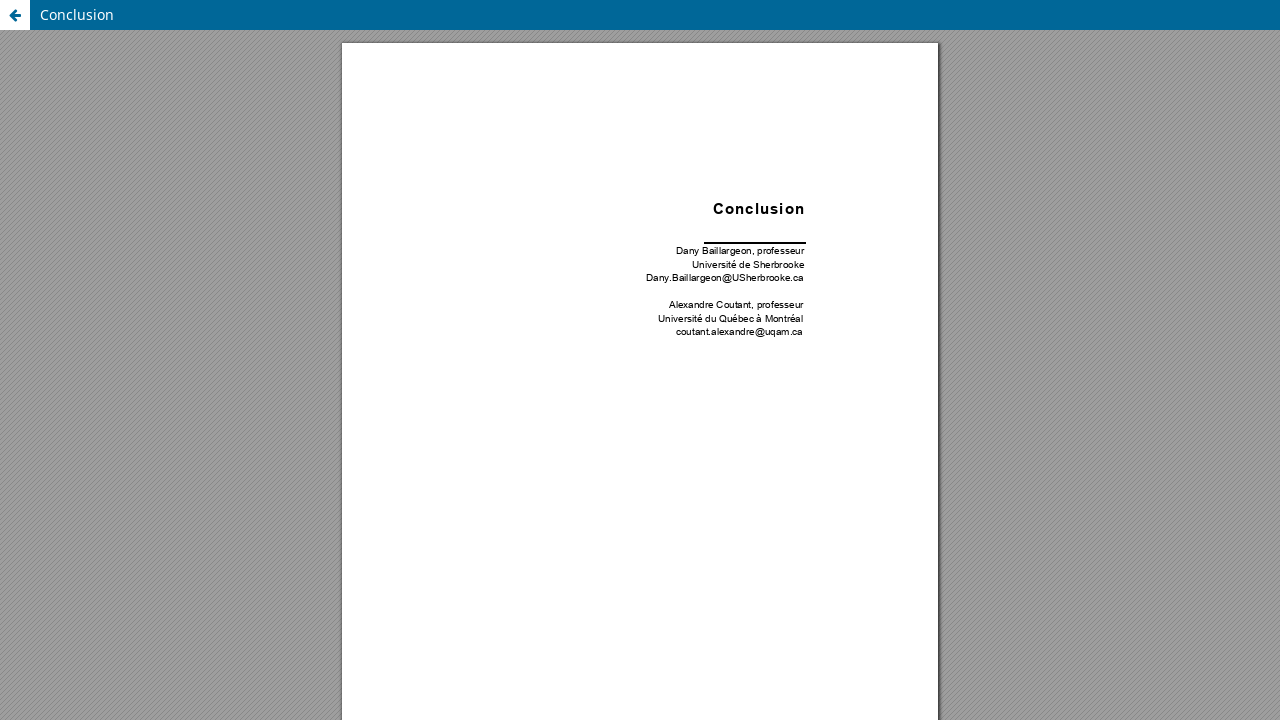

--- FILE ---
content_type: text/html; charset=utf-8
request_url: https://ojs.uclouvain.be/index.php/comprof/article/view/23643/22093
body_size: 724
content:
<!DOCTYPE html>
<html lang="fr-FR" xml:lang="fr-FR">
<head>
	<meta charset="utf-8">
	<meta name="viewport" content="width=device-width, initial-scale=1.0">
	<title>
		Vue de Conclusion
							| Revue Communication & professionnalisation
			</title>

	
<link rel="icon" href="https://ojs.uclouvain.be/public/journals/23/favicon_fr_FR.jpg">
<meta name="generator" content="Open Journal Systems 3.3.0.10">
<meta name="description" content="Communication & professionnalisation, la revue sciencitifique du réseau RESIPROC">
	<link rel="stylesheet" href="https://ojs.uclouvain.be/index.php/comprof/$$$call$$$/page/page/css?name=stylesheet" type="text/css" /><link rel="stylesheet" href="https://ojs.uclouvain.be/index.php/comprof/$$$call$$$/page/page/css?name=font" type="text/css" /><link rel="stylesheet" href="https://ojs.uclouvain.be/lib/pkp/styles/fontawesome/fontawesome.css?v=3.3.0.10" type="text/css" />
</head>
<body class="pkp_page_article pkp_op_view">

		<header class="header_view">

		
		<a href="https://ojs.uclouvain.be/index.php/comprof/article/view/23643" class="return">
			<span class="pkp_screen_reader">
				Retourner aux informations sur l'article
			</span>
		</a>

		<a href="https://ojs.uclouvain.be/index.php/comprof/article/view/23643" class="title">
			Conclusion
		</a>
	</header>

	<div id="htmlContainer" class="galley_view" style="overflow:visible;-webkit-overflow-scrolling:touch">
									<iframe name="htmlFrame" src="				https://ojs.uclouvain.be/index.php/comprof/article/download/23643/22093?inline=1
			" title="html de Conclusion" allowfullscreen webkitallowfullscreen></iframe>
	</div>
	
</body>
</html>


--- FILE ---
content_type: text/html; charset=UTF-8
request_url: https://ojs.uclouvain.be/index.php/comprof/article/download/23643/22093?inline=1
body_size: 648152
content:
<!DOCTYPE html>
<!-- Created by pdf2htmlEX (https://github.com/coolwanglu/pdf2htmlex) -->
<html xmlns="http://www.w3.org/1999/xhtml">
<head>

<meta charset="utf-8"/>
<meta name="generator" content="pdf2htmlEX"/>
<meta http-equiv="X-UA-Compatible" content="IE=edge,chrome=1"/>
<style type="text/css">
/*! 
 * Base CSS for pdf2htmlEX
 * Copyright 2012,2013 Lu Wang <coolwanglu@gmail.com> 
 * https://github.com/coolwanglu/pdf2htmlEX/blob/master/share/LICENSE
 */#sidebar{position:absolute;top:0;left:0;bottom:0;width:250px;padding:0;margin:0;overflow:auto}#page-container{position:absolute;top:0;left:0;margin:0;padding:0;border:0}@media screen{#sidebar.opened+#page-container{left:250px}#page-container{bottom:0;right:0;overflow:auto}.loading-indicator{display:none}.loading-indicator.active{display:block;position:absolute;width:64px;height:64px;top:50%;left:50%;margin-top:-32px;margin-left:-32px}.loading-indicator img{position:absolute;top:0;left:0;bottom:0;right:0}}@media print{@page{margin:0}html{margin:0}body{margin:0;-webkit-print-color-adjust:exact}#sidebar{display:none}#page-container{width:auto;height:auto;overflow:visible;background-color:transparent}.d{display:none}}.pf{position:relative;background-color:white;overflow:hidden;margin:0;border:0}.pc{position:absolute;border:0;padding:0;margin:0;top:0;left:0;width:100%;height:100%;overflow:hidden;display:block;transform-origin:0 0;-ms-transform-origin:0 0;-webkit-transform-origin:0 0}.pc.opened{display:block}.bf{position:absolute;border:0;margin:0;top:0;bottom:0;width:100%;height:100%;-ms-user-select:none;-moz-user-select:none;-webkit-user-select:none;user-select:none}.bi{position:absolute;border:0;margin:0;-ms-user-select:none;-moz-user-select:none;-webkit-user-select:none;user-select:none}@media print{.pf{margin:0;box-shadow:none;page-break-after:always;page-break-inside:avoid}@-moz-document url-prefix(){.pf{overflow:visible;border:1px solid #fff}.pc{overflow:visible}}}.c{position:absolute;border:0;padding:0;margin:0;overflow:hidden;display:block}.t{position:absolute;white-space:pre;font-size:1px;transform-origin:0 100%;-ms-transform-origin:0 100%;-webkit-transform-origin:0 100%;unicode-bidi:bidi-override;-moz-font-feature-settings:"liga" 0}.t:after{content:''}.t:before{content:'';display:inline-block}.t span{position:relative;unicode-bidi:bidi-override}._{display:inline-block;color:transparent;z-index:-1}::selection{background:rgba(127,255,255,0.4)}::-moz-selection{background:rgba(127,255,255,0.4)}.pi{display:none}.d{position:absolute;transform-origin:0 100%;-ms-transform-origin:0 100%;-webkit-transform-origin:0 100%}.it{border:0;background-color:rgba(255,255,255,0.0)}.ir:hover{cursor:pointer}</style>
<style type="text/css">
/*! 
 * Fancy styles for pdf2htmlEX
 * Copyright 2012,2013 Lu Wang <coolwanglu@gmail.com> 
 * https://github.com/coolwanglu/pdf2htmlEX/blob/master/share/LICENSE
 */@keyframes fadein{from{opacity:0}to{opacity:1}}@-webkit-keyframes fadein{from{opacity:0}to{opacity:1}}@keyframes swing{0{transform:rotate(0)}10%{transform:rotate(0)}90%{transform:rotate(720deg)}100%{transform:rotate(720deg)}}@-webkit-keyframes swing{0{-webkit-transform:rotate(0)}10%{-webkit-transform:rotate(0)}90%{-webkit-transform:rotate(720deg)}100%{-webkit-transform:rotate(720deg)}}@media screen{#sidebar{background-color:#2f3236;background-image:url("[data-uri]")}#outline{font-family:Georgia,Times,"Times New Roman",serif;font-size:13px;margin:2em 1em}#outline ul{padding:0}#outline li{list-style-type:none;margin:1em 0}#outline li>ul{margin-left:1em}#outline a,#outline a:visited,#outline a:hover,#outline a:active{line-height:1.2;color:#e8e8e8;text-overflow:ellipsis;white-space:nowrap;text-decoration:none;display:block;overflow:hidden;outline:0}#outline a:hover{color:#0cf}#page-container{background-color:#9e9e9e;background-image:url("[data-uri]");-webkit-transition:left 500ms;transition:left 500ms}.pf{margin:13px auto;box-shadow:1px 1px 3px 1px #333;border-collapse:separate}.pc.opened{-webkit-animation:fadein 100ms;animation:fadein 100ms}.loading-indicator.active{-webkit-animation:swing 1.5s ease-in-out .01s infinite alternate none;animation:swing 1.5s ease-in-out .01s infinite alternate none}.checked{background:no-repeat url([data-uri])}}</style>
<style type="text/css">
.ff0{font-family:sans-serif;visibility:hidden;}
@font-face{font-family:ff1;src:url('[data-uri]')format("woff");}.ff1{font-family:ff1;line-height:1.106934;font-style:normal;font-weight:normal;visibility:visible;}
@font-face{font-family:ff2;src:url('[data-uri]')format("woff");}.ff2{font-family:ff2;line-height:0.938477;font-style:normal;font-weight:normal;visibility:visible;}
@font-face{font-family:ff3;src:url('[data-uri]')format("woff");}.ff3{font-family:ff3;line-height:0.939453;font-style:normal;font-weight:normal;visibility:visible;}
@font-face{font-family:ff4;src:url('[data-uri]')format("woff");}.ff4{font-family:ff4;line-height:1.330078;font-style:normal;font-weight:normal;visibility:visible;}
@font-face{font-family:ff5;src:url('[data-uri]')format("woff");}.ff5{font-family:ff5;line-height:1.104004;font-style:normal;font-weight:normal;visibility:visible;}
.m0{transform:matrix(0.250000,0.000000,0.000000,0.250000,0,0);-ms-transform:matrix(0.250000,0.000000,0.000000,0.250000,0,0);-webkit-transform:matrix(0.250000,0.000000,0.000000,0.250000,0,0);}
.v0{vertical-align:0.000000px;}
.ls51{letter-spacing:-2.100192px;}
.ls53{letter-spacing:-0.392784px;}
.ls57{letter-spacing:-0.376752px;}
.ls4c{letter-spacing:-0.244488px;}
.ls5f{letter-spacing:-0.240480px;}
.ls55{letter-spacing:-0.212424px;}
.ls5e{letter-spacing:-0.204408px;}
.ls63{letter-spacing:-0.200400px;}
.ls5b{letter-spacing:-0.196392px;}
.ls61{letter-spacing:-0.192384px;}
.ls2c{letter-spacing:-0.184368px;}
.ls49{letter-spacing:-0.180360px;}
.ls67{letter-spacing:-0.172344px;}
.ls5d{letter-spacing:-0.168336px;}
.ls64{letter-spacing:-0.164328px;}
.ls65{letter-spacing:-0.152304px;}
.ls38{letter-spacing:-0.148296px;}
.ls5c{letter-spacing:-0.140280px;}
.ls2a{letter-spacing:-0.136272px;}
.ls66{letter-spacing:-0.128256px;}
.ls45{letter-spacing:-0.124248px;}
.ls5a{letter-spacing:-0.120240px;}
.ls24{letter-spacing:-0.116232px;}
.ls2e{letter-spacing:-0.112224px;}
.ls28{letter-spacing:-0.108216px;}
.ls2d{letter-spacing:-0.104208px;}
.ls3c{letter-spacing:-0.100200px;}
.ls37{letter-spacing:-0.096192px;}
.ls3e{letter-spacing:-0.092184px;}
.ls21{letter-spacing:-0.088176px;}
.ls1a{letter-spacing:-0.084168px;}
.ls2f{letter-spacing:-0.080160px;}
.ls22{letter-spacing:-0.076152px;}
.ls16{letter-spacing:-0.072144px;}
.ls42{letter-spacing:-0.068160px;}
.ls5{letter-spacing:-0.068136px;}
.ls4b{letter-spacing:-0.064128px;}
.ls30{letter-spacing:-0.061344px;}
.ls33{letter-spacing:-0.060120px;}
.ls12{letter-spacing:-0.056112px;}
.ls17{letter-spacing:-0.052104px;}
.ls14{letter-spacing:-0.048096px;}
.ls2b{letter-spacing:-0.044088px;}
.ls41{letter-spacing:-0.040896px;}
.ls7{letter-spacing:-0.040080px;}
.ls40{letter-spacing:-0.037488px;}
.ls27{letter-spacing:-0.036072px;}
.ls4a{letter-spacing:-0.032064px;}
.ls6{letter-spacing:-0.028056px;}
.ls4{letter-spacing:-0.024048px;}
.ls43{letter-spacing:-0.020448px;}
.ls2{letter-spacing:-0.020040px;}
.ls31{letter-spacing:-0.017040px;}
.ls1d{letter-spacing:-0.016032px;}
.ls44{letter-spacing:-0.012024px;}
.ls8{letter-spacing:-0.008016px;}
.ls29{letter-spacing:-0.004008px;}
.ls0{letter-spacing:0.000000px;}
.lsb{letter-spacing:0.004008px;}
.lsd{letter-spacing:0.008016px;}
.ls3{letter-spacing:0.012024px;}
.ls25{letter-spacing:0.016032px;}
.ls54{letter-spacing:0.020040px;}
.ls48{letter-spacing:0.024048px;}
.ls13{letter-spacing:0.028056px;}
.ls11{letter-spacing:0.032064px;}
.ls1b{letter-spacing:0.036072px;}
.ls50{letter-spacing:0.040080px;}
.ls35{letter-spacing:0.044088px;}
.ls10{letter-spacing:0.048096px;}
.ls1e{letter-spacing:0.052104px;}
.ls15{letter-spacing:0.056112px;}
.ls18{letter-spacing:0.060120px;}
.lse{letter-spacing:0.064128px;}
.lsf{letter-spacing:0.068136px;}
.ls3b{letter-spacing:0.072144px;}
.ls1f{letter-spacing:0.076152px;}
.ls19{letter-spacing:0.080160px;}
.ls46{letter-spacing:0.084168px;}
.ls26{letter-spacing:0.088176px;}
.ls4d{letter-spacing:0.092184px;}
.ls4f{letter-spacing:0.096192px;}
.ls20{letter-spacing:0.100200px;}
.ls34{letter-spacing:0.104208px;}
.ls39{letter-spacing:0.112224px;}
.ls60{letter-spacing:0.116232px;}
.lsc{letter-spacing:0.120240px;}
.ls4e{letter-spacing:0.124248px;}
.ls3a{letter-spacing:0.136272px;}
.ls47{letter-spacing:0.140280px;}
.ls1c{letter-spacing:1.258512px;}
.ls62{letter-spacing:1.498992px;}
.ls56{letter-spacing:2.220432px;}
.ls3f{letter-spacing:2.941872px;}
.ls52{letter-spacing:3.178344px;}
.ls32{letter-spacing:3.903120px;}
.ls1{letter-spacing:4.056000px;}
.ls9{letter-spacing:4.063176px;}
.lsa{letter-spacing:4.080024px;}
.ls3d{letter-spacing:6.060096px;}
.ls36{letter-spacing:7.258488px;}
.ls59{letter-spacing:7.979928px;}
.ls58{letter-spacing:8.220408px;}
.ls23{letter-spacing:10.621200px;}
.sc_{text-shadow:none;}
.sc0{text-shadow:-0.015em 0 transparent,0 0.015em transparent,0.015em 0 transparent,0 -0.015em  transparent;}
@media screen and (-webkit-min-device-pixel-ratio:0){
.sc_{-webkit-text-stroke:0px transparent;}
.sc0{-webkit-text-stroke:0.015em transparent;text-shadow:none;}
}
.ws13{word-spacing:-2.176344px;}
.ws19{word-spacing:-1.787568px;}
.ws2e{word-spacing:-0.713424px;}
.ws6{word-spacing:-0.689376px;}
.ws21{word-spacing:-0.356712px;}
.ws20{word-spacing:-0.244488px;}
.ws9{word-spacing:-0.168336px;}
.ws27{word-spacing:-0.124248px;}
.ws2b{word-spacing:-0.092184px;}
.ws1d{word-spacing:-0.084168px;}
.ws2c{word-spacing:-0.028056px;}
.ws0{word-spacing:0.000000px;}
.wsf{word-spacing:0.088176px;}
.ws28{word-spacing:0.124248px;}
.ws11{word-spacing:0.144288px;}
.ws12{word-spacing:0.156312px;}
.ws15{word-spacing:0.232464px;}
.wsc{word-spacing:0.372744px;}
.wsd{word-spacing:0.376752px;}
.ws2d{word-spacing:0.388776px;}
.ws1c{word-spacing:0.396792px;}
.ws23{word-spacing:0.637272px;}
.ws8{word-spacing:0.725448px;}
.ws4{word-spacing:1.611216px;}
.ws26{word-spacing:2.168328px;}
.ws5{word-spacing:2.192376px;}
.ws2{word-spacing:2.404800px;}
.wsb{word-spacing:2.845680px;}
.ws18{word-spacing:3.006000px;}
.wse{word-spacing:3.274536px;}
.ws25{word-spacing:3.366720px;}
.ws1{word-spacing:4.352688px;}
.ws29{word-spacing:4.845672px;}
.ws3{word-spacing:5.050080px;}
.ws24{word-spacing:5.515008px;}
.ws17{word-spacing:5.779536px;}
.ws16{word-spacing:5.999976px;}
.ws1f{word-spacing:7.198368px;}
.ws14{word-spacing:7.458888px;}
.ws1a{word-spacing:7.579128px;}
.ws2a{word-spacing:8.781528px;}
.ws1e{word-spacing:9.839640px;}
.ws7{word-spacing:10.352664px;}
.wsa{word-spacing:12.148248px;}
.ws1b{word-spacing:12.905760px;}
.ws22{word-spacing:15.122184px;}
.ws2f{word-spacing:16.380696px;}
.ws30{word-spacing:16.464864px;}
.ws10{word-spacing:20.396712px;}
._c{margin-left:-11.539032px;}
._b{margin-left:-10.296552px;}
._f{margin-left:-8.256480px;}
._e{margin-left:-7.166304px;}
._10{margin-left:-5.571120px;}
._11{margin-left:-3.422832px;}
._3{margin-left:-2.284560px;}
._0{margin-left:-1.026048px;}
._4{width:1.062120px;}
._5{width:2.577144px;}
._7{width:3.651288px;}
._6{width:4.813608px;}
._d{width:6.617208px;}
._8{width:8.304576px;}
._9{width:11.398752px;}
._a{width:12.464880px;}
._13{width:13.687320px;}
._14{width:15.659256px;}
._12{width:30.556992px;}
._2{width:42.131232px;}
._1{width:564.000000px;}
.fc1{color:rgb(0,0,10);}
.fc0{color:rgb(0,0,0);}
.fs6{font-size:22.080000px;}
.fs5{font-size:25.920000px;}
.fs4{font-size:28.080000px;}
.fs0{font-size:31.920000px;}
.fs7{font-size:34.080000px;}
.fs3{font-size:40.080000px;}
.fs1{font-size:48.000000px;}
.fs2{font-size:60.000000px;}
.y3b{bottom:168.080300px;}
.y68{bottom:168.080312px;}
.y3a{bottom:171.080300px;}
.ya2{bottom:175.881944px;}
.yc5{bottom:175.882340px;}
.y9c{bottom:177.382280px;}
.y39{bottom:178.520300px;}
.y67{bottom:179.300300px;}
.y66{bottom:182.300300px;}
.y115{bottom:185.542226px;}
.ya1{bottom:188.361854px;}
.yc4{bottom:188.362250px;}
.y65{bottom:189.740300px;}
.y9b{bottom:189.862190px;}
.yf3{bottom:191.062280px;}
.y38{bottom:192.260300px;}
.yd{bottom:195.000000px;}
.yd0{bottom:196.160808px;}
.y74{bottom:197.480460px;}
.y114{bottom:198.022136px;}
.ya0{bottom:200.841764px;}
.yc3{bottom:200.842160px;}
.y9a{bottom:202.342100px;}
.y64{bottom:203.540300px;}
.yf2{bottom:203.542190px;}
.y3c{bottom:206.000000px;}
.ycf{bottom:208.640718px;}
.y73{bottom:209.960370px;}
.y37{bottom:213.380930px;}
.y9f{bottom:213.381794px;}
.yc2{bottom:213.382190px;}
.y99{bottom:214.882130px;}
.yf1{bottom:216.022100px;}
.y113{bottom:216.562142px;}
.yce{bottom:221.180748px;}
.y72{bottom:222.500400px;}
.y36{bottom:225.860840px;}
.y9e{bottom:225.861704px;}
.yc1{bottom:225.862100px;}
.y98{bottom:227.362040px;}
.yf0{bottom:228.562130px;}
.ycd{bottom:233.660658px;}
.y112{bottom:235.042028px;}
.y71{bottom:237.440300px;}
.y35{bottom:238.340750px;}
.y9d{bottom:238.341614px;}
.y63{bottom:238.341810px;}
.yc0{bottom:238.342010px;}
.y97{bottom:239.841950px;}
.yef{bottom:247.042016px;}
.y111{bottom:247.521938px;}
.y34{bottom:250.880780px;}
.y70{bottom:250.881644px;}
.y62{bottom:250.881840px;}
.ybf{bottom:250.882040px;}
.ycc{bottom:252.140544px;}
.y96{bottom:252.381980px;}
.yee{bottom:259.521926px;}
.y110{bottom:260.061968px;}
.y33{bottom:263.360690px;}
.y6f{bottom:263.361554px;}
.y61{bottom:263.361750px;}
.ybe{bottom:263.361950px;}
.ycb{bottom:264.680574px;}
.y95{bottom:264.861890px;}
.yed{bottom:272.061956px;}
.y32{bottom:275.840600px;}
.y6e{bottom:275.841464px;}
.y60{bottom:275.841660px;}
.ybd{bottom:275.841860px;}
.yca{bottom:277.160484px;}
.y94{bottom:277.341800px;}
.y10f{bottom:278.541854px;}
.y31{bottom:288.380630px;}
.y6d{bottom:288.381494px;}
.y5f{bottom:288.381690px;}
.ybc{bottom:288.381890px;}
.y93{bottom:289.881830px;}
.yec{bottom:290.541842px;}
.y10e{bottom:291.021764px;}
.yc9{bottom:295.640370px;}
.y30{bottom:300.860540px;}
.y6c{bottom:300.861404px;}
.y5e{bottom:300.861600px;}
.ybb{bottom:300.861800px;}
.y92{bottom:302.361740px;}
.yeb{bottom:303.021752px;}
.y10d{bottom:303.561794px;}
.yc8{bottom:308.180400px;}
.yba{bottom:311.841716px;}
.y2f{bottom:313.340450px;}
.y6b{bottom:313.341314px;}
.y5d{bottom:313.341510px;}
.yb9{bottom:313.341710px;}
.y91{bottom:314.841650px;}
.yea{bottom:315.561782px;}
.y10c{bottom:322.041680px;}
.y2e{bottom:325.880480px;}
.y6a{bottom:325.881344px;}
.y5c{bottom:325.881540px;}
.yb8{bottom:325.881740px;}
.y90{bottom:327.381680px;}
.ye9{bottom:328.041692px;}
.yc7{bottom:330.920300px;}
.y10b{bottom:334.521590px;}
.y2d{bottom:338.360390px;}
.y69{bottom:338.361254px;}
.y5b{bottom:338.361450px;}
.yb7{bottom:338.361650px;}
.y8f{bottom:339.861590px;}
.ye8{bottom:346.521578px;}
.y10a{bottom:347.061620px;}
.y2c{bottom:350.840300px;}
.y2a{bottom:350.841164px;}
.y5a{bottom:350.841360px;}
.yb6{bottom:350.841560px;}
.y8e{bottom:352.341500px;}
.y2b{bottom:354.320300px;}
.ye7{bottom:359.061608px;}
.yc6{bottom:362.480300px;}
.y29{bottom:363.381194px;}
.y59{bottom:363.381390px;}
.yb5{bottom:363.381590px;}
.y8d{bottom:364.881530px;}
.y109{bottom:365.541506px;}
.y28{bottom:375.861104px;}
.y58{bottom:375.861300px;}
.yb4{bottom:375.861500px;}
.y8c{bottom:377.361440px;}
.ye6{bottom:377.541494px;}
.y108{bottom:378.021416px;}
.y27{bottom:388.341014px;}
.y57{bottom:388.341210px;}
.yb3{bottom:388.341410px;}
.y8b{bottom:389.841350px;}
.ye5{bottom:390.021404px;}
.y107{bottom:390.561446px;}
.y26{bottom:400.881044px;}
.y56{bottom:400.881240px;}
.yb2{bottom:400.881440px;}
.y8a{bottom:402.381380px;}
.ye4{bottom:402.561434px;}
.y106{bottom:409.041332px;}
.y25{bottom:413.360954px;}
.y55{bottom:413.361150px;}
.yb1{bottom:413.361350px;}
.y89{bottom:414.861290px;}
.ye3{bottom:421.041320px;}
.y105{bottom:421.521242px;}
.y24{bottom:425.840864px;}
.y54{bottom:425.841060px;}
.yb0{bottom:425.841260px;}
.y88{bottom:427.341200px;}
.ye2{bottom:433.521230px;}
.y23{bottom:438.380894px;}
.y53{bottom:438.381090px;}
.yaf{bottom:438.381290px;}
.y87{bottom:439.881230px;}
.y104{bottom:440.061248px;}
.ye1{bottom:446.061260px;}
.y22{bottom:450.860804px;}
.y52{bottom:450.861000px;}
.yae{bottom:450.861200px;}
.y86{bottom:452.361140px;}
.y103{bottom:452.541158px;}
.ye0{bottom:458.541170px;}
.y21{bottom:463.340714px;}
.y51{bottom:463.340910px;}
.yad{bottom:463.341110px;}
.y85{bottom:464.841050px;}
.y102{bottom:465.021068px;}
.ydf{bottom:471.021080px;}
.y20{bottom:475.880744px;}
.y50{bottom:475.880940px;}
.yac{bottom:475.881140px;}
.y84{bottom:477.381080px;}
.y101{bottom:483.561074px;}
.y120{bottom:483.561110px;}
.y1f{bottom:488.360654px;}
.y4f{bottom:488.360850px;}
.yab{bottom:488.361050px;}
.yde{bottom:489.561086px;}
.y83{bottom:489.860990px;}
.y100{bottom:496.040984px;}
.y11f{bottom:496.041020px;}
.y1e{bottom:500.840564px;}
.y4e{bottom:500.840760px;}
.yaa{bottom:500.840960px;}
.ydd{bottom:502.040996px;}
.y82{bottom:502.340900px;}
.y11e{bottom:508.520930px;}
.y1d{bottom:513.380594px;}
.y4d{bottom:513.380790px;}
.ya9{bottom:513.380990px;}
.yff{bottom:514.520870px;}
.ydc{bottom:514.520906px;}
.y81{bottom:514.880930px;}
.y11d{bottom:521.060960px;}
.y1c{bottom:525.860504px;}
.y4c{bottom:525.860700px;}
.ya8{bottom:525.860900px;}
.yfe{bottom:527.060900px;}
.y80{bottom:527.360840px;}
.ydb{bottom:533.060912px;}
.yc{bottom:537.740400px;}
.y1b{bottom:538.340414px;}
.y4b{bottom:538.340610px;}
.ya7{bottom:538.340810px;}
.y11c{bottom:539.540846px;}
.y7f{bottom:539.840750px;}
.yfd{bottom:545.540786px;}
.yda{bottom:545.540822px;}
.yb{bottom:549.320624px;}
.y1a{bottom:550.880444px;}
.y4a{bottom:550.880640px;}
.ya6{bottom:550.880840px;}
.y11b{bottom:552.020756px;}
.y7e{bottom:552.380780px;}
.yfc{bottom:558.020696px;}
.ya{bottom:562.820570px;}
.y19{bottom:563.360354px;}
.y49{bottom:563.360550px;}
.ya5{bottom:563.360750px;}
.yd9{bottom:564.020708px;}
.y11a{bottom:564.560786px;}
.y7d{bottom:564.860690px;}
.y18{bottom:575.840264px;}
.y48{bottom:575.840460px;}
.ya4{bottom:575.840660px;}
.y9{bottom:576.320516px;}
.yfb{bottom:576.560702px;}
.yd8{bottom:576.560738px;}
.y7c{bottom:577.340600px;}
.y119{bottom:583.040672px;}
.y17{bottom:588.380294px;}
.y47{bottom:588.380490px;}
.ya3{bottom:588.380690px;}
.yfa{bottom:589.040612px;}
.yd7{bottom:589.040648px;}
.y8{bottom:589.820462px;}
.y7b{bottom:589.880630px;}
.y118{bottom:595.520582px;}
.y16{bottom:600.860204px;}
.y46{bottom:600.860400px;}
.y44{bottom:600.860600px;}
.yf9{bottom:601.520522px;}
.y7a{bottom:602.360540px;}
.y7{bottom:603.320408px;}
.y45{bottom:604.340300px;}
.yd6{bottom:607.520534px;}
.y15{bottom:613.340114px;}
.y43{bottom:613.340510px;}
.y117{bottom:614.060588px;}
.y79{bottom:614.840450px;}
.y6{bottom:616.820354px;}
.yf8{bottom:620.060528px;}
.yd5{bottom:620.060564px;}
.y14{bottom:625.880144px;}
.y42{bottom:625.880540px;}
.y78{bottom:627.380480px;}
.y5{bottom:630.320300px;}
.yf7{bottom:632.540438px;}
.yd4{bottom:632.540474px;}
.y13{bottom:638.360054px;}
.y41{bottom:638.360450px;}
.y77{bottom:639.860390px;}
.y0{bottom:641.500000px;}
.y116{bottom:645.020384px;}
.y4{bottom:646.400300px;}
.y12{bottom:650.839964px;}
.y40{bottom:650.840360px;}
.yf6{bottom:651.020324px;}
.yd3{bottom:651.020360px;}
.y76{bottom:652.340300px;}
.y11{bottom:663.379994px;}
.y3f{bottom:663.380390px;}
.yf5{bottom:663.560354px;}
.yd2{bottom:663.560390px;}
.y3{bottom:671.660300px;}
.y75{bottom:675.320300px;}
.y10{bottom:675.859904px;}
.y3e{bottom:675.860300px;}
.yf4{bottom:676.040264px;}
.yd1{bottom:676.040300px;}
.y2{bottom:694.100300px;}
.y3d{bottom:695.240300px;}
.yf{bottom:697.100300px;}
.y1{bottom:707.120300px;}
.ye{bottom:707.900300px;}
.h6{height:0.500000px;}
.h1{height:1.500000px;}
.hb{height:19.675781px;}
.h7{height:20.470430px;}
.ha{height:23.097656px;}
.h2{height:28.444336px;}
.h5{height:29.218477px;}
.hc{height:30.369141px;}
.hd{height:34.945312px;}
.h8{height:35.715820px;}
.h9{height:41.019375px;}
.h3{height:42.773438px;}
.h4{height:43.681641px;}
.h0{height:842.000000px;}
.w1{width:102.000000px;}
.w2{width:144.000000px;}
.w0{width:595.220000px;}
.x1{left:121.920000px;}
.x12{left:124.680000px;}
.xf{left:129.839808px;}
.x9{left:133.500000px;}
.xe{left:136.020000px;}
.x17{left:139.799688px;}
.xb{left:141.179898px;}
.x16{left:151.140690px;}
.x13{left:159.176820px;}
.x14{left:164.460000px;}
.xa{left:175.800000px;}
.x6{left:303.539958px;}
.x8{left:315.839508px;}
.x7{left:326.399586px;}
.x4{left:333.120000px;}
.x15{left:337.560420px;}
.x5{left:349.200096px;}
.xc{left:354.120000px;}
.xd{left:357.360000px;}
.x0{left:361.500000px;}
.x2{left:370.380000px;}
.x10{left:416.520000px;}
.x11{left:419.760000px;}
.x3{left:462.060000px;}
@media print{
.v0{vertical-align:0.000000pt;}
.ls51{letter-spacing:-2.800256pt;}
.ls53{letter-spacing:-0.523712pt;}
.ls57{letter-spacing:-0.502336pt;}
.ls4c{letter-spacing:-0.325984pt;}
.ls5f{letter-spacing:-0.320640pt;}
.ls55{letter-spacing:-0.283232pt;}
.ls5e{letter-spacing:-0.272544pt;}
.ls63{letter-spacing:-0.267200pt;}
.ls5b{letter-spacing:-0.261856pt;}
.ls61{letter-spacing:-0.256512pt;}
.ls2c{letter-spacing:-0.245824pt;}
.ls49{letter-spacing:-0.240480pt;}
.ls67{letter-spacing:-0.229792pt;}
.ls5d{letter-spacing:-0.224448pt;}
.ls64{letter-spacing:-0.219104pt;}
.ls65{letter-spacing:-0.203072pt;}
.ls38{letter-spacing:-0.197728pt;}
.ls5c{letter-spacing:-0.187040pt;}
.ls2a{letter-spacing:-0.181696pt;}
.ls66{letter-spacing:-0.171008pt;}
.ls45{letter-spacing:-0.165664pt;}
.ls5a{letter-spacing:-0.160320pt;}
.ls24{letter-spacing:-0.154976pt;}
.ls2e{letter-spacing:-0.149632pt;}
.ls28{letter-spacing:-0.144288pt;}
.ls2d{letter-spacing:-0.138944pt;}
.ls3c{letter-spacing:-0.133600pt;}
.ls37{letter-spacing:-0.128256pt;}
.ls3e{letter-spacing:-0.122912pt;}
.ls21{letter-spacing:-0.117568pt;}
.ls1a{letter-spacing:-0.112224pt;}
.ls2f{letter-spacing:-0.106880pt;}
.ls22{letter-spacing:-0.101536pt;}
.ls16{letter-spacing:-0.096192pt;}
.ls42{letter-spacing:-0.090880pt;}
.ls5{letter-spacing:-0.090848pt;}
.ls4b{letter-spacing:-0.085504pt;}
.ls30{letter-spacing:-0.081792pt;}
.ls33{letter-spacing:-0.080160pt;}
.ls12{letter-spacing:-0.074816pt;}
.ls17{letter-spacing:-0.069472pt;}
.ls14{letter-spacing:-0.064128pt;}
.ls2b{letter-spacing:-0.058784pt;}
.ls41{letter-spacing:-0.054528pt;}
.ls7{letter-spacing:-0.053440pt;}
.ls40{letter-spacing:-0.049984pt;}
.ls27{letter-spacing:-0.048096pt;}
.ls4a{letter-spacing:-0.042752pt;}
.ls6{letter-spacing:-0.037408pt;}
.ls4{letter-spacing:-0.032064pt;}
.ls43{letter-spacing:-0.027264pt;}
.ls2{letter-spacing:-0.026720pt;}
.ls31{letter-spacing:-0.022720pt;}
.ls1d{letter-spacing:-0.021376pt;}
.ls44{letter-spacing:-0.016032pt;}
.ls8{letter-spacing:-0.010688pt;}
.ls29{letter-spacing:-0.005344pt;}
.ls0{letter-spacing:0.000000pt;}
.lsb{letter-spacing:0.005344pt;}
.lsd{letter-spacing:0.010688pt;}
.ls3{letter-spacing:0.016032pt;}
.ls25{letter-spacing:0.021376pt;}
.ls54{letter-spacing:0.026720pt;}
.ls48{letter-spacing:0.032064pt;}
.ls13{letter-spacing:0.037408pt;}
.ls11{letter-spacing:0.042752pt;}
.ls1b{letter-spacing:0.048096pt;}
.ls50{letter-spacing:0.053440pt;}
.ls35{letter-spacing:0.058784pt;}
.ls10{letter-spacing:0.064128pt;}
.ls1e{letter-spacing:0.069472pt;}
.ls15{letter-spacing:0.074816pt;}
.ls18{letter-spacing:0.080160pt;}
.lse{letter-spacing:0.085504pt;}
.lsf{letter-spacing:0.090848pt;}
.ls3b{letter-spacing:0.096192pt;}
.ls1f{letter-spacing:0.101536pt;}
.ls19{letter-spacing:0.106880pt;}
.ls46{letter-spacing:0.112224pt;}
.ls26{letter-spacing:0.117568pt;}
.ls4d{letter-spacing:0.122912pt;}
.ls4f{letter-spacing:0.128256pt;}
.ls20{letter-spacing:0.133600pt;}
.ls34{letter-spacing:0.138944pt;}
.ls39{letter-spacing:0.149632pt;}
.ls60{letter-spacing:0.154976pt;}
.lsc{letter-spacing:0.160320pt;}
.ls4e{letter-spacing:0.165664pt;}
.ls3a{letter-spacing:0.181696pt;}
.ls47{letter-spacing:0.187040pt;}
.ls1c{letter-spacing:1.678016pt;}
.ls62{letter-spacing:1.998656pt;}
.ls56{letter-spacing:2.960576pt;}
.ls3f{letter-spacing:3.922496pt;}
.ls52{letter-spacing:4.237792pt;}
.ls32{letter-spacing:5.204160pt;}
.ls1{letter-spacing:5.408000pt;}
.ls9{letter-spacing:5.417568pt;}
.lsa{letter-spacing:5.440032pt;}
.ls3d{letter-spacing:8.080128pt;}
.ls36{letter-spacing:9.677984pt;}
.ls59{letter-spacing:10.639904pt;}
.ls58{letter-spacing:10.960544pt;}
.ls23{letter-spacing:14.161600pt;}
.ws13{word-spacing:-2.901792pt;}
.ws19{word-spacing:-2.383424pt;}
.ws2e{word-spacing:-0.951232pt;}
.ws6{word-spacing:-0.919168pt;}
.ws21{word-spacing:-0.475616pt;}
.ws20{word-spacing:-0.325984pt;}
.ws9{word-spacing:-0.224448pt;}
.ws27{word-spacing:-0.165664pt;}
.ws2b{word-spacing:-0.122912pt;}
.ws1d{word-spacing:-0.112224pt;}
.ws2c{word-spacing:-0.037408pt;}
.ws0{word-spacing:0.000000pt;}
.wsf{word-spacing:0.117568pt;}
.ws28{word-spacing:0.165664pt;}
.ws11{word-spacing:0.192384pt;}
.ws12{word-spacing:0.208416pt;}
.ws15{word-spacing:0.309952pt;}
.wsc{word-spacing:0.496992pt;}
.wsd{word-spacing:0.502336pt;}
.ws2d{word-spacing:0.518368pt;}
.ws1c{word-spacing:0.529056pt;}
.ws23{word-spacing:0.849696pt;}
.ws8{word-spacing:0.967264pt;}
.ws4{word-spacing:2.148288pt;}
.ws26{word-spacing:2.891104pt;}
.ws5{word-spacing:2.923168pt;}
.ws2{word-spacing:3.206400pt;}
.wsb{word-spacing:3.794240pt;}
.ws18{word-spacing:4.008000pt;}
.wse{word-spacing:4.366048pt;}
.ws25{word-spacing:4.488960pt;}
.ws1{word-spacing:5.803584pt;}
.ws29{word-spacing:6.460896pt;}
.ws3{word-spacing:6.733440pt;}
.ws24{word-spacing:7.353344pt;}
.ws17{word-spacing:7.706048pt;}
.ws16{word-spacing:7.999968pt;}
.ws1f{word-spacing:9.597824pt;}
.ws14{word-spacing:9.945184pt;}
.ws1a{word-spacing:10.105504pt;}
.ws2a{word-spacing:11.708704pt;}
.ws1e{word-spacing:13.119520pt;}
.ws7{word-spacing:13.803552pt;}
.wsa{word-spacing:16.197664pt;}
.ws1b{word-spacing:17.207680pt;}
.ws22{word-spacing:20.162912pt;}
.ws2f{word-spacing:21.840928pt;}
.ws30{word-spacing:21.953152pt;}
.ws10{word-spacing:27.195616pt;}
._c{margin-left:-15.385376pt;}
._b{margin-left:-13.728736pt;}
._f{margin-left:-11.008640pt;}
._e{margin-left:-9.555072pt;}
._10{margin-left:-7.428160pt;}
._11{margin-left:-4.563776pt;}
._3{margin-left:-3.046080pt;}
._0{margin-left:-1.368064pt;}
._4{width:1.416160pt;}
._5{width:3.436192pt;}
._7{width:4.868384pt;}
._6{width:6.418144pt;}
._d{width:8.822944pt;}
._8{width:11.072768pt;}
._9{width:15.198336pt;}
._a{width:16.619840pt;}
._13{width:18.249760pt;}
._14{width:20.879008pt;}
._12{width:40.742656pt;}
._2{width:56.174976pt;}
._1{width:752.000000pt;}
.fs6{font-size:29.440000pt;}
.fs5{font-size:34.560000pt;}
.fs4{font-size:37.440000pt;}
.fs0{font-size:42.560000pt;}
.fs7{font-size:45.440000pt;}
.fs3{font-size:53.440000pt;}
.fs1{font-size:64.000000pt;}
.fs2{font-size:80.000000pt;}
.y3b{bottom:224.107067pt;}
.y68{bottom:224.107083pt;}
.y3a{bottom:228.107067pt;}
.ya2{bottom:234.509259pt;}
.yc5{bottom:234.509787pt;}
.y9c{bottom:236.509707pt;}
.y39{bottom:238.027067pt;}
.y67{bottom:239.067067pt;}
.y66{bottom:243.067067pt;}
.y115{bottom:247.389635pt;}
.ya1{bottom:251.149139pt;}
.yc4{bottom:251.149667pt;}
.y65{bottom:252.987067pt;}
.y9b{bottom:253.149587pt;}
.yf3{bottom:254.749707pt;}
.y38{bottom:256.347067pt;}
.yd{bottom:260.000000pt;}
.yd0{bottom:261.547744pt;}
.y74{bottom:263.307280pt;}
.y114{bottom:264.029515pt;}
.ya0{bottom:267.789019pt;}
.yc3{bottom:267.789547pt;}
.y9a{bottom:269.789467pt;}
.y64{bottom:271.387067pt;}
.yf2{bottom:271.389587pt;}
.y3c{bottom:274.666667pt;}
.ycf{bottom:278.187624pt;}
.y73{bottom:279.947160pt;}
.y37{bottom:284.507907pt;}
.y9f{bottom:284.509059pt;}
.yc2{bottom:284.509587pt;}
.y99{bottom:286.509507pt;}
.yf1{bottom:288.029467pt;}
.y113{bottom:288.749523pt;}
.yce{bottom:294.907664pt;}
.y72{bottom:296.667200pt;}
.y36{bottom:301.147787pt;}
.y9e{bottom:301.148939pt;}
.yc1{bottom:301.149467pt;}
.y98{bottom:303.149387pt;}
.yf0{bottom:304.749507pt;}
.ycd{bottom:311.547544pt;}
.y112{bottom:313.389371pt;}
.y71{bottom:316.587067pt;}
.y35{bottom:317.787667pt;}
.y9d{bottom:317.788819pt;}
.y63{bottom:317.789080pt;}
.yc0{bottom:317.789347pt;}
.y97{bottom:319.789267pt;}
.yef{bottom:329.389355pt;}
.y111{bottom:330.029251pt;}
.y34{bottom:334.507707pt;}
.y70{bottom:334.508859pt;}
.y62{bottom:334.509120pt;}
.ybf{bottom:334.509387pt;}
.ycc{bottom:336.187392pt;}
.y96{bottom:336.509307pt;}
.yee{bottom:346.029235pt;}
.y110{bottom:346.749291pt;}
.y33{bottom:351.147587pt;}
.y6f{bottom:351.148739pt;}
.y61{bottom:351.149000pt;}
.ybe{bottom:351.149267pt;}
.ycb{bottom:352.907432pt;}
.y95{bottom:353.149187pt;}
.yed{bottom:362.749275pt;}
.y32{bottom:367.787467pt;}
.y6e{bottom:367.788619pt;}
.y60{bottom:367.788880pt;}
.ybd{bottom:367.789147pt;}
.yca{bottom:369.547312pt;}
.y94{bottom:369.789067pt;}
.y10f{bottom:371.389139pt;}
.y31{bottom:384.507507pt;}
.y6d{bottom:384.508659pt;}
.y5f{bottom:384.508920pt;}
.ybc{bottom:384.509187pt;}
.y93{bottom:386.509107pt;}
.yec{bottom:387.389123pt;}
.y10e{bottom:388.029019pt;}
.yc9{bottom:394.187160pt;}
.y30{bottom:401.147387pt;}
.y6c{bottom:401.148539pt;}
.y5e{bottom:401.148800pt;}
.ybb{bottom:401.149067pt;}
.y92{bottom:403.148987pt;}
.yeb{bottom:404.029003pt;}
.y10d{bottom:404.749059pt;}
.yc8{bottom:410.907200pt;}
.yba{bottom:415.788955pt;}
.y2f{bottom:417.787267pt;}
.y6b{bottom:417.788419pt;}
.y5d{bottom:417.788680pt;}
.yb9{bottom:417.788947pt;}
.y91{bottom:419.788867pt;}
.yea{bottom:420.749043pt;}
.y10c{bottom:429.388907pt;}
.y2e{bottom:434.507307pt;}
.y6a{bottom:434.508459pt;}
.y5c{bottom:434.508720pt;}
.yb8{bottom:434.508987pt;}
.y90{bottom:436.508907pt;}
.ye9{bottom:437.388923pt;}
.yc7{bottom:441.227067pt;}
.y10b{bottom:446.028787pt;}
.y2d{bottom:451.147187pt;}
.y69{bottom:451.148339pt;}
.y5b{bottom:451.148600pt;}
.yb7{bottom:451.148867pt;}
.y8f{bottom:453.148787pt;}
.ye8{bottom:462.028771pt;}
.y10a{bottom:462.748827pt;}
.y2c{bottom:467.787067pt;}
.y2a{bottom:467.788219pt;}
.y5a{bottom:467.788480pt;}
.yb6{bottom:467.788747pt;}
.y8e{bottom:469.788667pt;}
.y2b{bottom:472.427067pt;}
.ye7{bottom:478.748811pt;}
.yc6{bottom:483.307067pt;}
.y29{bottom:484.508259pt;}
.y59{bottom:484.508520pt;}
.yb5{bottom:484.508787pt;}
.y8d{bottom:486.508707pt;}
.y109{bottom:487.388675pt;}
.y28{bottom:501.148139pt;}
.y58{bottom:501.148400pt;}
.yb4{bottom:501.148667pt;}
.y8c{bottom:503.148587pt;}
.ye6{bottom:503.388659pt;}
.y108{bottom:504.028555pt;}
.y27{bottom:517.788019pt;}
.y57{bottom:517.788280pt;}
.yb3{bottom:517.788547pt;}
.y8b{bottom:519.788467pt;}
.ye5{bottom:520.028539pt;}
.y107{bottom:520.748595pt;}
.y26{bottom:534.508059pt;}
.y56{bottom:534.508320pt;}
.yb2{bottom:534.508587pt;}
.y8a{bottom:536.508507pt;}
.ye4{bottom:536.748579pt;}
.y106{bottom:545.388443pt;}
.y25{bottom:551.147939pt;}
.y55{bottom:551.148200pt;}
.yb1{bottom:551.148467pt;}
.y89{bottom:553.148387pt;}
.ye3{bottom:561.388427pt;}
.y105{bottom:562.028323pt;}
.y24{bottom:567.787819pt;}
.y54{bottom:567.788080pt;}
.yb0{bottom:567.788347pt;}
.y88{bottom:569.788267pt;}
.ye2{bottom:578.028307pt;}
.y23{bottom:584.507859pt;}
.y53{bottom:584.508120pt;}
.yaf{bottom:584.508387pt;}
.y87{bottom:586.508307pt;}
.y104{bottom:586.748331pt;}
.ye1{bottom:594.748347pt;}
.y22{bottom:601.147739pt;}
.y52{bottom:601.148000pt;}
.yae{bottom:601.148267pt;}
.y86{bottom:603.148187pt;}
.y103{bottom:603.388211pt;}
.ye0{bottom:611.388227pt;}
.y21{bottom:617.787619pt;}
.y51{bottom:617.787880pt;}
.yad{bottom:617.788147pt;}
.y85{bottom:619.788067pt;}
.y102{bottom:620.028091pt;}
.ydf{bottom:628.028107pt;}
.y20{bottom:634.507659pt;}
.y50{bottom:634.507920pt;}
.yac{bottom:634.508187pt;}
.y84{bottom:636.508107pt;}
.y101{bottom:644.748099pt;}
.y120{bottom:644.748147pt;}
.y1f{bottom:651.147539pt;}
.y4f{bottom:651.147800pt;}
.yab{bottom:651.148067pt;}
.yde{bottom:652.748115pt;}
.y83{bottom:653.147987pt;}
.y100{bottom:661.387979pt;}
.y11f{bottom:661.388027pt;}
.y1e{bottom:667.787419pt;}
.y4e{bottom:667.787680pt;}
.yaa{bottom:667.787947pt;}
.ydd{bottom:669.387995pt;}
.y82{bottom:669.787867pt;}
.y11e{bottom:678.027907pt;}
.y1d{bottom:684.507459pt;}
.y4d{bottom:684.507720pt;}
.ya9{bottom:684.507987pt;}
.yff{bottom:686.027827pt;}
.ydc{bottom:686.027875pt;}
.y81{bottom:686.507907pt;}
.y11d{bottom:694.747947pt;}
.y1c{bottom:701.147339pt;}
.y4c{bottom:701.147600pt;}
.ya8{bottom:701.147867pt;}
.yfe{bottom:702.747867pt;}
.y80{bottom:703.147787pt;}
.ydb{bottom:710.747883pt;}
.yc{bottom:716.987200pt;}
.y1b{bottom:717.787219pt;}
.y4b{bottom:717.787480pt;}
.ya7{bottom:717.787747pt;}
.y11c{bottom:719.387795pt;}
.y7f{bottom:719.787667pt;}
.yfd{bottom:727.387715pt;}
.yda{bottom:727.387763pt;}
.yb{bottom:732.427499pt;}
.y1a{bottom:734.507259pt;}
.y4a{bottom:734.507520pt;}
.ya6{bottom:734.507787pt;}
.y11b{bottom:736.027675pt;}
.y7e{bottom:736.507707pt;}
.yfc{bottom:744.027595pt;}
.ya{bottom:750.427427pt;}
.y19{bottom:751.147139pt;}
.y49{bottom:751.147400pt;}
.ya5{bottom:751.147667pt;}
.yd9{bottom:752.027611pt;}
.y11a{bottom:752.747715pt;}
.y7d{bottom:753.147587pt;}
.y18{bottom:767.787019pt;}
.y48{bottom:767.787280pt;}
.ya4{bottom:767.787547pt;}
.y9{bottom:768.427355pt;}
.yfb{bottom:768.747603pt;}
.yd8{bottom:768.747651pt;}
.y7c{bottom:769.787467pt;}
.y119{bottom:777.387563pt;}
.y17{bottom:784.507059pt;}
.y47{bottom:784.507320pt;}
.ya3{bottom:784.507587pt;}
.yfa{bottom:785.387483pt;}
.yd7{bottom:785.387531pt;}
.y8{bottom:786.427283pt;}
.y7b{bottom:786.507507pt;}
.y118{bottom:794.027443pt;}
.y16{bottom:801.146939pt;}
.y46{bottom:801.147200pt;}
.y44{bottom:801.147467pt;}
.yf9{bottom:802.027363pt;}
.y7a{bottom:803.147387pt;}
.y7{bottom:804.427211pt;}
.y45{bottom:805.787067pt;}
.yd6{bottom:810.027379pt;}
.y15{bottom:817.786819pt;}
.y43{bottom:817.787347pt;}
.y117{bottom:818.747451pt;}
.y79{bottom:819.787267pt;}
.y6{bottom:822.427139pt;}
.yf8{bottom:826.747371pt;}
.yd5{bottom:826.747419pt;}
.y14{bottom:834.506859pt;}
.y42{bottom:834.507387pt;}
.y78{bottom:836.507307pt;}
.y5{bottom:840.427067pt;}
.yf7{bottom:843.387251pt;}
.yd4{bottom:843.387299pt;}
.y13{bottom:851.146739pt;}
.y41{bottom:851.147267pt;}
.y77{bottom:853.147187pt;}
.y0{bottom:855.333333pt;}
.y116{bottom:860.027179pt;}
.y4{bottom:861.867067pt;}
.y12{bottom:867.786619pt;}
.y40{bottom:867.787147pt;}
.yf6{bottom:868.027099pt;}
.yd3{bottom:868.027147pt;}
.y76{bottom:869.787067pt;}
.y11{bottom:884.506659pt;}
.y3f{bottom:884.507187pt;}
.yf5{bottom:884.747139pt;}
.yd2{bottom:884.747187pt;}
.y3{bottom:895.547067pt;}
.y75{bottom:900.427067pt;}
.y10{bottom:901.146539pt;}
.y3e{bottom:901.147067pt;}
.yf4{bottom:901.387019pt;}
.yd1{bottom:901.387067pt;}
.y2{bottom:925.467067pt;}
.y3d{bottom:926.987067pt;}
.yf{bottom:929.467067pt;}
.y1{bottom:942.827067pt;}
.ye{bottom:943.867067pt;}
.h6{height:0.666667pt;}
.h1{height:2.000000pt;}
.hb{height:26.234375pt;}
.h7{height:27.293906pt;}
.ha{height:30.796875pt;}
.h2{height:37.925781pt;}
.h5{height:38.957969pt;}
.hc{height:40.492188pt;}
.hd{height:46.593750pt;}
.h8{height:47.621094pt;}
.h9{height:54.692500pt;}
.h3{height:57.031250pt;}
.h4{height:58.242188pt;}
.h0{height:1122.666667pt;}
.w1{width:136.000000pt;}
.w2{width:192.000000pt;}
.w0{width:793.626667pt;}
.x1{left:162.560000pt;}
.x12{left:166.240000pt;}
.xf{left:173.119744pt;}
.x9{left:178.000000pt;}
.xe{left:181.360000pt;}
.x17{left:186.399584pt;}
.xb{left:188.239864pt;}
.x16{left:201.520920pt;}
.x13{left:212.235760pt;}
.x14{left:219.280000pt;}
.xa{left:234.400000pt;}
.x6{left:404.719944pt;}
.x8{left:421.119344pt;}
.x7{left:435.199448pt;}
.x4{left:444.160000pt;}
.x15{left:450.080560pt;}
.x5{left:465.600128pt;}
.xc{left:472.160000pt;}
.xd{left:476.480000pt;}
.x0{left:482.000000pt;}
.x2{left:493.840000pt;}
.x10{left:555.360000pt;}
.x11{left:559.680000pt;}
.x3{left:616.080000pt;}
}
</style>
<script>
/*
 Copyright 2012 Mozilla Foundation 
 Copyright 2013 Lu Wang <coolwanglu@gmail.com>
 Apachine License Version 2.0 
*/
(function(){function b(a,b,e,f){var c=(a.className||"").split(/\s+/g);""===c[0]&&c.shift();var d=c.indexOf(b);0>d&&e&&c.push(b);0<=d&&f&&c.splice(d,1);a.className=c.join(" ");return 0<=d}if(!("classList"in document.createElement("div"))){var e={add:function(a){b(this.element,a,!0,!1)},contains:function(a){return b(this.element,a,!1,!1)},remove:function(a){b(this.element,a,!1,!0)},toggle:function(a){b(this.element,a,!0,!0)}};Object.defineProperty(HTMLElement.prototype,"classList",{get:function(){if(this._classList)return this._classList;
var a=Object.create(e,{element:{value:this,writable:!1,enumerable:!0}});Object.defineProperty(this,"_classList",{value:a,writable:!1,enumerable:!1});return a},enumerable:!0})}})();
</script>
<script>
(function(){/*
 pdf2htmlEX.js: Core UI functions for pdf2htmlEX 
 Copyright 2012,2013 Lu Wang <coolwanglu@gmail.com> and other contributors 
 https://github.com/coolwanglu/pdf2htmlEX/blob/master/share/LICENSE 
*/
var pdf2htmlEX=window.pdf2htmlEX=window.pdf2htmlEX||{},CSS_CLASS_NAMES={page_frame:"pf",page_content_box:"pc",page_data:"pi",background_image:"bi",link:"l",input_radio:"ir",__dummy__:"no comma"},DEFAULT_CONFIG={container_id:"page-container",sidebar_id:"sidebar",outline_id:"outline",loading_indicator_cls:"loading-indicator",preload_pages:3,render_timeout:100,scale_step:0.9,key_handler:!0,hashchange_handler:!0,view_history_handler:!0,__dummy__:"no comma"},EPS=1E-6;
function invert(a){var b=a[0]*a[3]-a[1]*a[2];return[a[3]/b,-a[1]/b,-a[2]/b,a[0]/b,(a[2]*a[5]-a[3]*a[4])/b,(a[1]*a[4]-a[0]*a[5])/b]}function transform(a,b){return[a[0]*b[0]+a[2]*b[1]+a[4],a[1]*b[0]+a[3]*b[1]+a[5]]}function get_page_number(a){return parseInt(a.getAttribute("data-page-no"),16)}function disable_dragstart(a){for(var b=0,c=a.length;b<c;++b)a[b].addEventListener("dragstart",function(){return!1},!1)}
function clone_and_extend_objs(a){for(var b={},c=0,e=arguments.length;c<e;++c){var h=arguments[c],d;for(d in h)h.hasOwnProperty(d)&&(b[d]=h[d])}return b}
function Page(a){if(a){this.shown=this.loaded=!1;this.page=a;this.num=get_page_number(a);this.original_height=a.clientHeight;this.original_width=a.clientWidth;var b=a.getElementsByClassName(CSS_CLASS_NAMES.page_content_box)[0];b&&(this.content_box=b,this.original_scale=this.cur_scale=this.original_height/b.clientHeight,this.page_data=JSON.parse(a.getElementsByClassName(CSS_CLASS_NAMES.page_data)[0].getAttribute("data-data")),this.ctm=this.page_data.ctm,this.ictm=invert(this.ctm),this.loaded=!0)}}
Page.prototype={hide:function(){this.loaded&&this.shown&&(this.content_box.classList.remove("opened"),this.shown=!1)},show:function(){this.loaded&&!this.shown&&(this.content_box.classList.add("opened"),this.shown=!0)},rescale:function(a){this.cur_scale=0===a?this.original_scale:a;this.loaded&&(a=this.content_box.style,a.msTransform=a.webkitTransform=a.transform="scale("+this.cur_scale.toFixed(3)+")");a=this.page.style;a.height=this.original_height*this.cur_scale+"px";a.width=this.original_width*this.cur_scale+
"px"},view_position:function(){var a=this.page,b=a.parentNode;return[b.scrollLeft-a.offsetLeft-a.clientLeft,b.scrollTop-a.offsetTop-a.clientTop]},height:function(){return this.page.clientHeight},width:function(){return this.page.clientWidth}};function Viewer(a){this.config=clone_and_extend_objs(DEFAULT_CONFIG,0<arguments.length?a:{});this.pages_loading=[];this.init_before_loading_content();var b=this;document.addEventListener("DOMContentLoaded",function(){b.init_after_loading_content()},!1)}
Viewer.prototype={scale:1,cur_page_idx:0,first_page_idx:0,init_before_loading_content:function(){this.pre_hide_pages()},initialize_radio_button:function(){for(var a=document.getElementsByClassName(CSS_CLASS_NAMES.input_radio),b=0;b<a.length;b++)a[b].addEventListener("click",function(){this.classList.toggle("checked")})},init_after_loading_content:function(){this.sidebar=document.getElementById(this.config.sidebar_id);this.outline=document.getElementById(this.config.outline_id);this.container=document.getElementById(this.config.container_id);
this.loading_indicator=document.getElementsByClassName(this.config.loading_indicator_cls)[0];for(var a=!0,b=this.outline.childNodes,c=0,e=b.length;c<e;++c)if("ul"===b[c].nodeName.toLowerCase()){a=!1;break}a||this.sidebar.classList.add("opened");this.find_pages();if(0!=this.pages.length){disable_dragstart(document.getElementsByClassName(CSS_CLASS_NAMES.background_image));this.config.key_handler&&this.register_key_handler();var h=this;this.config.hashchange_handler&&window.addEventListener("hashchange",
function(a){h.navigate_to_dest(document.location.hash.substring(1))},!1);this.config.view_history_handler&&window.addEventListener("popstate",function(a){a.state&&h.navigate_to_dest(a.state)},!1);this.container.addEventListener("scroll",function(){h.update_page_idx();h.schedule_render(!0)},!1);[this.container,this.outline].forEach(function(a){a.addEventListener("click",h.link_handler.bind(h),!1)});this.initialize_radio_button();this.render()}},find_pages:function(){for(var a=[],b={},c=this.container.childNodes,
e=0,h=c.length;e<h;++e){var d=c[e];d.nodeType===Node.ELEMENT_NODE&&d.classList.contains(CSS_CLASS_NAMES.page_frame)&&(d=new Page(d),a.push(d),b[d.num]=a.length-1)}this.pages=a;this.page_map=b},load_page:function(a,b,c){var e=this.pages;if(!(a>=e.length||(e=e[a],e.loaded||this.pages_loading[a]))){var e=e.page,h=e.getAttribute("data-page-url");if(h){this.pages_loading[a]=!0;var d=e.getElementsByClassName(this.config.loading_indicator_cls)[0];"undefined"===typeof d&&(d=this.loading_indicator.cloneNode(!0),
d.classList.add("active"),e.appendChild(d));var f=this,g=new XMLHttpRequest;g.open("GET",h,!0);g.onload=function(){if(200===g.status||0===g.status){var b=document.createElement("div");b.innerHTML=g.responseText;for(var d=null,b=b.childNodes,e=0,h=b.length;e<h;++e){var p=b[e];if(p.nodeType===Node.ELEMENT_NODE&&p.classList.contains(CSS_CLASS_NAMES.page_frame)){d=p;break}}b=f.pages[a];f.container.replaceChild(d,b.page);b=new Page(d);f.pages[a]=b;b.hide();b.rescale(f.scale);disable_dragstart(d.getElementsByClassName(CSS_CLASS_NAMES.background_image));
f.schedule_render(!1);c&&c(b)}delete f.pages_loading[a]};g.send(null)}void 0===b&&(b=this.config.preload_pages);0<--b&&(f=this,setTimeout(function(){f.load_page(a+1,b)},0))}},pre_hide_pages:function(){var a="@media screen{."+CSS_CLASS_NAMES.page_content_box+"{display:none;}}",b=document.createElement("style");b.styleSheet?b.styleSheet.cssText=a:b.appendChild(document.createTextNode(a));document.head.appendChild(b)},render:function(){for(var a=this.container,b=a.scrollTop,c=a.clientHeight,a=b-c,b=
b+c+c,c=this.pages,e=0,h=c.length;e<h;++e){var d=c[e],f=d.page,g=f.offsetTop+f.clientTop,f=g+f.clientHeight;g<=b&&f>=a?d.loaded?d.show():this.load_page(e):d.hide()}},update_page_idx:function(){var a=this.pages,b=a.length;if(!(2>b)){for(var c=this.container,e=c.scrollTop,c=e+c.clientHeight,h=-1,d=b,f=d-h;1<f;){var g=h+Math.floor(f/2),f=a[g].page;f.offsetTop+f.clientTop+f.clientHeight>=e?d=g:h=g;f=d-h}this.first_page_idx=d;for(var g=h=this.cur_page_idx,k=0;d<b;++d){var f=a[d].page,l=f.offsetTop+f.clientTop,
f=f.clientHeight;if(l>c)break;f=(Math.min(c,l+f)-Math.max(e,l))/f;if(d===h&&Math.abs(f-1)<=EPS){g=h;break}f>k&&(k=f,g=d)}this.cur_page_idx=g}},schedule_render:function(a){if(void 0!==this.render_timer){if(!a)return;clearTimeout(this.render_timer)}var b=this;this.render_timer=setTimeout(function(){delete b.render_timer;b.render()},this.config.render_timeout)},register_key_handler:function(){var a=this;window.addEventListener("DOMMouseScroll",function(b){if(b.ctrlKey){b.preventDefault();var c=a.container,
e=c.getBoundingClientRect(),c=[b.clientX-e.left-c.clientLeft,b.clientY-e.top-c.clientTop];a.rescale(Math.pow(a.config.scale_step,b.detail),!0,c)}},!1);window.addEventListener("keydown",function(b){var c=!1,e=b.ctrlKey||b.metaKey,h=b.altKey;switch(b.keyCode){case 61:case 107:case 187:e&&(a.rescale(1/a.config.scale_step,!0),c=!0);break;case 173:case 109:case 189:e&&(a.rescale(a.config.scale_step,!0),c=!0);break;case 48:e&&(a.rescale(0,!1),c=!0);break;case 33:h?a.scroll_to(a.cur_page_idx-1):a.container.scrollTop-=
a.container.clientHeight;c=!0;break;case 34:h?a.scroll_to(a.cur_page_idx+1):a.container.scrollTop+=a.container.clientHeight;c=!0;break;case 35:a.container.scrollTop=a.container.scrollHeight;c=!0;break;case 36:a.container.scrollTop=0,c=!0}c&&b.preventDefault()},!1)},rescale:function(a,b,c){var e=this.scale;this.scale=a=0===a?1:b?e*a:a;c||(c=[0,0]);b=this.container;c[0]+=b.scrollLeft;c[1]+=b.scrollTop;for(var h=this.pages,d=h.length,f=this.first_page_idx;f<d;++f){var g=h[f].page;if(g.offsetTop+g.clientTop>=
c[1])break}g=f-1;0>g&&(g=0);var g=h[g].page,k=g.clientWidth,f=g.clientHeight,l=g.offsetLeft+g.clientLeft,m=c[0]-l;0>m?m=0:m>k&&(m=k);k=g.offsetTop+g.clientTop;c=c[1]-k;0>c?c=0:c>f&&(c=f);for(f=0;f<d;++f)h[f].rescale(a);b.scrollLeft+=m/e*a+g.offsetLeft+g.clientLeft-m-l;b.scrollTop+=c/e*a+g.offsetTop+g.clientTop-c-k;this.schedule_render(!0)},fit_width:function(){var a=this.cur_page_idx;this.rescale(this.container.clientWidth/this.pages[a].width(),!0);this.scroll_to(a)},fit_height:function(){var a=this.cur_page_idx;
this.rescale(this.container.clientHeight/this.pages[a].height(),!0);this.scroll_to(a)},get_containing_page:function(a){for(;a;){if(a.nodeType===Node.ELEMENT_NODE&&a.classList.contains(CSS_CLASS_NAMES.page_frame)){a=get_page_number(a);var b=this.page_map;return a in b?this.pages[b[a]]:null}a=a.parentNode}return null},link_handler:function(a){var b=a.target,c=b.getAttribute("data-dest-detail");if(c){if(this.config.view_history_handler)try{var e=this.get_current_view_hash();window.history.replaceState(e,
"","#"+e);window.history.pushState(c,"","#"+c)}catch(h){}this.navigate_to_dest(c,this.get_containing_page(b));a.preventDefault()}},navigate_to_dest:function(a,b){try{var c=JSON.parse(a)}catch(e){return}if(c instanceof Array){var h=c[0],d=this.page_map;if(h in d){for(var f=d[h],h=this.pages[f],d=2,g=c.length;d<g;++d){var k=c[d];if(null!==k&&"number"!==typeof k)return}for(;6>c.length;)c.push(null);var g=b||this.pages[this.cur_page_idx],d=g.view_position(),d=transform(g.ictm,[d[0],g.height()-d[1]]),
g=this.scale,l=[0,0],m=!0,k=!1,n=this.scale;switch(c[1]){case "XYZ":l=[null===c[2]?d[0]:c[2]*n,null===c[3]?d[1]:c[3]*n];g=c[4];if(null===g||0===g)g=this.scale;k=!0;break;case "Fit":case "FitB":l=[0,0];k=!0;break;case "FitH":case "FitBH":l=[0,null===c[2]?d[1]:c[2]*n];k=!0;break;case "FitV":case "FitBV":l=[null===c[2]?d[0]:c[2]*n,0];k=!0;break;case "FitR":l=[c[2]*n,c[5]*n],m=!1,k=!0}if(k){this.rescale(g,!1);var p=this,c=function(a){l=transform(a.ctm,l);m&&(l[1]=a.height()-l[1]);p.scroll_to(f,l)};h.loaded?
c(h):(this.load_page(f,void 0,c),this.scroll_to(f))}}}},scroll_to:function(a,b){var c=this.pages;if(!(0>a||a>=c.length)){c=c[a].view_position();void 0===b&&(b=[0,0]);var e=this.container;e.scrollLeft+=b[0]-c[0];e.scrollTop+=b[1]-c[1]}},get_current_view_hash:function(){var a=[],b=this.pages[this.cur_page_idx];a.push(b.num);a.push("XYZ");var c=b.view_position(),c=transform(b.ictm,[c[0],b.height()-c[1]]);a.push(c[0]/this.scale);a.push(c[1]/this.scale);a.push(this.scale);return JSON.stringify(a)}};
pdf2htmlEX.Viewer=Viewer;})();
</script>
<script>
try{
pdf2htmlEX.defaultViewer = new pdf2htmlEX.Viewer({});
}catch(e){}
</script>
<title></title>
</head>
<body>
<div id="sidebar">
<div id="outline">
</div>
</div>
<div id="page-container">
<div id="pf1" class="pf w0 h0" data-page-no="1"><div class="pc pc1 w0 h0"><img class="bi x0 y0 w1 h1" alt="" src="[data-uri]"/><div class="t m0 x1 h2 y1 ff1 fs0 fc0 sc0 ls0 ws0"> </div><div class="t m0 x1 h3 y2 ff1 fs1 fc0 sc0 ls0 ws0"> </div><div class="t m0 x2 h4 y3 ff2 fs2 fc0 sc0 ls1 ws0">Conclusion </div><div class="t m0 x3 h5 y4 ff3 fs3 fc0 sc0 ls0 ws0"> </div><div class="t m0 x4 h5 y5 ff3 fs3 fc0 sc0 ls2 ws0">Dany Baillargeon, professeur </div><div class="t m0 x5 h5 y6 ff3 fs3 fc0 sc0 ls3 ws0">Université de Sherbrooke </div><div class="t m0 x6 h5 y7 ff3 fs3 fc0 sc0 ls4 ws0">Dany.Baillargeon@U<span class="ls5">Sherbrooke.ca </span></div><div class="t m0 x3 h5 y8 ff3 fs3 fc0 sc0 ls0 ws0"> </div><div class="t m0 x7 h5 y9 ff3 fs3 fc0 sc0 ls6 ws0">Alexandre Coutan<span class="ls7">t, professeur </span></div><div class="t m0 x8 h5 ya ff3 fs3 fc0 sc0 ls0 ws0">Université du Québec à Montréal </div><div class="t m0 x4 h5 yb ff3 fs3 fc0 sc0 ls8 ws0">coutant.alexandre@uqam.<span class="_ _0"></span>ca </div><div class="t m0 x1 h3 yc ff1 fs1 fc0 sc0 ls0 ws0"> <span class="_ _1"> </span><span class="ff2 fs3"> </span></div></div><div class="pi" data-data='{"ctm":[1.000000,0.000000,0.000000,1.000000,0.000000,0.000000]}'></div></div>
<div id="pf2" class="pf w0 h0" data-page-no="2"><div class="pc pc2 w0 h0"><img class="bi x9 yd w2 h6" alt="" src="[data-uri]"/><div class="t m0 xa h7 ye ff2 fs4 fc0 sc0 ls9 ws0">148<span class="ff3 lsa"> <span class="_ _2"> </span>Atypies, hy<span class="_ _0"></span>bridités<span class="_ _0"></span> et tempora<span class="_ _0"></span>lités </span></div><div class="t m0 xa h5 yf ff3 fs3 fc0 sc0 ls0 ws0"> </div><div class="t m0 xb h8 y10 ff1 fs3 fc0 sc0 lsb ws0">Une anecdote de terrain résume <span class="lsc">parfaitement l<span class="_ _0"></span>e phénom<span class="_ _0"></span>ène interr<span class="_ _0"></span><span class="lsd">ogé dans le cadre </span></span></div><div class="t m0 x9 h8 y11 ff1 fs3 fc0 sc0 lse ws0">de <span class="_ _0"></span>ce <span class="_ _3"></span>numéro : <span class="_ _3"></span>depuis <span class="_ _3"></span>maintenant<span class="_ _0"></span> <span class="_ _3"></span>plus <span class="_ _3"></span>de <span class="_ _0"></span>quinze <span class="_ _3"></span>ans <span class="_ _3"></span>d’entretien<span class="ls4">s <span class="_ _3"></span>auprès <span class="_ _3"></span>d<span class="_ _4"></span>e <span class="_ _3"></span>communi-</span></div><div class="t m0 x9 h8 y12 ff1 fs3 fc0 sc0 ls4 ws0">cateur·rices, <span class="_ _3"></span>l’expression de <span class="_ _3"></span>lo<span class="ls3">in <span class="_ _3"></span>la plus<span class="_ _0"></span> <span class="_ _3"></span>récurrente <span class="_ _0"></span>est <span class="_ _3"></span>sans <span class="_ _3"></span><span class="ls2">conteste <span class="_ _3"></span>« oh, mais <span class="_ _3"></span>tu <span class="_ _3"></span>sais, </span></span></div><div class="t m0 x9 h8 y13 ff1 fs3 fc0 sc0 lsf ws0">moi, j’ai un <span class="_ _4"></span>parcours/pro<span class="_ _0"></span>fil atypique ». Bien que depuis de <span class="_ _4"></span>nom<span class="ls10">breuses années, nous </span></div><div class="t m0 x9 h8 y14 ff1 fs3 fc0 sc0 ls11 ws0">ayons <span class="_ _4"></span>assisté <span class="_ _5"></span>à <span class="_ _4"></span>des <span class="_ _5"></span>tentatives <span class="_ _4"></span>de <span class="_ _5"></span>standardisati<span class="_ _0"></span>on <span class="_ _5"></span>dans<span class="_ _0"></span> <span class="_ _5"></span>les <span class="_ _4"></span>étab<span class="ls3">lissements <span class="_ _4"></span>d’enseigne-</span></div><div class="t m0 x9 h9 y15 ff1 fs3 fc0 sc0 ls12 ws0">ment <span class="_ _6"></span>et <span class="_ _6"></span>dans <span class="_ _6"></span>les <span class="_ _6"></span>associations <span class="_ _6"></span>professionnelles <span class="_ _6"></span>(Baillargeon <span class="_ _6"></span><span class="ff4 ls13 ws1">et al</span><span class="ls14">., <span class="_ _6"></span>2013 ; <span class="_ _6"></span>Lépine <span class="_ _6"></span>et<span class="_ _0"></span> </span></div><div class="t m0 x9 h8 y16 ff1 fs3 fc0 sc0 ls15 ws0">David, <span class="_ _6"></span>201<span class="_ _0"></span>4), <span class="_ _6"></span>souve<span class="_ _3"></span>nt <span class="_ _6"></span>autant <span class="_ _6"></span>sous <span class="_ _6"></span>le <span class="_ _7"></span>coup <span class="_ _7"></span>d’une <span class="_ _7"></span>recherche <span class="_ _7"></span>d<span class="_ _4"></span>e <span class="_ _7"></span>po<span class="ls16">sitionne<span class="_ _4"></span>ment <span class="_ _7"></span>q<span class="_ _4"></span>ue </span></div><div class="t m0 x9 h8 y17 ff1 fs3 fc0 sc0 ls10 ws0">d’un seul <span class="_ _4"></span>désir <span class="_ _4"></span>de rendre <span class="_ _4"></span>professionnelle la communication, les <span class="_ _4"></span>parcours profession-</div><div class="t m0 x9 h8 y18 ff1 fs3 fc0 sc0 ls6 ws0">nels <span class="_ _4"></span>des <span class="_ _5"></span>communicateur·rices <span class="_ _4"></span>demeu<span class="lsb">rent <span class="_ _4"></span>hétérogènes. <span class="_ _4"></span>L’atypie <span class="_ _4"></span>se<span class="ls17">rait-elle <span class="_ _5"></span>la <span class="_ _4"></span>typicité </span></span></div><div class="t m0 x9 h8 y19 ff1 fs3 fc0 sc0 ls18 ws0">des mét<span class="_ _0"></span>iers de <span class="_ _0"></span>la com<span class="_ _0"></span>munication <span class="_ _3"></span>?<span class="_ _4"></span> Qu’est-ce<span class="_ _0"></span> que <span class="_ _0"></span>cet appa<span class="_ _0"></span>rent <span class="_ _0"></span>pa<span class="ls19">radoxe<span class="_ _0"></span> nous <span class="_ _0"></span>indiqu<span class="_ _0"></span>e </span></div><div class="t m0 x9 h8 y1a ff1 fs3 fc0 sc0 ls14 ws0">sur cette profession ? </div><div class="t m0 xb h8 y1b ff1 fs3 fc0 sc0 ls1a ws0">De <span class="_ _8"> </span>nombreuses <span class="_ _8"> </span>sources  statistiques <span class="_ _8"> </span>témoignent  effectivement <span class="_ _8"> </span>de <span class="_ _8"> </span>la <span class="_ _8"> </span>variété <span class="_ _8"> </span>des </div><div class="t m0 x9 h8 y1c ff1 fs3 fc0 sc0 ls1b ws0">postes et <span class="_ _5"></span>des provenances <span class="_ _4"></span>des <span class="_ _4"></span>praticien·nes des <span class="_ _5"></span>mé<span class="_ _0"></span>tiers <span class="_ _4"></span>de <span class="_ _4"></span>la <span class="_ _4"></span>c<span class="ls19">ommunication.<span class="_ _0"></span> <span class="_ _4"></span>Ainsi, </span></div><div class="t m0 x9 h8 y1d ff1 fs3 fc0 sc0 ls1c ws0">l<span class="_ _3"></span>e c<span class="_ _3"></span>la<span class="_ _3"></span>ss<span class="_ _3"></span>em<span class="_ _3"></span>e<span class="_ _3"></span>nt<span class="_ _3"></span> de<span class="_ _3"></span>s<span class="_ _0"></span> p<span class="_ _3"></span>ro<span class="_ _3"></span>fe<span class="_ _3"></span>s<span class="_ _0"></span>s<span class="_ _0"></span>i<span class="_ _3"></span>on<span class="_ _3"></span>s<span class="_ _0"></span> e<span class="_ _0"></span>f<span class="_ _3"></span>fe<span class="_ _3"></span>ct<span class="_ _3"></span>u<span class="_ _0"></span>é<span class="_ _3"></span> lo<span class="_ _3"></span>rs<span class="_ _3"></span> du<span class="_ _3"></span> d<span class="_ _0"></span>e<span class="_ _3"></span>rn<span class="_ _3"></span>ie<span class="_ _3"></span>r<span class="_ _0"></span> r<span class="_ _3"></span>ec<span class="_ _3"></span>e<span class="_ _0"></span>n<span class="_ _0"></span>s<span class="_ _3"></span>em<span class="_ _3"></span><span class="ls1d">ent <span class="_ _4"></span>au <span class="_ _4"></span>Québec <span class="_ _4"></span>classe </span></div><div class="t m0 x9 h8 y1e ff1 fs3 fc0 sc0 ls12 ws0">ces métiers <span class="_ _3"></span>au<span class="_ _4"></span> sein d<span class="_ _0"></span>u groupe <span class="_ _0"></span>hétéroclite des « professions du <span class="_ _0"></span><span class="ls1d">domaine <span class="_ _0"></span>culturel et <span class="_ _3"></span>des </span></div><div class="t m0 x9 h8 y1f ff1 fs3 fc0 sc0 ls1e ws0">communicat<span class="_ _0"></span>ions », <span class="_ _9"> </span>où <span class="_ _9"> </span>se <span class="_ _a"> </span>côtoient  notamment <span class="_ _9"> </span>relationnistes, <span class="_ _9"> </span>acte<span class="ls0">urs <span class="_ _9"> </span>et <span class="_ _9"> </span>actrices, </span></div><div class="t m0 x9 h8 y20 ff1 fs3 fc0 sc0 ls1a ws0">photographes <span class="_ _7"></span>et <span class="_ _5"></span>journ<span class="_ _4"></span>alistes <span class="_ _5"></span>(Langlois, <span class="_ _7"></span>2016). <span class="_ _5"></span>Malg<span class="_ _4"></span>ré <span class="_ _5"></span>une <span class="_ _5"></span>év<span class="_ _4"></span>ide<span class="ls5">nte <span class="_ _5"></span>progr<span class="_ _4"></span>ession <span class="_ _5"></span>des </span></div><div class="t m0 x9 h8 y21 ff1 fs3 fc0 sc0 lsb ws0">formations <span class="_ _5"></span>spécialisées <span class="_ _7"></span>en <span class="_ _7"></span>comm<span class="ls18">unicat<span class="_ _0"></span>ion <span class="_ _5"></span>(Jeffrey, <span class="_ _7"></span>Burton, <span class="_ _5"></span>2012<span class="ls10">), <span class="_ _5"></span>les <span class="_ _7"></span>provenances </span></span></div><div class="t m0 x9 h8 y22 ff1 fs3 fc0 sc0 ls1f ws0">des <span class="_ _8"> </span>praticie<span class="_ _0"></span>n·nes <span class="_ _8"> </span>peu<span class="_ _0"></span>vent <span class="_ _8"> </span>encore<span class="_ _0"></span> <span class="_ _8"> </span>beaucoup<span class="_ _0"></span> <span class="_ _8"> </span>varier, <span class="_ _8"> </span>e<span class="_ _0"></span>ntre <span class="_ _8"> </span>com<span class="_ _0"></span>muni<span class="_ _0"></span><span class="ls20">cation, <span class="_ _8"> </span>gesti<span class="_ _3"></span>on, </span></div><div class="t m0 x9 h8 y23 ff1 fs3 fc0 sc0 ls5 ws0">sciences <span class="_ _4"></span>politiques, <span class="_ _4"></span>sociologie, <span class="_ _4"></span>psychologie, <span class="_ _4"></span>arts <span class="_ _4"></span>ou <span class="_ _4"></span>lettres <span class="_ _4"></span>(<span class="ls21">Cou<span class="_ _4"></span>tant, <span class="_ _4"></span>2009 ; <span class="_ _4"></span>David <span class="_ _4"></span>et </span></div><div class="t m0 x9 h8 y24 ff1 fs3 fc0 sc0 ls22 ws0">Motulsky, <span class="_ _9"> </span>2010).  L’atyp<span class="_ _4"></span>ie  répond<span class="_ _4"></span>rait <span class="_ _9"> </span>alors  certainement <span class="_ _9"> </span>à  cette<span class="ls23"> e<span class="_ _b"></span>x<span class="_ _b"></span>p<span class="_ _b"></span>e<span class="_ _c"></span>r<span class="_ _c"></span>t<span class="_ _b"></span>i<span class="_ _b"></span>s<span class="_ _c"></span>e<span class="_ _b"></span> d<span class="_ _b"></span>e<span class="_ _b"></span> l<span class="_ _c"></span>a<span class="_ _b"></span> </span></div><div class="t m0 x9 h8 y25 ff1 fs3 fc0 sc0 ls24 ws0">« contorsion » <span class="_ _6"></span>(Dupouy, <span class="_ _6"></span>Fenot <span class="_ _6"></span>et <span class="_ _6"></span>Fukhura, <span class="_ _6"></span>2015) <span class="_ _6"></span>qui <span class="_ _6"></span>semble, <span class="_ _6"></span>au <span class="_ _6"></span><span class="ls1e">premier <span class="_ _5"></span>abord, <span class="_ _7"></span>le </span></div><div class="t m0 x9 h8 y26 ff1 fs3 fc0 sc0 ls25 ws0">seul élément réelleme<span class="_ _0"></span>nt partagé par les comm<span class="_ _3"></span>unicateur·rices. </div><div class="t m0 xb h8 y27 ff1 fs3 fc0 sc0 ls22 ws0">Cette <span class="_ _d"> </span>atypie <span class="_ _d"> </span>s’illustre <span class="_ _d"> </span>aussi <span class="_ _d"> </span>dans <span class="_ _d"> </span>la <span class="_ _d"> </span>diversité <span class="_ _d"> </span>des <span class="_ _d"> </span>titres, <span class="_ _d"> </span>app<span class="_ _4"></span><span class="ls15">ellations <span class="_ _6"> </span>et <span class="_ _d"> </span>noms <span class="_ _d"> </span>de </span></div><div class="t m0 x9 h8 y28 ff1 fs3 fc0 sc0 ls5 ws0">métiers <span class="_ _5"></span>plu<span class="_ _4"></span>s <span class="_ _5"></span>ou <span class="_ _7"></span>moins <span class="_ _5"></span>pérenn<span class="_ _4"></span>es, <span class="_ _5"></span>employés <span class="_ _7"></span>pour <span class="_ _5"></span>q<span class="_ _4"></span>ualifier <span class="_ _5"></span>la <span class="_ _7"></span>fonc<span class="ls26">tion <span class="_ _5"></span>des <span class="_ _5"></span>communi-</span></div><div class="t m0 x9 h8 y29 ff1 fs3 fc0 sc0 ls27 ws0">cateur·rices. <span class="_ _8"> </span>La <span class="_ _8"> </span>grande <span class="_ _8"> </span>enquête <span class="_ _8"> </span>sur <span class="_ _8"> </span>les <span class="_ _8"> </span>métiers <span class="_ _8"> </span>de  la <span class="_ _d"> </span>communica<span class="ls20">tion <span class="_ _8"> </span>au <span class="_ _8"> </span>Québec </span></div><div class="t m0 x9 h8 y2a ff1 fs3 fc0 sc0 ls5 ws0">dressait <span class="_ _9"> </span>déjà <span class="_ _9"> </span>ce <span class="_ _9"> </span>constat <span class="_ _9"> </span>(David<span class="_ _4"></span> <span class="_ _9"> </span>et <span class="_ _9"> </span>Motulsky, <span class="_ _9"> </span>2010)</div><div class="t m0 xc ha y2b ff1 fs5 fc0 sc0 ls0 ws0">1</div><div class="t m0 xd h8 y2c ff1 fs3 fc0 sc0 ls1d ws0">, <span class="_ _9"> </span>que <span class="_ _9"> </span>le <span class="_ _9"> </span>développement  de </div><div class="t m0 x9 h8 y2d ff1 fs3 fc0 sc0 ls28 ws0">nouveaux <span class="_ _5"></span>suppo<span class="_ _4"></span>rts <span class="_ _5"></span>de <span class="_ _7"></span>communication<span class="_ _4"></span> <span class="_ _5"></span>n’a <span class="_ _5"></span>fait <span class="_ _7"></span>que <span class="_ _5"></span>r<span class="_ _4"></span>enforcer <span class="_ _7"></span>(Cout<span class="ls29">ant <span class="_ _5"></span>et <span class="_ _7"></span>Domenget, </span></div><div class="t m0 x9 h8 y2e ff1 fs3 fc0 sc0 ls2a ws0">2015). </div><div class="t m0 xb h8 y2f ff1 fs3 fc0 sc0 ls29 ws0">En <span class="_ _3"></span>matière <span class="_ _3"></span>de <span class="_ _3"></span>trajectoire <span class="_ _3"></span>interne <span class="_ _3"></span>à <span class="_ _3"></span>la <span class="_ _3"></span>profession, <span class="_ _3"></span>il <span class="_ _3"></span>existe <span class="_ _3"></span>au<span class="ls2b">ssi <span class="_ _3"></span>une <span class="_ _3"></span>très <span class="_ _3"></span>forte <span class="_ _3"></span>mobilité<span class="_ _4"></span> </span></div><div class="t m0 x9 h8 y30 ff1 fs3 fc0 sc0 ls1b ws0">entre les <span class="_ _5"></span>métiers,<span class="_ _0"></span> <span class="_ _4"></span>au <span class="_ _4"></span>cours d’une <span class="_ _4"></span>carrière ou <span class="_ _4"></span>entre <span class="_ _4"></span>la formatio<span class="ls0">n <span class="_ _4"></span>et <span class="_ _4"></span>la <span class="_ _4"></span>carrière (journa-</span></div><div class="t m0 x9 h8 y31 ff1 fs3 fc0 sc0 ls17 ws0">listes, relations <span class="_ _4"></span>publiques, publicité, <span class="_ _4"></span>etc.), le tout <span class="_ _4"></span>étant dû<span class="ls20"> autant à des choix qu’à des<span class="_ _0"></span> </span></div><div class="t m0 x9 h8 y32 ff1 fs3 fc0 sc0 ls1e ws0">contraintes <span class="_ _5"></span>face <span class="_ _5"></span>à <span class="_ _5"></span>certains <span class="_ _5"></span>secteurs <span class="_ _5"></span>bouchés<span class="_ _0"></span> <span class="_ _5"></span>ou <span class="_ _5"></span>à <span class="_ _5"></span>des <span class="_ _7"></span>défauts <span class="_ _4"></span>d<span class="lsd">e <span class="_ _7"></span>reconnaissance <span class="_ _5"></span>des </span></div><div class="t m0 x9 h8 y33 ff1 fs3 fc0 sc0 ls18 ws0">diplômes obtenus <span class="_ _4"></span>(Touati <span class="_ _4"></span>et <span class="_ _5"></span>Badulesc<span class="_ _0"></span>u, <span class="_ _4"></span>2014 ; <span class="_ _4"></span>Brizard-Kim, 2016<span class="ls17">). <span class="_ _4"></span>Les <span class="_ _5"></span>journalistes </span></div><div class="t m0 x9 h9 y34 ff1 fs3 fc0 sc0 lsf ws0">deviennent<span class="_ _0"></span> <span class="_ _4"></span>relationnistes <span class="_ _4"></span>ou <span class="_ _5"></span>producte<span class="_ _3"></span>ur·rices <span class="_ _5"></span>de <span class="_ _4"></span>contenus <span class="_ _4"></span>(Bail<span class="ls12">largeon <span class="_ _5"></span><span class="ff4 ls2c ws2">et al</span><span class="ls29">., <span class="_ _4"></span>2016 ; </span></span></div><div class="t m0 x9 h9 y35 ff1 fs3 fc0 sc0 ls2b ws0">Bernier <span class="_ _6"></span><span class="ff4 ls10 ws3">et al</span><span class="ls2d">., <span class="_ _6"></span>2005) ; <span class="_ _6"> </span>les <span class="_ _d"> </span><span class="ff4 ls24">mathmen</span><span class="ls2a"> <span class="_ _6"></span>deviennen<span class="_ _4"></span>t <span class="_ _6"></span>les <span class="_ _6"> </span>nou<span class="_ _4"></span>veaux <span class="_ _6"> </span>et <span class="_ _d"> </span>nouvelles <span class="_ _6"></span>commu-</span></span></div><div class="t m0 x9 h9 y36 ff1 fs3 fc0 sc0 lsb ws0">nicateur·rices <span class="_ _4"></span>à <span class="_ _4"></span>l’aune d<span class="_ _4"></span>u <span class="_ _4"></span><span class="ff4 ls2e ws4">big data</span><span class="ls2f"> <span class="_ _5"></span>(Couldry <span class="_ _4"></span>et <span class="_ _4"></span>Turow, <span class="_ _5"></span>2014 ; <span class="_ _4"></span>Messinger, <span class="_ _4"></span>2<span class="_ _4"></span>014) ; <span class="_ _4"></span>les </span></div><div class="t m0 x9 h8 y37 ff1 fs3 fc0 sc0 ls2f ws0">responsables <span class="_ _d"> </span>des <span class="_ _8"> </span>RH <span class="_ _d"> </span>endossent <span class="_ _d"> </span>la <span class="_ _d"> </span>fon<span class="_ _4"></span>ction <span class="_ _d"> </span>de <span class="_ _d"> </span>communic<span class="_ _4"></span>ateur·rice<span class="ls11"> <span class="_ _d"> </span>interne <span class="_ _d"> </span>(Talal, </span></div><div class="t m0 x9 h3 y38 ff1 fs1 fc0 sc0 ls0 ws0">                                                 </div><div class="t m0 x9 h3 y39 ff1 fs1 fc0 sc0 ls0 ws0"> </div><div class="t m0 x9 hb y3a ff1 fs6 fc0 sc0 ls0 ws0">1</div><div class="t m0 xe hc y3b ff1 fs7 fc0 sc0 ls30 ws0"> Elle n’identifiait pas moins <span class="_ _4"></span>de 123 titres différents au sein <span class="ls31">des 679 répondant·es. </span></div></div><div class="pi" data-data='{"ctm":[1.000000,0.000000,0.000000,1.000000,0.000000,0.000000]}'></div></div>
<div id="pf3" class="pf w0 h0" data-page-no="3"><div class="pc pc3 w0 h0"><img class="bi x1 y3c w2 h6" alt="" src="[data-uri]"/><div class="t m0 xd h7 ye ff3 fs4 fc0 sc0 ls32 ws0">Conclusion <span class="ff2 ls9">149</span><span class="ls0"> </span></div><div class="t m0 x1 h3 y3d ff1 fs1 fc0 sc0 ls0 ws0"> </div><div class="t m0 x1 h8 y3e ff1 fs3 fc0 sc0 ls33 ws0">2013). <span class="_ _a"> </span>Soulignons <span class="_ _a"> </span>aussi <span class="_ _a"> </span>les <span class="_ _a"> </span>fertilisations<span class="_ _4"></span> <span class="_ _9"> </span>croisées <span class="_ _a"> </span>entre <span class="_ _a"> </span>polit<span class="ls2b">ique, <span class="_ _a"> </span>mark<span class="_ _4"></span>eting <span class="_ _a"> </span>et </span></div><div class="t m0 x1 h8 y3f ff1 fs3 fc0 sc0 ls19 ws0">communi<span class="_ _0"></span>cation  (Kugle<span class="_ _0"></span>r,  2006 ;  Ste<span class="_ _0"></span>nger,  201<span class="_ _0"></span>2).  Bref,  aut<span class="_ _0"></span>ant  d’in<span class="_ _0"></span><span class="ls10">dices  que  cette </span></div><div class="t m0 x1 h8 y40 ff1 fs3 fc0 sc0 lse ws0">profession «<span class="_ _0"></span> échappe inévi<span class="_ _0"></span>tablem<span class="_ _0"></span>ent à toute ma<span class="_ _0"></span>îtrise systém<span class="_ _0"></span>atiq<span class="ls11">ue » (Cham<span class="_ _3"></span>py, 2009, </span></div><div class="t m0 x1 h8 y41 ff1 fs3 fc0 sc0 ls34 ws0">p. 84).<span class="_ _0"></span> </div><div class="t m0 xf h8 y42 ff1 fs3 fc0 sc0 ls29 ws0">Cette  effervescence  s’explique  de  <span class="ls12">nombreuses  façons :  relative  <span class="ls20">jeunesse  de  la </span></span></div><div class="t m0 x1 h8 y43 ff1 fs3 fc0 sc0 ls35 ws0">reconnaissance <span class="_ _6"></span>de <span class="_ _6"> </span>la <span class="_ _d"> </span>professi<span class="_ _0"></span>on, <span class="_ _6"></span>difficulté <span class="_ _6"></span>à <span class="_ _d"> </span>cerner <span class="_ _6"></span>son <span class="_ _6"></span>champ <span class="_ _6"></span><span class="ls2d">d’expertise <span class="_ _d"> </span>propre, </span></div><div class="t m0 x1 h8 y44 ff1 fs3 fc0 sc0 ls1e ws0">variété <span class="_ _d"> </span>des <span class="_ _d"> </span>fonctions <span class="_ _d"> </span>impliquées, <span class="_ _d"> </span>réguli<span class="_ _0"></span>ères <span class="_ _d"> </span>transform<span class="_ _0"></span>ations <span class="_ _d"> </span>du<span class="ls17"> <span class="_ _d"> </span>secteur</span></div><div class="t m0 x10 ha y45 ff1 fs5 fc0 sc0 ls0 ws0">2</div><div class="t m0 x11 h8 y46 ff1 fs3 fc0 sc0 ls36 ws0"> (<span class="_ _e"></span>B<span class="_ _e"></span>e<span class="_ _e"></span>r<span class="_ _e"></span>n<span class="_ _e"></span>a<span class="_ _e"></span>r<span class="_ _e"></span>d<span class="_ _f"></span>,<span class="_ _f"></span> </div><div class="t m0 x1 h9 y47 ff1 fs3 fc0 sc0 ls0 ws0">2006 ; <span class="_ _5"></span>Lépine <span class="_ _4"></span><span class="ff4 ls13 ws5">et al</span><span class="ls19">., <span class="_ _4"></span>2014). <span class="_ _4"></span>La <span class="_ _5"></span>nature <span class="_ _4"></span>fondamental<span class="_ _0"></span>em<span class="ls2f">ent <span class="_ _4"></span>tran<span class="_ _4"></span>sdisciplinaire <span class="_ _5"></span>ou <span class="_ _5"></span>plur<span class="ls37">i-</span></span></span></div><div class="t m0 x1 h8 y48 ff1 fs3 fc0 sc0 ls2f ws0">disciplinaire <span class="_ _8"> </span>de <span class="_ _8"> </span>la <span class="_ _d"> </span>communicatio<span class="_ _4"></span>n <span class="_ _8"> </span>appelle <span class="_ _8"> </span>des <span class="_ _d"> </span>pro<span class="_ _4"></span>fessionnel·les<span class="ls18"> <span class="_ _8"> </span>aux <span class="_ _d"> </span>compétences<span class="_ _0"></span> </span></div><div class="t m0 x1 h9 y49 ff1 fs3 fc0 sc0 ls10 ws0">multiples <span class="_ _3"></span>et aux <span class="_ _0"></span>postures <span class="_ _3"></span>éthiques par<span class="_ _0"></span>fois <span class="_ _0"></span>contradict<span class="_ _0"></span>oires <span class="_ _0"></span>(Maa<span class="lsb">s <span class="_ _3"></span><span class="ff4 ls13 ws6">et al<span class="ff1 ls38 ws0">., 2017). Dans sa </span></span></span></div><div class="t m0 x1 h9 y4a ff1 fs3 fc0 sc0 ls1e ws0">plus  récente  cartographie<span class="_ _3"></span> <span class="_ _9"> </span>des  champs  de  la  discipline  (Walter  <span class="ff4 ls13 ws7">et al</span><span class="lsb">.,  2018),  la </span></div><div class="t m0 x1 h8 y4b ff1 fs3 fc0 sc0 lsd ws0">Conférence <span class="_ _6"></span>permanente <span class="_ _6"></span>des <span class="_ _6"> </span>direct<span class="lsb">eur·rices <span class="_ _d"> </span>des <span class="_ _7"></span>unités <span class="_ _d"> </span>de <span class="_ _6"></span>recherc<span class="ls1b">he <span class="_ _6"></span>en <span class="_ _6"></span>sciences <span class="_ _6"></span>de </span></span></div><div class="t m0 x1 h8 y4c ff1 fs3 fc0 sc0 lse ws0">l’informat<span class="_ _0"></span>ion et <span class="_ _4"></span>de la <span class="_ _4"></span>communication circon<span class="_ _0"></span>scrivait dix champs <span class="ls0">avec autant <span class="_ _4"></span>de <span class="_ _4"></span>sous-</span></div><div class="t m0 x1 h8 y4d ff1 fs3 fc0 sc0 ls3 ws0">champs, tout en rappelant <span class="_ _4"></span>que « [<span class="ls2">dès] leur naissance <span class="_ _4"></span>et compte <span class="ls39">tenu de leurs origines </span></span></div><div class="t m0 x1 h8 y4e ff1 fs3 fc0 sc0 ls17 ws0">(études <span class="_ _0"></span>cinématographiques, <span class="_ _0"></span>études <span class="_ _0"></span>littéraires, <span class="_ _3"></span>scien<span class="_ _4"></span>ces <span class="_ _3"></span>de la <span class="_ _3"></span><span class="ls25">documentation, <span class="_ _3"></span>sciences </span></div><div class="t m0 x1 h8 y4f ff1 fs3 fc0 sc0 ls18 ws0">du <span class="_ _3"></span>langage, <span class="_ _3"></span>sémiologie, <span class="_ _3"></span>sociologie, <span class="_ _3"></span>etc.), <span class="_ _3"></span>les <span class="_ _0"></span>SIC <span class="_ _3"></span>se s<span class="_ _0"></span>ont <span class="_ _3"></span>définies <span class="_ _3"></span>comme <span class="_ _3"></span>une... <span class="_ _3"></span>“inter-</div><div class="t m0 x1 h8 y50 ff1 fs3 fc0 sc0 ls12 ws0">discipline” » (p. 12). <span class="_ _3"></span>Il en <span class="_ _3"></span>résulte que <span class="_ _3"></span>les praticien·nes <span class="_ _0"></span>sont<span class="ls4"> <span class="_ _3"></span>amené·es à <span class="_ _3"></span>compléter leur </span></div><div class="t m0 x1 h8 y51 ff1 fs3 fc0 sc0 ls18 ws0">formation au long <span class="_ _4"></span>de <span class="_ _4"></span>leur carrière <span class="_ _4"></span>en intégrant des <span class="_ _4"></span>éléments hé<span class="ls37">téroclites. <span class="_ _4"></span>En <span class="_ _4"></span>somme, </span></div><div class="t m0 x1 h8 y52 ff1 fs3 fc0 sc0 ls10 ws0">les <span class="_ _d"> </span>professionnel·les <span class="_ _d"> </span>de <span class="_ _8"> </span>la <span class="_ _d"> </span>communication <span class="_ _d"> </span>offrent <span class="_ _d"> </span>des <span class="_ _8"> </span>tem<span class="_ _0"></span>porali<span class="ls28">tés <span class="_ _d"> </span>biog<span class="_ _4"></span>raphiques </span></div><div class="t m0 x1 h8 y53 ff1 fs3 fc0 sc0 ls18 ws0">(Bessin, <span class="_ _5"></span>2009 ; <span class="_ _5"></span>Dubar, <span class="_ _5"></span>2004) <span class="_ _4"></span>atypiques, <span class="_ _5"></span>marquées <span class="_ _5"></span>par <span class="_ _5"></span>des <span class="_ _5"></span>retour<span class="ls25">s <span class="_ _5"></span>aux <span class="_ _7"></span>études, <span class="_ _5"></span>de <span class="_ _5"></span>la </span></div><div class="t m0 x1 h8 y54 ff1 fs3 fc0 sc0 ls16 ws0">formation <span class="_ _7"></span>tout <span class="_ _5"></span>au <span class="_ _7"></span>long <span class="_ _7"></span>de <span class="_ _7"></span>la <span class="_ _7"></span>vie, <span class="_ _5"></span>d<span class="_ _4"></span>es <span class="_ _7"></span>oscillations <span class="_ _7"></span>entre <span class="_ _7"></span>projet<span class="ls15">s <span class="_ _5"></span>personnels <span class="_ _5"></span>et <span class="_ _7"></span>projets </span></div><div class="t m0 x1 h8 y55 ff1 fs3 fc0 sc0 lsf ws0">professionnel<span class="_ _0"></span>s,  em<span class="_ _0"></span>ploi  en  organi<span class="_ _0"></span>sation  et  t<span class="_ _0"></span>ravail  auto<span class="_ _0"></span>nome  ou  c<span class="_ _3"></span><span class="ls33">on<span class="_ _4"></span>sultation.  Les </span></div><div class="t m0 x1 h8 y56 ff1 fs3 fc0 sc0 ls3a ws0">formati<span class="_ _0"></span>ons change<span class="_ _0"></span>nt égal<span class="_ _0"></span>ement<span class="_ _0"></span> ré<span class="ls19">guli<span class="_ _0"></span>èrement. La q<span class="_ _0"></span>uête incessant<span class="_ _3"></span><span class="ls3b">e d’une profession-</span></span></div><div class="t m0 x1 h8 y57 ff1 fs3 fc0 sc0 ls3c ws0">nalité <span class="_ _0"></span>aboutit <span class="_ _0"></span>en <span class="_ _3"></span>effet à <span class="_ _3"></span>une <span class="_ _3"></span>pro<span class="_ _4"></span>lifération <span class="_ _3"></span>de<span class="_ _4"></span> <span class="_ _3"></span>formation<span class="_ _4"></span>s <span class="_ _3"></span>et de<span class="ls17"> <span class="_ _3"></span>certifications <span class="_ _0"></span>aux <span class="_ _3"></span>formats </span></div><div class="t m0 x1 h8 y58 ff1 fs3 fc0 sc0 lsf ws0">comme <span class="_ _7"></span>à <span class="_ _7"></span>la <span class="_ _6"></span>rigueur <span class="_ _7"></span>variables<span class="_ _0"></span> <span class="_ _7"></span>(de <span class="_ _6"></span>la <span class="_ _7"></span>Broise <span class="_ _7"></span>et <span class="_ _6"></span>Morillon, <span class="_ _5"></span>2014). <span class="_ _7"></span><span class="ls10">Les <span class="_ _6"></span>générations <span class="_ _7"></span>de </span></div><div class="t m0 x1 h8 y59 ff1 fs3 fc0 sc0 ls3b ws0">diplômé·es <span class="_ _4"></span>peuvent <span class="_ _4"></span>donc <span class="_ _4"></span>finir <span class="_ _4"></span>par <span class="_ _5"></span>ne <span class="_ _4"></span>plus <span class="_ _5"></span>se <span class="_ _4"></span>ressembler, <span class="_ _4"></span>voire <span class="_ _4"></span><span class="ls12">se <span class="_ _5"></span>reconnaître. <span class="_ _5"></span>Ainsi </span></div><div class="t m0 x1 h8 y5a ff1 fs3 fc0 sc0 ls1a ws0">voit-on <span class="_ _5"></span>des <span class="_ _5"></span>phénomènes <span class="_ _5"></span>de <span class="_ _5"></span>légitimation <span class="_ _5"></span>et <span class="_ _4"></span>d<span class="_ _4"></span>e <span class="_ _5"></span>professionnalisati<span class="ls1f">on <span class="_ _4"></span>probants <span class="_ _4"></span>de <span class="_ _5"></span>cette </span></div><div class="t m0 x1 h8 y5b ff1 fs3 fc0 sc0 ls1a ws0">atypie <span class="_ _4"></span>et d<span class="_ _4"></span>avantage <span class="_ _4"></span>vecteur <span class="_ _4"></span>de <span class="_ _4"></span>difficultés : <span class="_ _4"></span>capital <span class="_ _4"></span>profession<span class="_ _4"></span><span class="ls26">nel bâti par « <span class="_ _4"></span>hopping » </span></div><div class="t m0 x1 h8 y5c ff1 fs3 fc0 sc0 ls3c ws0">(McLeod, <span class="_ _8"> </span>O’Donohoe <span class="_ _8"> </span>et <span class="_ _8"> </span>Townley, <span class="_ _8"> </span>2011 ; <span class="_ _8"> </span>Nixon, <span class="_ _8"> </span>2003 ; <span class="_ _8"> </span>Pratt, <span class="_ _8"> </span>2006<span class="ls26">) <span class="_ _8"> </span>ou <span class="_ _d"> </span>par <span class="_ _8"> </span>des </span></div><div class="t m0 x1 h8 y5d ff1 fs3 fc0 sc0 ls3b ws0">dynamiques <span class="_ _6"></span>de <span class="_ _6"> </span>liens <span class="_ _d"> </span>marcha<span class="_ _0"></span>nds <span class="_ _6"></span>(Cochoy, <span class="_ _6"></span>2012) ; <span class="_ _d"> </span>fort<span class="_ _0"></span>e <span class="_ _6"> </span>rhétorique<span class="ls3d"> s<span class="_ _e"></span>u<span class="_ _10"></span>r<span class="_ _10"></span> l<span class="_ _e"></span>e<span class="_ _10"></span> s<span class="_ _e"></span>a<span class="_ _10"></span>v<span class="_ _10"></span>o<span class="_ _10"></span>i<span class="_ _e"></span>r<span class="_ _10"></span>,<span class="_ _10"></span> à<span class="_ _e"></span> </span></div><div class="t m0 x1 h8 y5e ff1 fs3 fc0 sc0 ls34 ws0">défaut d’une<span class="_ _0"></span> prati<span class="_ _0"></span>que standa<span class="_ _0"></span>rdisée (Al<span class="_ _3"></span>v<span class="_ _4"></span>esson, 2<span class="_ _0"></span>004) ; quête<span class="_ _0"></span> con<span class="ls3e">stante et ambivalente </span></div><div class="t m0 x1 h9 y5f ff1 fs3 fc0 sc0 lsf ws0">d’un idéal déontologiq<span class="_ _0"></span>ue et éthique (Maas <span class="ff4 ls2c ws8">et al</span><span class="ls22">., 2<span class="_ _4"></span>017) ; po<span class="_ _4"></span>lysémie et <span class="_ _4"></span>équivocité <span class="_ _4"></span>des </span></div><div class="t m0 x1 h8 y60 ff1 fs3 fc0 sc0 ls33 ws0">titres <span class="_ _3"></span>d’emploi <span class="_ _0"></span>(David, <span class="_ _3"></span>Motulsky, <span class="_ _3"></span>2<span class="_ _4"></span>010) ; <span class="_ _3"></span>identificatio<span class="_ _4"></span>n <span class="_ _3"></span>(ou <span class="_ _3"></span>« <span class="_ _4"></span><span class="ls18">désidentificati<span class="_ _0"></span>on ») <span class="_ _3"></span>à <span class="_ _3"></span>un </span></div><div class="t m0 x1 h8 y61 ff1 fs3 fc0 sc0 ls12 ws0">statut <span class="_ _5"></span>professionnel <span class="_ _5"></span>(Jeffrey <span class="_ _5"></span>et <span class="_ _7"></span>Brunton, <span class="_ _5"></span>201<span class="_ _4"></span>2) ; <span class="_ _5"></span>contestation <span class="_ _5"></span><span class="ls3f">d<span class="_ _3"></span>u<span class="_ _3"></span> t<span class="_ _11"></span>e<span class="_ _11"></span>r<span class="_ _3"></span>m<span class="_ _11"></span>e<span class="_ _11"></span> «<span class="_ _11"></span> <span class="_ _3"></span>p<span class="_ _11"></span>r<span class="_ _3"></span>o<span class="_ _11"></span>f<span class="_ _3"></span>e<span class="_ _11"></span>s<span class="_ _11"></span>s<span class="_ _3"></span>i<span class="_ _11"></span>o<span class="_ _11"></span>n<span class="_ _3"></span>-</span></div><div class="t m0 x1 h8 y62 ff1 fs3 fc0 sc0 ls3b ws0">nalisme<span class="_ _0"></span> » <span class="_ _3"></span>et <span class="_ _3"></span>croisement <span class="_ _3"></span>(nexus) <span class="_ _3"></span>d’importants<span class="_ _0"></span> <span class="_ _3"></span>questionnement<span class="_ _0"></span>s <span class="_ _3"></span>th<span class="ls18">éoriques <span class="_ _11"></span>et <span class="_ _0"></span>pratiques </span></div><div class="t m0 x1 h8 y63 ff1 fs3 fc0 sc0 ls1e ws0">(Cheney et Lee<span class="_ _0"></span> Aschcraft, <span class="_ _0"></span>2007). </div><div class="t m0 x1 h3 y64 ff1 fs1 fc0 sc0 ls0 ws0">                                                 </div><div class="t m0 x1 h3 y65 ff1 fs1 fc0 sc0 ls0 ws0"> </div><div class="t m0 x1 hb y66 ff1 fs6 fc0 sc0 ls0 ws0">2</div><div class="t m0 x12 hc y67 ff1 fs7 fc0 sc0 ls40 ws0"> <span class="_ _7"></span>Qui <span class="_ _7"></span>concernent <span class="_ _7"></span>aussi <span class="_ _7"></span>bien <span class="_ _6"> </span>les <span class="_ _7"></span>modes <span class="_ _7"></span>d’organisation <span class="_ _7"></span>du <span class="_ _7"></span>travail,<span class="ls41"> <span class="_ _7"></span>les <span class="_ _7"></span>modèles <span class="_ _7"></span>théorético-pratiques<span class="_ _4"></span> </span></div><div class="t m0 x1 hc y68 ff1 fs7 fc0 sc0 ls41 ws0">guidant l’action, les outils de conception ou pr<span class="ls42">oduction, que l<span class="ls43">es supports d’intervention. </span></span></div></div><div class="pi" data-data='{"ctm":[1.000000,0.000000,0.000000,1.000000,0.000000,0.000000]}'></div></div>
<div id="pf4" class="pf w0 h0" data-page-no="4"><div class="pc pc4 w0 h0"><div class="t m0 xa h7 ye ff2 fs4 fc0 sc0 ls9 ws0">150<span class="ff3 lsa"> <span class="_ _2"> </span>Atypies, hy<span class="_ _0"></span>bridités<span class="_ _0"></span> et tempora<span class="_ _0"></span>lités </span></div><div class="t m0 xa h5 yf ff3 fs3 fc0 sc0 ls0 ws0"> </div><div class="t m0 xb h8 y10 ff1 fs3 fc0 sc0 ls12 ws0">Ajoutons que les secteurs d’exer<span class="_ _4"></span>cice viennent encore appuyer ce<span class="ls33">tte différenciatio<span class="_ _4"></span>n. </span></div><div class="t m0 x9 h8 y11 ff1 fs3 fc0 sc0 ls8 ws0">Le  ou  la  praticien·ne  a  souvent  comme  contrainte  d’ajouter  à  se<span class="ls44">s  com<span class="_ _3"></span>pétences<span class="_ _4"></span> </span></div><div class="t m0 x9 h8 y12 ff1 fs3 fc0 sc0 ls0 ws0">communicationnelles <span class="_ _d"> </span>issues <span class="_ _8"> </span>des <span class="_ _8"> </span>formations <span class="_ _8"> </span>initiales <span class="_ _8"> </span>beaucoup <span class="_ _d"> </span>de<span class="ls1f"> <span class="_ _8"> </span>savoirs/savoirs<span class="_ _3"></span>-</span></div><div class="t m0 x9 h8 y13 ff1 fs3 fc0 sc0 ls29 ws0">faire/savoirs-être spécifiques au secteur <span class="_ _4"></span>dans lequel <span class="_ _4"></span>il ou <span class="_ _4"></span>ell<span class="ls4">e exerce : <span class="_ _4"></span>culture propre, </span></div><div class="t m0 x9 h8 y14 ff1 fs3 fc0 sc0 ls3b ws0">forme <span class="_ _11"></span>organisationnelle <span class="_ _11"></span>en <span class="_ _3"></span>constant <span class="_ _3"></span>changem<span class="_ _0"></span>ent, <span class="_ _11"></span>spécificités <span class="_ _3"></span>te<span class="ls44">chniques <span class="_ _3"></span>particulières, </span></div><div class="t m0 x9 h8 y15 ff1 fs3 fc0 sc0 ls7 ws0">encadrement légal, supports usités ou prohibés, identités des p<span class="ls22">arties prenan<span class="_ _4"></span>tes… </span></div><div class="t m0 xb h8 y16 ff1 fs3 fc0 sc0 ls29 ws0">Doit-on  se  réjoui<span class="_ _3"></span>r  de  la  porosité  de  ce <span class="_ _8"> </span>marché  du  travail  et <span class="_ _8"> </span>laisser  faire  son </div><div class="t m0 x9 h8 y17 ff1 fs3 fc0 sc0 ls18 ws0">homéostasie <span class="_ _3"></span>?<span class="_ _4"></span> <span class="_ _6"> </span>Après <span class="_ _d"> </span>tout,<span class="_ _0"></span> <span class="_ _6"> </span>Menger <span class="_ _6"> </span>(2018) <span class="_ _6"> </span>ne <span class="_ _d"> </span>cesse <span class="_ _6"></span>de <span class="_ _6"> </span>démontrer <span class="_ _6"> </span>l<span class="ls45">e <span class="_ _d"> </span>peu <span class="_ _6"> </span>de <span class="_ _d"> </span>valeur </span></div><div class="t m0 x9 h8 y18 ff1 fs3 fc0 sc0 ls10 ws0">prédictive <span class="_ _3"></span>des <span class="_ _0"></span>formati<span class="_ _0"></span>ons <span class="_ _3"></span>pour antic<span class="_ _0"></span>iper <span class="_ _3"></span>la pe<span class="_ _0"></span>rformance <span class="_ _3"></span>des <span class="_ _3"></span>futur·es <span class="_ _0"></span>profession<span class="_ _0"></span>nel·les </div><div class="t m0 x9 h8 y19 ff1 fs3 fc0 sc0 ls2b ws0">dans <span class="_ _8"> </span>les <span class="_ _8"> </span>métiers <span class="_ _8"> </span>créatifs.  L<span class="_ _0"></span>’aty<span class="ls16">pie <span class="_ _8"> </span>constituerait  alors <span class="_ _8"> </span>une <span class="_ _8"> </span>ada<span class="ls46">ptation <span class="_ _8"> </span>lo<span class="_ _0"></span>gique <span class="_ _8"> </span>aux </span></span></div><div class="t m0 x9 h8 y1a ff1 fs3 fc0 sc0 ls29 ws0">spécificités <span class="_ _3"></span>de <span class="_ _11"></span>la <span class="_ _3"></span>tâche <span class="_ _3"></span>des <span class="_ _3"></span>co<span class="ls1d">mmunicateur·rices. <span class="_ _11"></span>Doit-on <span class="_ _3"></span>au <span class="_ _3"></span>co<span class="ls22">ntraire <span class="_ _3"></span>y <span class="_ _3"></span>voir <span class="_ _3"></span>la <span class="_ _3"></span>marque </span></span></div><div class="t m0 x9 h8 y1b ff1 fs3 fc0 sc0 lsf ws0">d’inadaptat<span class="_ _0"></span>ion <span class="_ _5"></span>des <span class="_ _5"></span>format<span class="_ _0"></span>ions <span class="_ _5"></span>en <span class="_ _5"></span>communi<span class="_ _0"></span>cation, <span class="_ _5"></span>qui <span class="_ _5"></span>échappe<span class="_ _0"></span>raie<span class="ls3f">n<span class="_ _11"></span>t<span class="_ _11"></span> à<span class="_ _11"></span> u<span class="_ _11"></span>n<span class="_ _3"></span>e<span class="_ _11"></span> p<span class="_ _3"></span>a<span class="_ _11"></span>r<span class="_ _11"></span>t<span class="_ _3"></span>i<span class="_ _11"></span>e<span class="_ _11"></span> a<span class="_ _3"></span>u<span class="_ _11"></span> </span></div><div class="t m0 x9 h8 y1c ff1 fs3 fc0 sc0 ls2 ws0">moins <span class="_ _5"></span>des <span class="_ _5"></span>compétences <span class="_ _5"></span>à <span class="_ _7"></span>transmettre <span class="_ _5"></span>pour <span class="_ _7"></span>les <span class="_ _5"></span>futur·es <span class="_ _5"></span>praticien<span class="ls44">·nes ? <span class="_ _7"></span>Les <span class="_ _5"></span>enquêtes </span></div><div class="t m0 x9 h8 y1d ff1 fs3 fc0 sc0 ls22 ws0">appuieraient davan<span class="_ _4"></span>tage cette hypothèse.  </div><div class="t m0 xb h8 y1e ff1 fs3 fc0 sc0 ls46 ws0">Est-il possible de su<span class="_ _0"></span>rmonter c<span class="_ _0"></span>ette aty<span class="_ _0"></span>pie ? La connaissa<span class="_ _0"></span>nt, doi<span class="ls47">t-<span class="_ _0"></span>on intég<span class="_ _0"></span>rer da<span class="_ _0"></span>ns les </span></div><div class="t m0 x9 h8 y1f ff1 fs3 fc0 sc0 ls48 ws0">cursus des m<span class="_ _0"></span>anières de prépare<span class="_ _0"></span>r les futur·es praticien·nes<span class="_ _0"></span> à ap<span class="ls49">prendre à<span class="_ _4"></span> apprend<span class="_ _4"></span>re ? </span></div><div class="t m0 xb h8 y20 ff1 fs3 fc0 sc0 ls8 ws0">C’est <span class="_ _d"> </span>face <span class="_ _d"> </span>à <span class="_ _d"> </span>ces <span class="_ _d"> </span>questions <span class="_ _d"> </span>que<span class="_ _0"></span> <span class="_ _d"> </span>le <span class="_ _d"> </span>RESIPROC <span class="_ _d"> </span>a <span class="_ _d"> </span>décidé <span class="_ _d"> </span>de <span class="_ _d"> </span>sollicit<span class="ls3">er <span class="_ _6"> </span>des <span class="_ _d"> </span>retours </span></div><div class="t m0 x9 h8 y21 ff1 fs3 fc0 sc0 ls1e ws0">d’enquêtes <span class="_ _0"></span>empiriques :<span class="_ _0"></span> au-del<span class="_ _0"></span>à<span class="ls37"> de ces constats statistiques, c<span class="_ _4"></span><span class="lsf">omment<span class="_ _0"></span> s’incarne<span class="_ _0"></span>nt ces<span class="_ _0"></span> </span></span></div><div class="t m0 x9 h8 y22 ff1 fs3 fc0 sc0 ls12 ws0">trajectoires ? <span class="_ _d"> </span>Comment <span class="_ _d"> </span>s<span class="_ _4"></span>ont-elle<span class="ls4">s <span class="_ _d"> </span>vécues <span class="_ _d"> </span>par <span class="_ _8"> </span>les <span class="_ _d"> </span>acteur·rices, <span class="_ _d"> </span><span class="ls28">reconnues <span class="_ _d"> </span>par <span class="_ _8"> </span>leurs </span></span></div><div class="t m0 x9 h8 y23 ff1 fs3 fc0 sc0 ls2 ws0">collaborateur·rices, <span class="_ _d"> </span>etc. ? <span class="_ _d"> </span>Plus <span class="_ _d"> </span>particulièrement, <span class="_ _d"> </span>m<span class="_ _0"></span>ais <span class="_ _d"> </span>de <span class="_ _d"> </span>faço<span class="lsd">n <span class="_ _d"> </span>non <span class="_ _d"> </span>excl<span class="_ _0"></span>usive, <span class="_ _d"> </span>des </span></div><div class="t m0 x9 h8 y24 ff1 fs3 fc0 sc0 ls17 ws0">réflexions portant sur les quatr<span class="ls22">e axes su<span class="_ _4"></span>ivants ont été sollici<span class="ls4a">tées : </span></span></div><div class="t m0 xb h8 y25 ff1 fs3 fc0 sc0 ls0 ws0"> </div><div class="t m0 xb h8 y26 ff1 fs3 fc0 sc0 lsc ws0">1.<span class="ff3 ls0"> <span class="_ _12"> </span></span><span class="ls4b">les <span class="_ _5"></span>différentes <span class="_ _5"></span>temporalités <span class="_ _7"></span>professionnelles <span class="_ _5"></span>des <span class="_ _5"></span>communic<span class="_ _4"></span>ateur<span class="ls4a">·rices : <span class="_ _5"></span>temps </span></span></div><div class="t m0 x13 h8 y27 ff1 fs3 fc0 sc0 lsb ws0">de <span class="_ _4"></span>formation <span class="_ _4"></span>et <span class="_ _5"></span>temps <span class="_ _4"></span>professionnels ; <span class="_ _4"></span>chevauchements <span class="_ _4"></span>de <span class="_ _4"></span>ces <span class="_ _5"></span>te<span class="ls17">mporalités <span class="_ _4"></span>et </span></div><div class="t m0 x13 h8 y28 ff1 fs3 fc0 sc0 ls33 ws0">dynamiques <span class="_ _7"></span>socioprofessionnelles <span class="_ _7"></span>les <span class="_ _7"></span>eng<span class="_ _4"></span>endrant <span class="_ _5"></span>(<span class="_ _4"></span>mise <span class="_ _5"></span>à <span class="_ _7"></span>jo<span class="_ _4"></span>ur <span class="_ _5"></span>n<span class="_ _4"></span>é<span class="ls0">cessaire <span class="_ _5"></span>des </span></div><div class="t m0 x13 h8 y29 ff1 fs3 fc0 sc0 ls10 ws0">connaissances, <span class="_ _6"></span>mutation <span class="_ _d"> </span>des <span class="_ _6"></span>pratiques <span class="_ _6"> </span>sous <span class="_ _d"> </span>le <span class="_ _d"> </span>coup <span class="_ _6"></span>du <span class="_ _d"> </span>numérique<span class="ls20">, <span class="_ _6"></span>mondia-</span></div><div class="t m0 x13 h8 y2a ff1 fs3 fc0 sc0 ls12 ws0">lisation et mobilité, injonctions d<span class="_ _4"></span>es associations professionne<span class="ls1d">lles, etc.) ; </span></div><div class="t m0 xb h8 y69 ff1 fs3 fc0 sc0 lsc ws0">2.<span class="ff3 ls0"> <span class="_ _12"> </span></span><span class="ls15">les <span class="_ _4"></span>hybridités <span class="_ _4"></span>des <span class="_ _5"></span>parcour<span class="_ _0"></span>s : <span class="_ _4"></span>comment <span class="_ _4"></span>différentes <span class="_ _4"></span>professions <span class="_ _4"></span>s<span class="ls4c">e <span class="_ _5"></span>chevauch<span class="_ _4"></span>ent, </span></span></div><div class="t m0 x13 h8 y6a ff1 fs3 fc0 sc0 ls35 ws0">se <span class="_ _4"></span>contaminent, <span class="_ _4"></span>se <span class="_ _4"></span>combinent, <span class="_ _4"></span>avec <span class="_ _4"></span>les <span class="_ _5"></span>tensions<span class="_ _0"></span> <span class="_ _4"></span>que <span class="_ _4"></span>ces <span class="_ _5"></span>croisem<span class="_ _3"></span><span class="ls1d">ents <span class="_ _5"></span>génèrent </span></div><div class="t m0 x13 h8 y6b ff1 fs3 fc0 sc0 ls15 ws0">et <span class="_ _7"></span>l’interrogation <span class="_ _7"></span>sur <span class="_ _6"></span>le <span class="_ _7"></span>fait <span class="_ _6"></span>que <span class="_ _7"></span>ces <span class="_ _6"></span>chevauchement<span class="_ _0"></span>s <span class="_ _7"></span>participe<span class="ls4d">nt <span class="_ _7"></span>ou <span class="_ _7"></span>non <span class="_ _6"></span>à <span class="_ _7"></span>la </span></div><div class="t m0 x13 h8 y6c ff1 fs3 fc0 sc0 lsf ws0">professionnal<span class="_ _0"></span>isation ;<span class="_ _0"></span> </div><div class="t m0 xb h8 y6d ff1 fs3 fc0 sc0 lsc ws0">3.<span class="ff3 ls0"> <span class="_ _12"> </span></span><span class="ls33">l’(a)typie des <span class="_ _4"></span>parcours d<span class="_ _4"></span>e formation,<span class="_ _4"></span> qu’ils <span class="_ _4"></span>soient <span class="_ _4"></span>institution<span class="ls1e">nalisés ou <span class="_ _4"></span>non, de </span></span></div><div class="t m0 x13 h8 y6e ff1 fs3 fc0 sc0 ls33 ws0">même que les rationalités derrière leur ex<span class="_ _4"></span>istence ; </div><div class="t m0 xb h8 y6f ff1 fs3 fc0 sc0 lsc ws0">4.<span class="ff3 ls0"> <span class="_ _12"> </span></span><span class="ls1d">les <span class="_ _8"> </span>vecteurs <span class="_ _d"> </span>influant <span class="_ _8"> </span>ces <span class="_ _d"> </span>traject<span class="lse">oires, <span class="_ _d"> </span>qu’ils <span class="_ _8"> </span>soient <span class="_ _d"> </span>d’ordres <span class="_ _d"> </span><span class="ls4d">déontolo<span class="_ _0"></span>giques, </span></span></span></div><div class="t m0 x13 h8 y70 ff1 fs3 fc0 sc0 ls2f ws0">économiques, éthiqu<span class="_ _4"></span>es, politiques, sociotechn<span class="_ _4"></span>iques. </div><div class="t m0 x9 h3 y71 ff1 fs1 fc1 sc0 ls0 ws0"> </div><div class="t m0 xb h8 y72 ff1 fs3 fc0 sc0 ls4e ws0">Ces axes ont<span class="_ _0"></span> donné<span class="_ _0"></span> lieu à<span class="_ _0"></span> des pr<span class="lsb">opositions riches et diverses p<span class="ls4f">erm<span class="_ _3"></span>ettant d’observer </span></span></div><div class="t m0 x9 h8 y73 ff1 fs3 fc0 sc0 ls4b ws0">cette <span class="_ _d"> </span>nécessaire <span class="_ _d"> </span>cond<span class="_ _4"></span>ition <span class="_ _d"> </span>ou <span class="_ _d"> </span>cette <span class="_ _d"> </span>cond<span class="_ _4"></span>ition <span class="_ _d"> </span>de <span class="_ _d"> </span>nécessité <span class="_ _8"> </span>que <span class="_ _d"> </span><span class="lsb">sont <span class="_ _d"> </span>l’at<span class="_ _0"></span>ypie <span class="_ _d"> </span>et <span class="_ _d"> </span>les </span></div><div class="t m0 x9 h8 y74 ff1 fs3 fc0 sc0 ls14 ws0">hybridités des métiers de la communication. </div></div><div class="pi" data-data='{"ctm":[1.000000,0.000000,0.000000,1.000000,0.000000,0.000000]}'></div></div>
<div id="pf5" class="pf w0 h0" data-page-no="5"><div class="pc pc5 w0 h0"><div class="t m0 xd h7 ye ff3 fs4 fc0 sc0 ls32 ws0">Conclusion <span class="ff2 ls9">151</span><span class="ls0"> </span></div><div class="t m0 x1 h3 y3d ff1 fs1 fc0 sc0 ls0 ws0"> </div><div class="t m0 x14 hd y75 ff2 fs1 fc0 sc0 ls0 ws0">Dans ce numéro </div><div class="t m0 xf h8 y76 ff1 fs3 fc0 sc0 ls2b ws0">Cette <span class="_ _9"> </span>nécessaire <span class="_ _a"> </span>atypie <span class="_ _9"> </span>est <span class="_ _9"> </span>p<span class="_ _4"></span>articulièrement <span class="_ _9"> </span>prégnante <span class="_ _9"> </span>dans <span class="_ _a"> </span>la <span class="_ _9"> </span><span class="ls4f">propositi<span class="_ _0"></span>on <span class="_ _9"> </span>de </span></div><div class="t m0 x1 h8 y77 ff5 fs3 fc0 sc0 ls12 ws0">Guillaume <span class="_ _4"></span>Le Saulnier<span class="ff1 lsf">, <span class="_ _4"></span>qui se <span class="_ _4"></span>concentre sur les policiers devenus comm<span class="_ _0"></span>unicants et </span></div><div class="t m0 x1 h8 y78 ff1 fs3 fc0 sc0 ls2f ws0">des <span class="_ _6"></span>conditions <span class="_ _6"></span>de <span class="_ _6"> </span>leur <span class="_ _6"> </span>conv<span class="_ _4"></span>ersion <span class="_ _6"></span>professionnelle, <span class="_ _6"> </span>et <span class="_ _6"></span>ce, <span class="_ _6"></span>dans <span class="_ _6"></span><span class="ls19">un <span class="_ _6"></span>contexte<span class="_ _0"></span> <span class="_ _7"></span>d’inten-</span></div><div class="t m0 x1 h8 y79 ff1 fs3 fc0 sc0 ls50 ws0">sification des activités de <span class="_ _4"></span>communications au sein <span class="_ _4"></span>des <span class="_ _4"></span>forces d<span class="ls20">e <span class="_ _4"></span>l’ordre<span class="_ _0"></span>. Soutenu par </span></div><div class="t m0 x1 h8 y7a ff1 fs3 fc0 sc0 ls1e ws0">une enquêt<span class="_ _0"></span>e et<span class="_ _0"></span>hnographiq<span class="_ _0"></span>ue menée <span class="_ _3"></span>sur deux an<span class="_ _0"></span>nées au <span class="_ _0"></span>sein d<span class="_ _0"></span>u Ser<span class="_ _3"></span><span class="ls4b">v<span class="_ _4"></span>ice d’information </span></div><div class="t m0 x1 h8 y7b ff1 fs3 fc0 sc0 ls15 ws0">et <span class="_ _6"></span>de <span class="_ _7"></span>communication <span class="_ _7"></span>de <span class="_ _7"></span>la <span class="_ _6"></span>police <span class="_ _6"></span>(SICoP), <span class="_ _7"></span>Le <span class="_ _7"></span>Saulnier <span class="_ _6"></span>dépeint <span class="_ _7"></span>l<span class="ls13">e <span class="_ _7"></span>parcours <span class="_ _6"></span>de <span class="_ _6"></span>ces </span></div><div class="t m0 x1 h8 y7c ff1 fs3 fc0 sc0 ls18 ws0">officiers <span class="_ _8"> </span>de  comm<span class="_ _3"></span>unication,  leurs <span class="_ _8"> </span>quêtes  de <span class="_ _8"> </span>légitimit<span class="_ _0"></span>é  à  t<span class="_ _0"></span>raver<span class="ls28">s  l’acquisition  de </span></div><div class="t m0 x1 h8 y7d ff1 fs3 fc0 sc0 ls44 ws0">compétences <span class="_ _11"></span>— faites <span class="_ _3"></span>« sur <span class="_ _0"></span>le <span class="_ _11"></span>tas<span class="ls51"> e<span class="_ _5"></span>t<span class="_ _5"></span> s<span class="_ _4"></span>u<span class="_ _5"></span>r<span class="_ _4"></span> l<span class="_ _5"></span>e<span class="_ _5"></span> t<span class="_ _4"></span>a<span class="_ _5"></span>r<span class="_ _5"></span>d<span class="_ _5"></span> <span class="_ _4"></span>»<span class="_ _5"></span> (<span class="_ _4"></span>p<span class="_ _5"></span>.<span class="_ _5"></span> <span class="_ _4"></span>3<span class="_ _5"></span>3<span class="_ _5"></span>)<span class="_ _4"></span> a<span class="_ _5"></span>v<span class="_ _5"></span>e<span class="_ _4"></span>c<span class="_ _5"></span><span class="ls26"> <span class="_ _3"></span>seuleme<span class="_ _0"></span>nt <span class="_ _3"></span>des <span class="_ _11"></span>formations </span></span></div><div class="t m0 x1 h8 y7e ff1 fs3 fc0 sc0 ls1e ws0">généralistes — <span class="_ _5"></span>et des <span class="_ _5"></span>opérations<span class="_ _0"></span> <span class="_ _4"></span>de <span class="_ _4"></span>valorisation <span class="_ _4"></span>de <span class="_ _4"></span>leur <span class="_ _4"></span>statut<span class="ls18"> <span class="_ _4"></span>marginal, qui <span class="_ _5"></span>leur fait </span></div><div class="t m0 x1 h8 y7f ff1 fs3 fc0 sc0 ls28 ws0">« perdre leur <span class="_ _3"></span>qualité de <span class="_ _3"></span>policie<span class="_ _4"></span><span class="ls3c">r <span class="_ _0"></span>aux <span class="_ _0"></span>yeux <span class="_ _3"></span>d’une partie <span class="_ _3"></span>de leur<span class="ls0">s <span class="_ _3"></span>pairs, <span class="_ _0"></span>mais <span class="_ _3"></span>aussi <span class="_ _0"></span>à <span class="_ _3"></span>leurs </span></span></div><div class="t m0 x1 h8 y80 ff1 fs3 fc0 sc0 ls21 ws0">propres <span class="_ _8"> </span>yeux » <span class="_ _8"> </span>(p. 42). <span class="_ _8"> </span>Ainsi, <span class="_ _8"> </span>l’on <span class="_ _8"> </span>découvre <span class="_ _8"> </span>un <span class="_ _8"> </span>environne<span class="_ _4"></span>ment <span class="_ _8"> </span>p<span class="ls4b">lus <span class="_ _8"> </span>rébarbatif <span class="_ _8"> </span>et </span></div><div class="t m0 x1 h8 y81 ff1 fs3 fc0 sc0 ls10 ws0">contraignant <span class="_ _6"></span>que <span class="_ _d"> </span>la <span class="_ _6"></span>vaste <span class="_ _d"> </span>majori<span class="_ _0"></span>té <span class="_ _6"> </span>d<span class="_ _4"></span>es <span class="_ _d"> </span>m<span class="_ _0"></span>étiers <span class="_ _6"> </span>de <span class="_ _d"> </span>la <span class="_ _d"> </span>com<span class="_ _0"></span>municat<span class="ls39">i<span class="_ _0"></span>on, <span class="_ _6"> </span>où <span class="_ _d"> </span>le <span class="_ _6"> </span>public </span></div><div class="t m0 x1 h8 y82 ff1 fs3 fc0 sc0 ls35 ws0">imaginé <span class="_ _5"></span>des <span class="_ _5"></span>pairs <span class="_ _5"></span>est <span class="_ _7"></span>tout <span class="_ _5"></span>aussi <span class="_ _5"></span>présent <span class="_ _5"></span>que <span class="_ _5"></span>les <span class="_ _7"></span>publics <span class="_ _5"></span>auxque<span class="ls1e">ls <span class="_ _5"></span>doivent <span class="_ _5"></span>s’adresser </span></div><div class="t m0 x1 h8 y83 ff1 fs3 fc0 sc0 ls18 ws0">ces com<span class="_ _0"></span>municatri<span class="_ _0"></span>ces et <span class="_ _0"></span>comm<span class="_ _0"></span>unicateurs. <span class="_ _0"></span>Ainsi, <span class="_ _0"></span>Le <span class="_ _0"></span>Saulnier <span class="_ _3"></span>nous <span class="ls8">prése<span class="_ _0"></span>nte les <span class="_ _0"></span>atypies </span></div><div class="t m0 x1 h8 y84 ff1 fs3 fc0 sc0 ls3c ws0">et <span class="_ _3"></span>hybridations <span class="_ _3"></span>d’un<span class="_ _4"></span>e <span class="_ _11"></span>p<span class="_ _4"></span>rofession <span class="_ _3"></span>« au <span class="_ _3"></span>rebour<span class="_ _4"></span>s <span class="_ _11"></span>d<span class="_ _4"></span>’une <span class="_ _3"></span>culture <span class="_ _3"></span>pro<span class="ls10">fessionnelle <span class="_ _11"></span>qui <span class="_ _3"></span>postule </span></div><div class="t m0 x1 h8 y85 ff1 fs3 fc0 sc0 ls18 ws0">une antinom<span class="_ _3"></span>ie entre le rôle de poli<span class="_ _0"></span>cier et celui de<span class="_ _0"></span> communi<span class="_ _0"></span>cant<span class="ls8"> ».  </span></div><div class="t m0 xf h8 y86 ff1 fs3 fc0 sc0 ls1e ws0">Pas <span class="_ _7"></span>très <span class="_ _7"></span>loin <span class="_ _5"></span>des <span class="_ _7"></span>préoccupations <span class="_ _5"></span>entourant <span class="_ _5"></span>la <span class="_ _7"></span>communication <span class="_ _5"></span>pol<span class="ls4b">icière <span class="_ _7"></span>se <span class="_ _7"></span>d<span class="_ _4"></span>essine </span></div><div class="t m0 x1 h8 y87 ff1 fs3 fc0 sc0 ls4b ws0">une <span class="_ _4"></span>autre <span class="_ _4"></span>territorialisation <span class="_ _4"></span>professionn<span class="_ _4"></span>elle, <span class="_ _4"></span>celle <span class="_ _4"></span>des <span class="_ _4"></span>co<span class="_ _4"></span>mmuni<span class="ls7">cateurs <span class="_ _4"></span>et <span class="_ _4"></span>communica-</span></div><div class="t m0 x1 h8 y88 ff1 fs3 fc0 sc0 ls0 ws0">trices  de <span class="_ _8"> </span>l’Europe,  que  prés<span class="_ _0"></span>ente  <span class="ff5 ls8">Sandrine<span class="_ _0"></span>  Roginsk<span class="_ _0"></span>y<span class="ff1 ls12">.  Travaillant  au  sein <span class="_ _8"> </span>ou  en </span></span></div><div class="t m0 x1 h8 y89 ff1 fs3 fc0 sc0 ls2b ws0">périphérie <span class="_ _4"></span>des institu<span class="_ _4"></span>tions <span class="_ _4"></span>européennes, <span class="_ _4"></span>ceux-ci, <span class="_ _4"></span>à <span class="_ _4"></span>l’instar <span class="_ _4"></span>de<span class="ls15">s officiers <span class="_ _4"></span>en communi-</span></div><div class="t m0 x1 h8 y8a ff1 fs3 fc0 sc0 ls15 ws0">cation  de<span class="_ _0"></span>  la  SIC<span class="_ _0"></span>oP,  doi<span class="_ _0"></span>vent  de<span class="_ _0"></span>  mani<span class="_ _0"></span>ère  récurre<span class="_ _0"></span>nte  s’em<span class="_ _3"></span>barquer  d<span class="ls1a">ans  d’intenses </span></div><div class="t m0 x1 h8 y8b ff1 fs3 fc0 sc0 ls2b ws0">rhétoriques de <span class="_ _3"></span>valorisation et <span class="_ _3"></span>de légitimité. <span class="_ _3"></span>Fo<span class="_ _4"></span>rte <span class="_ _3"></span>d<span class="_ _4"></span>’une <span class="_ _0"></span>soixa<span class="ls18">ntaine <span class="_ _3"></span>d’entreti<span class="_ _0"></span>ens <span class="_ _3"></span>semi-</span></div><div class="t m0 x1 h9 y8c ff1 fs3 fc0 sc0 ls1d ws0">dirigés <span class="_ _5"></span>et <span class="_ _5"></span>de <span class="_ _7"></span>l’analyse <span class="_ _5"></span>de <span class="_ _5"></span>profils <span class="_ _7"></span><span class="ff4 ls4b">Twitter</span><span class="ls52"> e<span class="_ _11"></span>t<span class="_ _11"></span> <span class="ff4 ls17">LinkedIn</span><span class="ls21"> <span class="_ _7"></span>des <span class="_ _5"></span>personn<span class="_ _4"></span>els <span class="_ _5"></span>des <span class="_ _7"></span>institutio<span class="_ _4"></span>ns </span></span></div><div class="t m0 x1 h8 y8d ff1 fs3 fc0 sc0 ls35 ws0">européennes chargés de <span class="_ _4"></span>fonctions de communication, d’agences d’<span class="ls3e">affaires pub<span class="_ _4"></span>liques </span></div><div class="t m0 x1 h8 y8e ff1 fs3 fc0 sc0 ls50 ws0">ou d’agences de <span class="_ _4"></span>lobbying, cette <span class="_ _4"></span>recherche se <span class="_ _4"></span>penche sur <span class="_ _4"></span>les log<span class="ls1b">iques de <span class="_ _4"></span>présentation </span></div><div class="t m0 x1 h8 y8f ff1 fs3 fc0 sc0 ls1f ws0">de <span class="_ _6"></span>soi, <span class="_ _7"></span>d’exposition <span class="_ _7"></span>de <span class="_ _6"></span>soi <span class="_ _7"></span>et <span class="_ _6"></span>de <span class="_ _7"></span>j<span class="_ _4"></span>ustificati<span class="_ _0"></span>on <span class="_ _7"></span>de <span class="_ _6"></span>ces <span class="_ _6"></span>communic<span class="_ _3"></span><span class="ls44">ateurs <span class="_ _6"> </span>et <span class="_ _6"></span>communi-</span></div><div class="t m0 x1 h8 y90 ff1 fs3 fc0 sc0 ls19 ws0">catrices de l’Eur<span class="_ _0"></span>ope. Après u<span class="_ _0"></span>ne cartogra<span class="_ _0"></span>phie des différ<span class="_ _0"></span>entes in<span class="ls16">stances accueillant ces </span></div><div class="t m0 x1 h8 y91 ff1 fs3 fc0 sc0 ls15 ws0">personnels, <span class="_ _11"></span>Roginsky <span class="_ _11"></span>démontre <span class="_ _11"></span>que <span class="_ _3"></span>ceux-ci <span class="_ _3"></span>tentent <span class="_ _11"></span>de <span class="_ _3"></span>« se <span class="_ _3"></span>faire<span class="ls51"> u<span class="_ _4"></span>n<span class="_ _5"></span> n<span class="_ _5"></span>o<span class="_ _4"></span>m<span class="_ _5"></span> <span class="_ _5"></span>»<span class="_ _4"></span>,<span class="_ _5"></span> a<span class="_ _5"></span>l<span class="_ _4"></span>o<span class="_ _5"></span>r<span class="_ _5"></span>s<span class="_ _4"></span> m<span class="_ _5"></span>ê<span class="_ _5"></span>m<span class="_ _4"></span>e<span class="_ _5"></span> </span></div><div class="t m0 x1 h8 y92 ff1 fs3 fc0 sc0 ls4b ws0">que leur <span class="_ _3"></span>métier, <span class="_ _0"></span>à <span class="_ _3"></span>la frontière <span class="_ _0"></span>de <span class="_ _3"></span>p<span class="_ _4"></span>lusieurs institutions, <span class="_ _3"></span>n<span class="_ _4"></span>e <span class="_ _3"></span>p<span class="ls2">orte pas<span class="_ _0"></span> <span class="_ _3"></span>d<span class="_ _4"></span>e <span class="_ _3"></span>nom. En <span class="_ _3"></span>résulte </span></div><div class="t m0 x1 h8 y93 ff1 fs3 fc0 sc0 ls33 ws0">une <span class="_ _d"> </span>pléthore <span class="_ _6"></span>de <span class="_ _d"> </span>titres <span class="_ _6"> </span>d’emploi <span class="_ _d"> </span>souvent <span class="_ _d"> </span>idiosyncrasiques, <span class="_ _d"> </span>promo<span class="ls46">uvant<span class="_ _0"></span> <span class="_ _6"></span>des <span class="_ _d"> </span>com<span class="_ _0"></span>pé-</span></div><div class="t m0 x1 h8 y94 ff1 fs3 fc0 sc0 ls1e ws0">tences tech<span class="_ _0"></span>niques (n<span class="_ _0"></span>umériques) <span class="_ _3"></span>qui agissent<span class="_ _0"></span> comm<span class="_ _0"></span>e passe-f<span class="_ _0"></span>rontiè<span class="ls2b">re : <span class="_ _3"></span>ces « dispositifs </span></div><div class="t m0 x1 h8 y95 ff1 fs3 fc0 sc0 ls12 ws0">numériques <span class="_ _5"></span>ont <span class="_ _7"></span>certainement <span class="_ _7"></span>facilité <span class="_ _7"></span>le <span class="_ _7"></span>passage <span class="_ _7"></span>des <span class="_ _7"></span>commu<span class="_ _4"></span>nicate<span class="ls3b">urs <span class="_ _5"></span>d’un <span class="_ _5"></span>monde <span class="_ _5"></span>à </span></div><div class="t m0 x1 h8 y96 ff1 fs3 fc0 sc0 ls25 ws0">l’autre » <span class="_ _5"></span>(p. 55). <span class="_ _7"></span>Cette <span class="_ _7"></span>« difficile <span class="_ _7"></span>fabrique <span class="_ _7"></span>de <span class="_ _7"></span>l’éthos <span class="_ _5"></span>profes<span class="ls1e">sionnel <span class="_ _5"></span>des <span class="_ _7"></span>communica-</span></div><div class="t m0 x1 h8 y97 ff1 fs3 fc0 sc0 lse ws0">teurs <span class="_ _8"> </span>de <span class="_ _d"> </span>l’Europe » <span class="_ _8"> </span>(p. 6<span class="_ _0"></span>6), <span class="_ _8"> </span>est <span class="_ _d"> </span>soumise <span class="_ _8"> </span>à <span class="_ _8"> </span>différe<span class="_ _0"></span>ntes <span class="_ _8"> </span>tensi<span class="_ _0"></span>ons<span class="ls14"> <span class="_ _8"> </span>identitaires : <span class="_ _8"> </span>éthos </span></div><div class="t m0 x1 h9 y98 ff1 fs3 fc0 sc0 ls3c ws0">journalistiques <span class="_ _7"></span><span class="ff4 ls6">vs</span><span class="ls1e"> <span class="_ _5"></span>posture <span class="_ _5"></span>du <span class="_ _5"></span>« geek »<span class="_ _0"></span> ; <span class="_ _5"></span>le <span class="_ _5"></span>généraliste <span class="_ _4"></span><span class="ff4 ls6">vs</span><span class="ls8"> <span class="_ _7"></span>le <span class="_ _5"></span>spécialiste, <span class="_ _5"></span>sans <span class="_ _5"></span>compter </span></span></div><div class="t m0 x1 h8 y99 ff1 fs3 fc0 sc0 ls29 ws0">que ce <span class="_ _4"></span>métier <span class="_ _4"></span>sert <span class="_ _4"></span>d’interface <span class="_ _4"></span>dans <span class="_ _4"></span>la <span class="_ _4"></span>conception <span class="_ _4"></span>et <span class="_ _4"></span>le <span class="_ _4"></span>suivi d<span class="ls45">es <span class="_ _5"></span>politiques <span class="_ _4"></span>pub<span class="_ _4"></span>liques, </span></div><div class="t m0 x1 h8 y9a ff1 fs3 fc0 sc0 ls16 ws0">appelant <span class="_ _5"></span>une <span class="_ _5"></span>identification <span class="_ _5"></span>à <span class="_ _4"></span>la <span class="_ _5"></span>chose <span class="_ _5"></span>politique <span class="_ _5"></span>tout <span class="_ _4"></span>autan<span class="_ _4"></span>t <span class="_ _4"></span>qu<span class="ls1e">e <span class="_ _5"></span>communicat<span class="_ _0"></span>ionnelle. </span></div><div class="t m0 x1 h8 y9b ff1 fs3 fc0 sc0 ls3b ws0">Roginsky c<span class="_ _0"></span>onclut que la «<span class="_ _0"></span> […] diffi<span class="_ _0"></span>culté à fa<span class="_ _0"></span>ire émerger cl<span class="_ _0"></span>aire<span class="ls4f">m<span class="_ _3"></span>ent un dénominate<span class="_ _0"></span>ur </span></div><div class="t m0 x1 h8 y9c ff1 fs3 fc0 sc0 ls1d ws0">commun <span class="_ _3"></span>à <span class="_ _3"></span>l’ensemble <span class="_ _3"></span>d<span class="_ _4"></span>es <span class="_ _3"></span>professionnels <span class="_ _0"></span>qui <span class="_ _3"></span>font <span class="_ _3"></span>de <span class="_ _3"></span>la c<span class="_ _0"></span>ommunica<span class="ls21">tion, <span class="_ _3"></span>tout ou <span class="_ _11"></span>p<span class="_ _4"></span>artie, </span></div></div><div class="pi" data-data='{"ctm":[1.000000,0.000000,0.000000,1.000000,0.000000,0.000000]}'></div></div>
<div id="pf6" class="pf w0 h0" data-page-no="6"><div class="pc pc6 w0 h0"><div class="t m0 xa h7 ye ff2 fs4 fc0 sc0 ls9 ws0">152<span class="ff3 lsa"> <span class="_ _2"> </span>Atypies, hy<span class="_ _0"></span>bridités<span class="_ _0"></span> et tempora<span class="_ _0"></span>lités </span></div><div class="t m0 xa h5 yf ff3 fs3 fc0 sc0 ls0 ws0"> </div><div class="t m0 x9 h8 y10 ff1 fs3 fc0 sc0 ls33 ws0">leur activ<span class="_ _4"></span>ité professionnelle <span class="_ _4"></span>est certain<span class="_ _4"></span>ement à <span class="_ _4"></span>la fo<span class="_ _4"></span>is cause <span class="_ _4"></span><span class="ls35">et symptôme de la faible </span></div><div class="t m0 x9 h8 y11 ff1 fs3 fc0 sc0 ls22 ws0">institutionnalisation<span class="_ _4"></span> de la fonc<span class="ls4b">tion au<span class="_ _4"></span> sein de la bulle europé<span class="ls17">enne ».  </span></span></div><div class="t m0 xb h8 y12 ff1 fs3 fc0 sc0 ls1e ws0">Dans  un  envi<span class="_ _0"></span>ronnement  p<span class="_ _0"></span>rofessionnel <span class="_ _8"> </span>volontiers  présenté<span class="_ _0"></span>  comme  e<span class="_ _0"></span><span class="lsc">n  m<span class="_ _0"></span>utation </span></div><div class="t m0 x9 h8 y13 ff1 fs3 fc0 sc0 ls3 ws0">permanente, <span class="_ _7"></span>le <span class="_ _6"></span>regard <span class="_ _6"></span>rétrospectif <span class="_ _7"></span>proposé <span class="_ _6"> </span>par <span class="_ _6"></span><span class="ff5 ls29">Anaïs <span class="_ _6"></span>Théviot</span><span class="ls4a"> <span class="_ _6"></span>s’avère <span class="_ _7"></span>particu<span class="_ _4"></span>lière-</span></div><div class="t m0 x9 h8 y14 ff1 fs3 fc0 sc0 ls50 ws0">ment <span class="_ _d"> </span>judicieu<span class="_ _0"></span>x. <span class="_ _d"> </span>C’est <span class="_ _6"> </span>au <span class="_ _d"> </span>cas <span class="_ _d"> </span>des <span class="_ _d"> </span>professio<span class="_ _0"></span>nnel·les <span class="_ _6"> </span>de <span class="_ _d"> </span>la <span class="_ _d"> </span>commun<span class="ls21">ication <span class="_ _d"> </span>politique </span></div><div class="t m0 x9 h8 y15 ff1 fs3 fc0 sc0 ls15 ws0">numérique <span class="_ _5"></span>qu’elle <span class="_ _5"></span>s’intéresse, <span class="_ _7"></span>à <span class="_ _7"></span><span class="ls1d">la <span class="_ _7"></span>faveur <span class="_ _7"></span>des <span class="_ _7"></span>ca<span class="_ _4"></span>mpagnes <span class="_ _5"></span>électo<span class="ls17">rales <span class="_ _6"></span>pour <span class="_ _7"></span>la <span class="_ _7"></span>Pr<span class="_ _4"></span>ési-</span></span></div><div class="t m0 x9 h8 y16 ff1 fs3 fc0 sc0 ls2f ws0">dence <span class="_ _7"></span>de <span class="_ _7"></span>la <span class="_ _6"></span>République <span class="_ _7"></span>Française <span class="_ _7"></span>menées <span class="_ _7"></span>de <span class="_ _7"></span>2<span class="_ _4"></span>007 <span class="_ _7"></span>à <span class="_ _7"></span>2017. <span class="_ _7"></span>Elle <span class="_ _7"></span>dé<span class="ls2b">crit <span class="_ _7"></span>la <span class="_ _7"></span>place <span class="_ _7"></span>que </span></div><div class="t m0 x9 h8 y17 ff1 fs3 fc0 sc0 ls15 ws0">prennent <span class="_ _3"></span>progressivement ces <span class="_ _0"></span>métie<span class="_ _0"></span>rs au <span class="_ _0"></span>sein du <span class="_ _0"></span>« tabl<span class="_ _0"></span>eau bien <span class="_ _3"></span><span class="ls2e">ordonné » (p. 78) que </span></div><div class="t m0 x9 h8 y18 ff1 fs3 fc0 sc0 ls5 ws0">constituaient <span class="_ _6"></span>les <span class="_ _6"></span>campagnes. <span class="_ _6"></span>Au-delà <span class="_ _6"> </span>d<span class="_ _4"></span>es <span class="_ _6"></span>discours <span class="_ _6"></span>promotionnels<span class="ls48"> <span class="_ _6"></span>accompagnant <span class="_ _7"></span>le </span></div><div class="t m0 x9 h8 y19 ff1 fs3 fc0 sc0 ls1e ws0">numérique <span class="_ _4"></span>et <span class="_ _5"></span>ses <span class="_ _5"></span>promesses <span class="_ _4"></span>révolutionnaires, <span class="_ _5"></span>leur <span class="_ _5"></span>traject<span class="_ _0"></span>oire <span class="_ _5"></span>l<span class="ls4">aisse <span class="_ _4"></span>apparaître <span class="_ _5"></span>beau-</span></div><div class="t m0 x9 h8 y1a ff1 fs3 fc0 sc0 ls16 ws0">coup de similarités avec les <span class="_ _3"></span>enj<span class="_ _4"></span>eux traditionnellement rencontr<span class="ls2">és par les <span class="_ _3"></span>métiers de la </span></div><div class="t m0 x9 h8 y1b ff1 fs3 fc0 sc0 ls2e ws0">communication <span class="_ _4"></span>: <span class="_ _4"></span>même <span class="_ _5"></span>reconnaissance <span class="_ _5"></span>inaboutie, <span class="_ _5"></span>notamment <span class="_ _5"></span>visibl<span class="ls18">e <span class="_ _4"></span>dans <span class="_ _4"></span>l’absence </span></div><div class="t m0 x9 h8 y1c ff1 fs3 fc0 sc0 ls1f ws0">de <span class="_ _3"></span>budgets <span class="_ _0"></span>import<span class="_ _0"></span>ants <span class="_ _3"></span>dédiés ; <span class="_ _3"></span>même <span class="_ _3"></span>intégration <span class="_ _3"></span>progressive<span class="_ _0"></span> <span class="_ _3"></span>au <span class="_ _0"></span><span class="ls1e">sein <span class="_ _3"></span>de l<span class="_ _0"></span>’organisatio<span class="_ _0"></span>n </span></div><div class="t m0 x9 h8 y1d ff1 fs3 fc0 sc0 ls44 ws0">existante, allant <span class="_ _4"></span>du ballotage au <span class="_ _4"></span>gré des forces en <span class="_ _4"></span>présence à <span class="_ _4"></span><span class="ls2f">la défin<span class="_ _4"></span>ition de <span class="_ _4"></span>services </span></div><div class="t m0 x9 h8 y1e ff1 fs3 fc0 sc0 ls3b ws0">distincts, <span class="_ _3"></span>voire <span class="_ _0"></span>d’agences <span class="_ _3"></span>autonomes ; <span class="_ _3"></span>même <span class="_ _3"></span>porosité à <span class="_ _3"></span>l’arrivé<span class="_ _0"></span><span class="ls10">e <span class="_ _0"></span>de <span class="_ _3"></span>nouvelles com<span class="_ _3"></span>pé-</span></div><div class="t m0 x9 h8 y1f ff1 fs3 fc0 sc0 ls15 ws0">tences d’exécution (ici issues de <span class="_ _4"></span>l’informat<span class="_ _0"></span>ique ou des <span class="_ _4"></span>engagem<span class="_ _0"></span><span class="ls25">ents personnels d<span class="_ _4"></span>ans </span></div><div class="t m0 x9 h8 y20 ff1 fs3 fc0 sc0 ls7 ws0">les cultures numériques) <span class="_ _4"></span>masquant la relative <span class="_ _4"></span>stabilité des <span class="_ _4"></span>gra<span class="lse">nds enjeux st<span class="_ _0"></span>ratégiques </span></div><div class="t m0 x9 h8 y21 ff1 fs3 fc0 sc0 ls6 ws0">auxquels <span class="_ _d"> </span>les <span class="_ _d"> </span>comm<span class="_ _0"></span>unicateurs <span class="_ _d"> </span>et <span class="_ _d"> </span>communicatrices <span class="_ _6"></span>sont <span class="_ _d"> </span>censé·es <span class="_ _d"> </span>faire <span class="_ _d"> </span>face ; <span class="_ _d"> </span>m<span class="_ _0"></span>ême </div><div class="t m0 x9 h8 y22 ff1 fs3 fc0 sc0 ls33 ws0">focalisation <span class="_ _3"></span>des <span class="_ _0"></span>praticien-ne-s <span class="_ _3"></span>sur <span class="_ _0"></span>les <span class="_ _3"></span>compétences <span class="_ _0"></span>techniques <span class="_ _3"></span><span class="ls2">ou <span class="_ _3"></span>l’expérience <span class="_ _3"></span>acquise </span></div><div class="t m0 x9 h8 y23 ff1 fs3 fc0 sc0 ls2f ws0">sur le <span class="_ _4"></span>terrain. Ses <span class="_ _4"></span>constats <span class="_ _4"></span>amènent à <span class="_ _4"></span>penser le <span class="_ _4"></span>lien <span class="_ _4"></span>entre com<span class="ls3e">mu<span class="_ _4"></span>nication <span class="_ _4"></span>et h<span class="_ _4"></span>ybridité </span></div><div class="t m0 x9 h8 y24 ff1 fs3 fc0 sc0 ls0 ws0">à <span class="_ _5"></span>rebours : <span class="_ _5"></span>ce <span class="_ _5"></span>qui <span class="_ _5"></span>est <span class="_ _5"></span>observé <span class="_ _5"></span>r<span class="ls1e">elève <span class="_ _4"></span>davantage <span class="_ _5"></span>de <span class="_ _5"></span>praticien·ne<span class="_ _0"></span><span class="ls4a">s <span class="_ _5"></span>spécialisé·es, <span class="_ _5"></span>ici <span class="_ _5"></span>en </span></span></div><div class="t m0 x9 h8 y25 ff1 fs3 fc0 sc0 lsd ws0">politique, <span class="_ _d"> </span>qui <span class="_ _8"> </span>intègrent <span class="_ _d"> </span>des <span class="_ _8"> </span>compétences <span class="_ _d"> </span>communicationnelles <span class="_ _8"> </span>ex<span class="ls2">térieures <span class="_ _d"> </span>à <span class="_ _8"> </span>leurs </span></div><div class="t m0 x9 h8 y26 ff1 fs3 fc0 sc0 ls2b ws0">cursus <span class="_ _4"></span>et <span class="_ _5"></span>trajectoires <span class="_ _4"></span>professionnelles <span class="_ _4"></span>h<span class="_ _4"></span>abituel·les. <span class="_ _4"></span>L’enjeu <span class="_ _4"></span>e<span class="ls0">st <span class="_ _5"></span>alors <span class="_ _4"></span>de <span class="_ _4"></span>faire <span class="_ _4"></span>prendre </span></div><div class="t m0 x9 h8 y27 ff1 fs3 fc0 sc0 ls44 ws0">conscience <span class="_ _3"></span>que <span class="_ _3"></span>ce <span class="_ _3"></span>qu’ils <span class="_ _3"></span>voient <span class="_ _3"></span><span class="ls4">comme <span class="_ _3"></span>des « enje<span class="_ _0"></span>ux <span class="_ _3"></span>communicatio<span class="ls33">nnels » <span class="_ _3"></span>complétant </span></span></div><div class="t m0 x9 h8 y28 ff1 fs3 fc0 sc0 ls15 ws0">leur <span class="_ _13"> </span>cœur <span class="_ _a"> </span>de <span class="_ _13"> </span>compétences <span class="_ _13"> </span>peuvent <span class="_ _13"> </span>se <span class="_ _13"> </span>révéler <span class="_ _a"> </span>plus <span class="_ _13"> </span>centralement <span class="_ _13"> </span>d<span class="ls6">es <span class="_ _13"> </span>« enjeux </span></div><div class="t m0 x9 h8 y29 ff1 fs3 fc0 sc0 ls33 ws0">stratégiques » pour l’exercice de leu<span class="_ _4"></span>r activité. </div><div class="t m0 xb h8 y2a ff5 fs3 fc0 sc0 ls4a ws0">Vincent Brulois<span class="ff1 ls3a"> poursuit a<span class="_ _0"></span>vec une ré<span class="_ _0"></span>flexi<span class="_ _0"></span>on sur l’e<span class="_ _3"></span>ngagement dans l<span class="_ _0"></span>’organi<span class="_ _0"></span>sati<span class="lsc">on<span class="_ _0"></span>, </span></span></div><div class="t m0 x9 h8 y69 ff1 fs3 fc0 sc0 ls4a ws0">et <span class="_ _7"></span>ce, <span class="_ _7"></span>au <span class="_ _7"></span>regard <span class="_ _5"></span>du <span class="_ _7"></span>communicateur <span class="_ _7"></span>et <span class="_ _7"></span>de <span class="_ _7"></span>la <span class="_ _7"></span>communicatrice <span class="_ _5"></span>inter<span class="ls48">ne. <span class="_ _7"></span>Plus <span class="_ _5"></span>encore, <span class="_ _7"></span>il </span></div><div class="t m0 x9 h8 y6a ff1 fs3 fc0 sc0 ls17 ws0">pose <span class="_ _5"></span>le <span class="_ _7"></span>postulat <span class="_ _7"></span>que <span class="_ _7"></span>pour <span class="_ _7"></span>engager <span class="_ _5"></span>et <span class="_ _7"></span>mobiliser <span class="_ _5"></span>les <span class="_ _7"></span>salarié·es <span class="_ _7"></span>d<span class="ls26">’une <span class="_ _5"></span>organisat<span class="_ _0"></span>ion <span class="_ _5"></span>par </span></div><div class="t m0 x9 h8 y6b ff1 fs3 fc0 sc0 ls15 ws0">des acti<span class="_ _0"></span>vités <span class="_ _0"></span>de <span class="_ _0"></span>communi<span class="_ _0"></span>cation, <span class="_ _0"></span>engagem<span class="_ _0"></span>ent <span class="_ _0"></span>mesuré <span class="_ _0"></span>annuelleme<span class="_ _0"></span>nt <span class="_ _0"></span><span class="ls44">à coup <span class="_ _3"></span>d’enquêtes </span></div><div class="t m0 x9 h8 y6c ff1 fs3 fc0 sc0 ls33 ws0">internes, <span class="_ _8"> </span>les <span class="_ _8"> </span>professionnel·les <span class="_ _8"> </span>de <span class="_ _8"> </span>la <span class="_ _8"> </span>communication <span class="_ _8"> </span>interne <span class="_ _8"> </span>doi<span class="ls46">vent <span class="_ _d"> </span>également <span class="_ _d"> </span>se </span></div><div class="t m0 x9 h8 y6d ff1 fs3 fc0 sc0 ls29 ws0">sentir <span class="_ _5"></span>engagé·es. <span class="_ _4"></span>Eux-mêmes <span class="_ _5"></span>acteurs <span class="_ _5"></span>de <span class="_ _5"></span>cette <span class="_ _5"></span>organisation, <span class="_ _5"></span>comm<span class="ls3b">ent <span class="_ _4"></span>conçoivent-ils </span></div><div class="t m0 x9 h8 y6e ff1 fs3 fc0 sc0 ls1f ws0">leur <span class="_ _d"> </span>propre <span class="_ _d"> </span>engagement ? <span class="_ _d"> </span>Partant <span class="_ _d"> </span>d’une <span class="_ _d"> </span>réflexion <span class="_ _d"> </span>sur <span class="_ _d"> </span>les <span class="_ _8"> </span>(nouve<span class="ls33">lles) <span class="_ _d"> </span>attentes <span class="_ _d"> </span>d<span class="_ _4"></span>es </span></div><div class="t m0 x9 h8 y6f ff1 fs3 fc0 sc0 lse ws0">salarié·es <span class="_ _3"></span>— autonomie, <span class="_ _3"></span>réalisation <span class="_ _3"></span>de soi<span class="_ _0"></span>, <span class="_ _0"></span>accom<span class="_ _0"></span>plissement, <span class="_ _3"></span>so<span class="ls22">ciabilité, <span class="_ _3"></span>p<span class="_ _4"></span>rojet de <span class="_ _3"></span>vie </span></div><div class="t m0 x9 h8 y70 ff1 fs3 fc0 sc0 ls35 ws0">— qui <span class="_ _11"></span>œuvrent <span class="_ _11"></span>dans <span class="_ _3"></span>des <span class="_ _11"></span>organisations <span class="_ _3"></span>en <span class="_ _11"></span>constants <span class="_ _3"></span>changement<span class="_ _0"></span>s <span class="_ _3"></span>e<span class="ls19">t <span class="_ _11"></span>en <span class="_ _11"></span>tension, <span class="_ _3"></span>Brulois<span class="_ _0"></span> </span></div><div class="t m0 x9 h8 y9d ff1 fs3 fc0 sc0 ls25 ws0">argue que <span class="_ _4"></span>« l’entreprise <span class="_ _4"></span>n’a de <span class="_ _4"></span>choix <span class="_ _4"></span>que <span class="_ _4"></span>de s’adresser <span class="_ _4"></span>à ses <span class="_ _4"></span>s<span class="ls27">alariés <span class="_ _4"></span>afin d<span class="_ _4"></span>e <span class="_ _4"></span>se saisir </span></div><div class="t m0 x9 h8 y9e ff1 fs3 fc0 sc0 ls3c ws0">de leur potentiel de <span class="_ _0"></span>créativité et <span class="_ _3"></span>d<span class="_ _4"></span>e leur capacité <span class="_ _0"></span>de mobilisa<span class="ls46">tion <span class="_ _3"></span>[…] pour <span class="_ _0"></span>“obtenir<span class="_ _0"></span> ce<span class="_ _0"></span> </span></div><div class="t m0 x9 h8 y9f ff1 fs3 fc0 sc0 ls25 ws0">bon <span class="_ _d"> </span>vouloir” <span class="_ _6"></span>et <span class="_ _d"> </span>cet <span class="_ _d"> </span>engagement <span class="_ _6"> </span>n<span class="ls1d">écessaire <span class="_ _d"> </span>pour <span class="_ _d"> </span>atteindre <span class="_ _d"> </span>l’effi<span class="_ _0"></span><span class="ls27">cacité <span class="_ _d"> </span>recherchée » </span></span></div><div class="t m0 x9 h8 ya0 ff1 fs3 fc0 sc0 lse ws0">(p. 13). <span class="_ _3"></span>En cela, <span class="_ _3"></span>le rôle <span class="_ _3"></span>de la <span class="_ _3"></span>communication <span class="_ _3"></span>interne est<span class="_ _0"></span> «<span class="_ _0"></span> don<span class="ls15">c <span class="_ _3"></span>de tradui<span class="_ _0"></span>re l<span class="_ _3"></span>es attentes </span></div><div class="t m0 x9 h8 ya1 ff1 fs3 fc0 sc0 ls18 ws0">des uns dans le <span class="_ _4"></span>vocabulaire<span class="_ _0"></span> des autres, de <span class="_ _4"></span>comprendre<span class="_ _0"></span> les métie<span class="ls21">rs et <span class="_ _4"></span>les <span class="_ _4"></span>situations <span class="_ _4"></span>de </span></div><div class="t m0 x9 h8 ya2 ff1 fs3 fc0 sc0 ls8 ws0">travail, <span class="_ _11"></span>d’identifier <span class="_ _3"></span>et <span class="_ _3"></span>de <span class="_ _3"></span>partager <span class="_ _11"></span>les <span class="_ _3"></span>valeurs <span class="_ _3"></span>collectives, <span class="_ _3"></span>d<span class="ls16">e <span class="_ _11"></span>mainten<span class="_ _4"></span>ir <span class="_ _3"></span>le <span class="_ _3"></span>sens <span class="_ _3"></span>du <span class="_ _3"></span>travail </span></div></div><div class="pi" data-data='{"ctm":[1.000000,0.000000,0.000000,1.000000,0.000000,0.000000]}'></div></div>
<div id="pf7" class="pf w0 h0" data-page-no="7"><div class="pc pc7 w0 h0"><div class="t m0 xd h7 ye ff3 fs4 fc0 sc0 ls32 ws0">Conclusion <span class="ff2 ls9">153</span><span class="ls0"> </span></div><div class="t m0 x1 h3 y3d ff1 fs1 fc0 sc0 ls0 ws0"> </div><div class="t m0 x1 h8 y3e ff1 fs3 fc0 sc0 ls22 ws0">en reliant les acteurs plus <span class="_ _0"></span>qu’en relayant l’information » (p. <span class="ls53">17<span class="_ _4"></span>). U<span class="_ _4"></span>ne t<span class="_ _4"></span>ell<span class="_ _4"></span>e de<span class="_ _4"></span>scr<span class="_ _4"></span>ipt<span class="_ _4"></span>ion </span></div><div class="t m0 x1 h8 y3f ff1 fs3 fc0 sc0 ls45 ws0">de tâches ne va pa<span class="_ _4"></span>s sans un coûteux inve<span class="_ _4"></span>stissement personnel « <span class="ls3b">ingrat », « usa<span class="_ _0"></span>nt » qui<span class="_ _0"></span> </span></div><div class="t m0 x1 h8 y40 ff1 fs3 fc0 sc0 ls4a ws0">tient <span class="_ _7"></span>du <span class="_ _6"></span>« sacerdoce » <span class="_ _7"></span>pour <span class="_ _7"></span>maint<span class="ls54">enir <span class="_ _7"></span>ouverts <span class="_ _6"></span>les <span class="_ _7"></span>canaux <span class="_ _7"></span>de <span class="_ _7"></span>l’e<span class="lsb">ngagement. <span class="_ _5"></span>G<span class="_ _4"></span>râce <span class="_ _7"></span>à </span></span></div><div class="t m0 x1 h8 y41 ff1 fs3 fc0 sc0 ls2 ws0">cette <span class="_ _d"> </span>plongée <span class="_ _d"> </span>dans <span class="_ _d"> </span>l’expérience <span class="_ _6"></span>des <span class="_ _d"> </span>communicatrices <span class="_ _d"> </span>et <span class="_ _d"> </span>communic<span class="ls0">ateurs <span class="_ _6"> </span>internes, </span></div><div class="t m0 x1 h8 y42 ff1 fs3 fc0 sc0 ls4a ws0">Brulois met en lumière l’hybridité de leurs rôles : passeur de <span class="ls1e">sens et porteur de sens ;<span class="_ _0"></span> </span></div><div class="t m0 x1 h8 y43 ff1 fs3 fc0 sc0 ls1e ws0">gestionnaire de<span class="_ _0"></span> l’image exter<span class="_ _0"></span>ne et des relati<span class="_ _0"></span>ons internes  ; <span class="_ _0"></span>po<span class="lsf">rte-<span class="_ _0"></span>voix du m<span class="_ _0"></span>anagement </span></div><div class="t m0 x1 h8 y44 ff1 fs3 fc0 sc0 ls8 ws0">et <span class="_ _3"></span>a<span class="_ _4"></span>mplificateur <span class="_ _3"></span>de la <span class="_ _3"></span>parole <span class="_ _3"></span>des salariés. <span class="_ _11"></span>Dès lors, <span class="_ _3"></span>si <span class="_ _0"></span>revient <span class="_ _3"></span>aux <span class="_ _3"></span>communicateur·rices </div><div class="t m0 x1 h8 ya3 ff1 fs3 fc0 sc0 lsf ws0">internes <span class="_ _7"></span>le <span class="_ _7"></span>rôle <span class="_ _6"></span>de <span class="_ _6"></span>mainte<span class="_ _0"></span>nir <span class="_ _7"></span>engagé, <span class="_ _7"></span>Brulois <span class="_ _7"></span>soutient <span class="_ _6"></span>que <span class="_ _7"></span>ceux<span class="ls2f">-ci <span class="_ _7"></span>do<span class="_ _4"></span>ivent <span class="_ _6"></span>faire <span class="_ _6"></span>un </span></div><div class="t m0 x1 h8 ya4 ff1 fs3 fc0 sc0 ls3b ws0">courageux <span class="_ _5"></span>« pari <span class="_ _5"></span>sur <span class="_ _5"></span>l’humain » <span class="_ _5"></span>et <span class="_ _7"></span>mettre <span class="_ _5"></span>en <span class="_ _7"></span>avant <span class="_ _5"></span>une <span class="_ _7"></span>« éthiqu<span class="ls4">e<span class="_ _0"></span> <span class="_ _5"></span>de <span class="_ _7"></span>la <span class="_ _7"></span>discussion » </span></div><div class="t m0 x1 h8 ya5 ff1 fs3 fc0 sc0 ls12 ws0">difficile à <span class="_ _3"></span>soutenir dans <span class="_ _3"></span>ces organisations <span class="_ _0"></span>en <span class="_ _3"></span>surcharge inform<span class="ls18">ationnell<span class="_ _0"></span>e <span class="_ _3"></span>et en <span class="_ _3"></span>urgence </span></div><div class="t m0 x1 h8 ya6 ff1 fs3 fc0 sc0 ls54 ws0">permanente.  </div><div class="t m0 xf h8 ya7 ff5 fs3 fc0 sc0 ls48 ws0">Arnaud <span class="_ _4"></span>Anciaux<span class="ff1 ls18">, <span class="_ _5"></span></span><span class="ls55">Renaud <span class="_ _5"></span>Car<span class="_ _4"></span>basse<span class="ff1 ls49">, <span class="_ _5"></span></span><span class="ls4a">Josianne <span class="_ _5"></span>Millette<span class="ff1 ls56"> e<span class="_ _3"></span>t<span class="_ _3"></span> <span class="ff5 lsd">Anne-Sophie <span class="_ _4"></span>Gobeil</span><span class="ls0"> </span></span></span></span></div><div class="t m0 x1 h8 ya8 ff1 fs3 fc0 sc0 ls10 ws0">prennent <span class="_ _7"></span>à <span class="_ _6"> </span>p<span class="_ _4"></span>artie <span class="_ _6"></span>les <span class="_ _6"></span>mutations <span class="_ _7"></span>d<span class="_ _4"></span>ans <span class="_ _6"></span>les <span class="_ _6"></span>trajectoires <span class="_ _7"></span>professio<span class="ls3b">nnelles <span class="_ _7"></span>en <span class="_ _6"></span>communi-</span></div><div class="t m0 x1 h8 ya9 ff1 fs3 fc0 sc0 ls4f ws0">cation com<span class="_ _0"></span>me une tra<span class="_ _0"></span>duction sym<span class="_ _0"></span>ptomati<span class="_ _0"></span>que des nouvel<span class="_ _0"></span>les exigenc<span class="_ _0"></span><span class="ls22">es du capitalisme </span></div><div class="t m0 x1 h8 yaa ff1 fs3 fc0 sc0 ls10 ws0">néolibéral. <span class="_ _a"> </span>Les <span class="_ _a"> </span>auteurs <span class="_ _a"> </span>montrent <span class="_ _a"> </span>que <span class="_ _13"> </span>les <span class="_ _a"> </span>promesses <span class="_ _a"> </span>de <span class="_ _13"> </span>liberté <span class="_ _a"> </span>e<span class="ls57">t <span class="_ _13"> </span>d’<span class="_ _4"></span>auto<span class="_ _4"></span>no<span class="_ _4"></span>mie </span></div><div class="t m0 x1 h8 yab ff1 fs3 fc0 sc0 ls1e ws0">entretenues dans <span class="_ _5"></span>les <span class="_ _4"></span>discours <span class="_ _4"></span>professionnels<span class="_ _0"></span> <span class="_ _4"></span>et <span class="_ _5"></span>managé<span class="_ _0"></span>riaux <span class="_ _4"></span>ne <span class="_ _4"></span><span class="ls11">sont <span class="_ _4"></span>pas <span class="_ _5"></span>sans <span class="_ _4"></span>consé-</span></div><div class="t m0 x1 h8 yac ff1 fs3 fc0 sc0 ls22 ws0">quence <span class="_ _4"></span>et <span class="_ _4"></span>masquent <span class="_ _4"></span>des <span class="_ _4"></span>injonctions <span class="_ _4"></span>à <span class="_ _4"></span>la <span class="_ _4"></span>resp<span class="_ _4"></span>onsabilisation <span class="_ _4"></span>du <span class="_ _4"></span>t<span class="_ _4"></span><span class="ls3e">ravailleur <span class="_ _4"></span>quant <span class="_ _4"></span>à<span class="_ _4"></span> <span class="_ _4"></span>son </span></div><div class="t m0 x1 h8 yad ff1 fs3 fc0 sc0 ls4 ws0">succès, la flexibilité, la m<span class="_ _0"></span>obilité et la précarité accrues, <span class="_ _0"></span>do<span class="ls37">ublées d’une instabilité des </span></div><div class="t m0 x1 h8 yae ff1 fs3 fc0 sc0 ls12 ws0">parcours e<span class="_ _4"></span>t revenus. <span class="_ _4"></span>L’originalité <span class="_ _4"></span>de <span class="_ _4"></span>la propositio<span class="_ _4"></span>n est <span class="_ _4"></span>qu’au <span class="_ _4"></span><span class="ls35">lieu d’étudier une <span class="_ _4"></span>seule </span></div><div class="t m0 x1 h8 yaf ff1 fs3 fc0 sc0 ls14 ws0">filière <span class="_ _5"></span>professionnelle, <span class="_ _5"></span>les <span class="_ _5"></span>auteurs <span class="_ _5"></span>préfèrent <span class="_ _5"></span>montrer <span class="_ _5"></span>les <span class="_ _5"></span>zone<span class="ls1e">s <span class="_ _5"></span>de <span class="_ _4"></span>convergence <span class="_ _5"></span>entre </span></div><div class="t m0 x1 h8 yb0 ff1 fs3 fc0 sc0 ls18 ws0">plusieurs <span class="_ _4"></span>métiers <span class="_ _5"></span>de <span class="_ _4"></span>la <span class="_ _5"></span>communication <span class="_ _4"></span>— journalisme <span class="_ _4"></span>et <span class="_ _5"></span>groupes <span class="_ _5"></span><span class="ls11">mé<span class="_ _0"></span>diatiques, <span class="_ _4"></span>rela-</span></div><div class="t m0 x1 h8 yb1 ff1 fs3 fc0 sc0 ls3b ws0">tions pu<span class="_ _0"></span>bliques, <span class="_ _0"></span>gestionnai<span class="_ _0"></span>res de com<span class="_ _0"></span>munaut<span class="_ _0"></span>é —, don<span class="_ _0"></span>nant ai<span class="_ _0"></span>nsi d<span class="ls37">u poids à leur thèse </span></div><div class="t m0 x1 h8 yb2 ff1 fs3 fc0 sc0 ls21 ws0">d’un <span class="_ _5"></span>reflet <span class="_ _5"></span>des <span class="_ _5"></span>nouv<span class="_ _4"></span>elles <span class="_ _5"></span>valeurs <span class="_ _5"></span>du <span class="_ _5"></span>capitalisme <span class="_ _5"></span>dans <span class="_ _5"></span>les <span class="_ _5"></span>reco<span class="_ _4"></span>n<span class="ls3">figurations <span class="_ _4"></span>du <span class="_ _5"></span>travail </span></div><div class="t m0 x1 h8 yb3 ff1 fs3 fc0 sc0 ls1e ws0">en <span class="_ _8"> </span>comm<span class="_ _0"></span>unication. <span class="_ _d"> </span>Ils <span class="_ _8"> </span>proposent <span class="_ _8"> </span>ainsi <span class="_ _d"> </span>de <span class="_ _8"> </span>décloisonner <span class="_ _d"> </span>l’étude <span class="_ _8"> </span>d<span class="ls58">e<span class="_ _f"></span>s<span class="_ _f"></span> m<span class="_ _f"></span>é<span class="_ _f"></span>t<span class="_ _f"></span>i<span class="_ _f"></span>e<span class="_ _f"></span>r<span class="_ _f"></span>s<span class="_ _f"></span> d<span class="_ _f"></span>e<span class="_ _f"></span> l<span class="_ _f"></span>a<span class="_ _f"></span> </span></div><div class="t m0 x1 h8 yb4 ff1 fs3 fc0 sc0 ls16 ws0">communication <span class="_ _7"></span>p<span class="_ _4"></span>our <span class="_ _7"></span>mieux <span class="_ _7"></span>ap<span class="_ _4"></span>préhender <span class="_ _6"></span>la <span class="_ _7"></span>transversalité <span class="_ _7"></span>d<span class="_ _4"></span>es <span class="_ _7"></span>muta<span class="ls26">tions, <span class="_ _7"></span>des <span class="_ _7"></span>hybri-</span></div><div class="t m0 x1 h8 yb5 ff1 fs3 fc0 sc0 ls3e ws0">dations <span class="_ _4"></span>et <span class="_ _4"></span>des <span class="_ _4"></span>atypies <span class="_ _4"></span>y p<span class="_ _4"></span>révalant. <span class="_ _4"></span>Ils <span class="_ _4"></span>proposent <span class="_ _4"></span>alors <span class="_ _4"></span>un <span class="_ _4"></span>prog<span class="ls1d">ramme <span class="_ _4"></span>de r<span class="_ _4"></span>echerche en </span></div><div class="t m0 x1 h8 yb6 ff1 fs3 fc0 sc0 ls35 ws0">deux <span class="_ _8"> </span>temps : <span class="_ _8"> </span>« étudier <span class="_ _8"> </span>ensem<span class="_ _0"></span>ble <span class="_ _8"> </span>les  val<span class="_ _0"></span>eurs, <span class="_ _8"> </span>les <span class="_ _8"> </span>trajectoires <span class="_ _8"> </span>p<span class="ls1d">rofessionnelles, <span class="_ _8"> </span>les </span></div><div class="t m0 x1 h8 yb7 ff1 fs3 fc0 sc0 ls1d ws0">relations <span class="_ _5"></span>de <span class="_ _5"></span>travail <span class="_ _4"></span>et <span class="_ _5"></span>les <span class="_ _5"></span>conditions <span class="_ _5"></span>de <span class="_ _5"></span>pratiques <span class="_ _5"></span>commune<span class="_ _0"></span>s <span class="_ _5"></span>au<span class="ls19">x <span class="_ _4"></span>différentes <span class="_ _5"></span>sphère<span class="_ _0"></span>s </span></div><div class="t m0 x1 h8 yb8 ff1 fs3 fc0 sc0 ls18 ws0">de <span class="_ _7"></span>la <span class="_ _6"></span>comm<span class="_ _0"></span>unication » <span class="_ _5"></span>pour <span class="_ _6"></span>ensuite <span class="_ _5"></span>mieux <span class="_ _7"></span>« étudier <span class="_ _7"></span>les <span class="_ _6"></span>réaction<span class="ls44">s <span class="_ _5"></span>différenciées <span class="_ _6"></span>des </span></div><div class="t m0 x1 h8 yb9 ff1 fs3 fc0 sc0 ls5 ws0">différentes  sphères <span class="_ _8"> </span>—  et <span class="_ _8"> </span>de  ceux <span class="_ _8"> </span>qui  participent  a</div><div class="t m0 x15 h8 yba ff1 fs3 fc0 sc0 ls0 ws0">̀</div><div class="t m0 x15 h8 yb9 ff1 fs3 fc0 sc0 ls50 ws0">  l<span class="_ _0"></span>eur <span class="_ _8"> </span>construction <span class="_ _8"> </span>—  afi<span class="_ _0"></span>n <span class="_ _8"> </span>de </div><div class="t m0 x1 h8 ybb ff1 fs3 fc0 sc0 ls8 ws0">comprendre les possibles résis<span class="_ _0"></span>ta<span class="ls18">nces, violence<span class="_ _0"></span>s perçues et re<span class="_ _0"></span>ve<span class="ls12">ndications ».  </span></span></div><div class="t m0 xf h8 ybc ff1 fs3 fc0 sc0 lse ws0">Finaleme<span class="_ _0"></span>nt, <span class="_ _8"> </span><span class="ff5 ls1f">Éli<span class="_ _0"></span>se <span class="_ _8"> </span>Le <span class="_ _d"> </span>Moing-Maas<span class="ff1 ls59"> e<span class="_ _f"></span>t<span class="_ _f"></span> <span class="ff5 ls1e">Jean-Cla<span class="_ _0"></span>ude <span class="_ _d"> </span>Domenget<span class="ff1 ls24"> <span class="_ _8"> </span>questionnent <span class="_ _8"> </span>la </span></span></span></span></div><div class="t m0 x1 h8 ybd ff1 fs3 fc0 sc0 ls5 ws0">construction professionn<span class="_ _4"></span>elle de <span class="ls33">la fonction de direction des co<span class="lsf">mmunications (le<span class="_ _0"></span> ou la </span></span></div><div class="t m0 x1 h9 ybe ff4 fs3 fc0 sc0 ls15 ws0">dircom<span class="ff1 lsd">). <span class="_ _8"> </span>Ici  encore, <span class="_ _8"> </span>c’est  par <span class="_ _8"> </span>des  aty<span class="_ _0"></span>pies <span class="_ _8"> </span>de  parcours <span class="_ _8"> </span>qu’émergent <span class="_ _8"> </span>le<span class="ls3b">s <span class="_ _8"> </span>dircoms, </span></span></div><div class="t m0 x1 h8 ybf ff1 fs3 fc0 sc0 ls5a ws0">soulevant <span class="_ _6"></span>à <span class="_ _7"></span>nouv<span class="_ _4"></span>eau <span class="_ _7"></span>des <span class="_ _6"></span>enjeux <span class="_ _7"></span>d<span class="_ _4"></span>e <span class="_ _7"></span>légitimation<span class="_ _4"></span> <span class="_ _7"></span>d’un<span class="_ _4"></span>e <span class="_ _7"></span>fonction <span class="_ _6"></span>h<span class="ls4">ybride <span class="_ _7"></span>et <span class="_ _7"></span>instable. </span></div><div class="t m0 x1 h8 yc0 ff1 fs3 fc0 sc0 ls22 ws0">Les <span class="_ _4"></span>auteu<span class="_ _4"></span>rs <span class="_ _4"></span>propos<span class="_ _4"></span>ent <span class="_ _4"></span>qu<span class="_ _4"></span>atre <span class="_ _4"></span>piliers <span class="_ _5"></span>pour <span class="_ _4"></span>co<span class="_ _4"></span>mprendre <span class="_ _4"></span>ce <span class="_ _5"></span>travail<span class="ls35"> <span class="_ _4"></span>de <span class="_ _5"></span>profe<span class="_ _0"></span>ssionnalisa-</span></div><div class="t m0 x1 h8 yc1 ff1 fs3 fc0 sc0 lse ws0">tion : <span class="_ _3"></span>l’éthos <span class="_ _11"></span>de <span class="_ _3"></span>la <span class="_ _3"></span>ou <span class="_ _3"></span>du <span class="_ _3"></span>dircom, <span class="_ _3"></span>particulière<span class="_ _0"></span>ment <span class="_ _11"></span>en <span class="_ _3"></span>regard <span class="_ _3"></span>d<span class="ls4b">es <span class="_ _3"></span>attentes <span class="_ _0"></span>de <span class="_ _3"></span>la <span class="_ _3"></span>direction </span></div><div class="t m0 x1 h8 yc2 ff1 fs3 fc0 sc0 ls4b ws0">générale  ; <span class="_ _8"> </span>la <span class="_ _8"> </span>contribution  de <span class="_ _8"> </span>la <span class="_ _8"> </span>fonction <span class="_ _8"> </span>aux <span class="_ _8"> </span>impératifs <span class="_ _8"> </span>strat<span class="ls15">égiques <span class="_ _8"> </span>de <span class="_ _8"> </span>l’orga<span class="_ _0"></span>ni-</span></div><div class="t m0 x1 h8 yc3 ff1 fs3 fc0 sc0 ls1d ws0">sation  ; <span class="_ _d"> </span>les <span class="_ _6"></span>compétences <span class="_ _6"> </span>certes <span class="_ _d"> </span>techniques, <span class="_ _d"> </span>m<span class="_ _0"></span>ais <span class="_ _d"> </span>davantage <span class="_ _6"></span>hum<span class="ls6">aines, <span class="_ _6"></span>et <span class="_ _d"> </span>assorties </span></div><div class="t m0 x1 h8 yc4 ff1 fs3 fc0 sc0 ls33 ws0">d’une  « certaine  impertinence »  ; <span class="_ _9"> </span>des  pratiques  pru<span class="_ _4"></span>dentielles,<span class="ls50">  selon  lesquelles  et </span></div><div class="t m0 x1 h8 yc5 ff1 fs3 fc0 sc0 lsf ws0">suivant Cham<span class="_ _3"></span>py, les dircoms doive<span class="_ _0"></span><span class="ls25">nt mesurer l’im<span class="_ _0"></span>pact de leurs d<span class="lsb">écisions<span class="_ _0"></span> et celles du </span></span></div></div><div class="pi" data-data='{"ctm":[1.000000,0.000000,0.000000,1.000000,0.000000,0.000000]}'></div></div>
<div id="pf8" class="pf w0 h0" data-page-no="8"><div class="pc pc8 w0 h0"><div class="t m0 xa h7 ye ff2 fs4 fc0 sc0 ls9 ws0">154<span class="ff3 lsa"> <span class="_ _2"> </span>Atypies, hy<span class="_ _0"></span>bridités<span class="_ _0"></span> et tempora<span class="_ _0"></span>lités </span></div><div class="t m0 xa h5 yf ff3 fs3 fc0 sc0 ls0 ws0"> </div><div class="t m0 x9 h8 y10 ff1 fs3 fc0 sc0 ls1e ws0">management<span class="_ _0"></span>, <span class="_ _3"></span>sans <span class="_ _3"></span>jamais <span class="_ _11"></span>les <span class="_ _0"></span>connaître<span class="_ _0"></span> <span class="_ _3"></span>à <span class="_ _3"></span>l’avance, <span class="_ _3"></span>en <span class="_ _3"></span>même <span class="_ _11"></span>temps<span class="lsf"> <span class="_ _3"></span>qu’ils·elle<span class="_ _0"></span>s <span class="_ _3"></span>doivent </span></div><div class="t m0 x9 h8 y11 ff1 fs3 fc0 sc0 ls15 ws0">s’engager  dans  ces  décisions.  En <span class="_ _9"> </span>somme,  « c’est  justement  en  dé<span class="lsd">veloppant  ces </span></div><div class="t m0 x9 h8 y12 ff1 fs3 fc0 sc0 ls17 ws0">pratiques <span class="_ _4"></span>prudentielles <span class="_ _4"></span>que les <span class="_ _4"></span>d<span class="ls1a">ircoms <span class="_ _4"></span>pourront <span class="_ _4"></span>particip<span class="_ _4"></span>er de <span class="_ _4"></span>la <span class="_ _4"></span>professionn<span class="_ _4"></span>alisation </span></div><div class="t m0 x9 h8 y13 ff1 fs3 fc0 sc0 ls11 ws0">et <span class="_ _d"> </span>de <span class="_ _8"> </span>la <span class="_ _d"> </span>reconnaissance <span class="_ _d"> </span>de <span class="_ _8"> </span>leur <span class="_ _d"> </span>profession <span class="_ _d"> </span>dans <span class="_ _d"> </span>ses <span class="_ _8"> </span>aspects <span class="_ _d"> </span>pol<span class="ls28">itiques <span class="_ _8"> </span>et <span class="_ _d"> </span>sociaux </span></div><div class="t m0 x9 h9 y14 ff1 fs3 fc0 sc0 ls19 ws0">(Dubar <span class="ff4 ls44 ws9">et al</span><span class="ls2f">., 2015) » (p. 141).  </span></div><div class="t m0 xb h8 y15 ff1 fs3 fc0 sc0 lse ws0">En som<span class="_ _0"></span>me, <span class="_ _0"></span>on rem<span class="_ _3"></span>arque, par l<span class="_ _0"></span>a dive<span class="_ _0"></span>rsité <span class="_ _0"></span>des art<span class="_ _0"></span>icles pré<span class="_ _3"></span>sentés <span class="ls4d">dans <span class="_ _0"></span>ce <span class="_ _0"></span>numéro, <span class="_ _3"></span>que </span></div><div class="t m0 x9 h8 y16 ff1 fs3 fc0 sc0 ls4 ws0">les <span class="_ _5"></span>atypies <span class="_ _5"></span>fondatrices <span class="_ _5"></span>d<span class="_ _4"></span>es <span class="_ _5"></span>métiers <span class="_ _5"></span>de <span class="_ _7"></span>la <span class="_ _5"></span>communication, <span class="_ _5"></span>qui <span class="_ _5"></span>pe<span class="ls25">uvent <span class="_ _5"></span>paraître <span class="_ _5"></span>anec-</span></div><div class="t m0 x9 h8 y17 ff1 fs3 fc0 sc0 ls33 ws0">dotiques, <span class="_ _5"></span>so<span class="_ _4"></span>nt <span class="_ _5"></span>finalement <span class="_ _5"></span>constitu<span class="_ _4"></span>tives <span class="_ _5"></span>de <span class="_ _7"></span>la <span class="_ _5"></span>profession<span class="_ _4"></span>. <span class="_ _5"></span>Plus <span class="_ _5"></span><span class="ls16">encore, <span class="_ _5"></span>qu<span class="_ _4"></span>’ils <span class="_ _5"></span>ou <span class="_ _5"></span>elles </span></div><div class="t m0 x9 h8 y18 ff1 fs3 fc0 sc0 ls1e ws0">soient <span class="_ _9"> </span>officier <span class="_ _9"> </span>de <span class="_ _a"> </span>communication,<span class="_ _0"></span> <span class="_ _a"> </span>communicatri<span class="_ _0"></span>ce <span class="_ _9"> </span>de <span class="_ _a"> </span>l’Europe, <span class="_ _9"> </span>c<span class="ls18">ommunicateur<span class="_ _0"></span> </span></div><div class="t m0 x9 h8 y19 ff1 fs3 fc0 sc0 ls17 ws0">numérique politique, co<span class="_ _4"></span>mmunicatrice interne ou d<span class="_ _4"></span>ircom, ces indi<span class="lsb">vidus sont constam-</span></div><div class="t m0 x9 h8 y1a ff1 fs3 fc0 sc0 ls5 ws0">ment <span class="_ _7"></span>en <span class="_ _6"></span>quête <span class="_ _7"></span>d<span class="_ _4"></span>e <span class="_ _7"></span>légitimité, <span class="_ _7"></span>p<span class="_ _4"></span>our <span class="_ _7"></span>eux-mêmes <span class="_ _7"></span>autan<span class="_ _4"></span>t <span class="_ _7"></span>que <span class="_ _7"></span>vis-à-v<span class="_ _4"></span>i<span class="ls13">s <span class="_ _7"></span>de <span class="_ _7"></span>leurs <span class="_ _7"></span>pairs <span class="_ _7"></span>et </span></div><div class="t m0 x9 h8 y1b ff1 fs3 fc0 sc0 ls12 ws0">leurs  publics.  Tentant <span class="_ _8"> </span>de  mobiliser  des  c<span class="_ _0"></span>ompétences  plus  techni<span class="_ _0"></span><span class="ls3b">ques <span class="_ _8"> </span>— souvent </span></div><div class="t m0 x9 h8 y1c ff1 fs3 fc0 sc0 ls2f ws0">numériques — pour cam<span class="_ _3"></span>p<span class="_ _4"></span>er leur <span class="_ _3"></span>p<span class="ls6">rofessionnalité, ces <span class="_ _0"></span>professionn<span class="ls7">el·les <span class="_ _0"></span>de <span class="_ _3"></span>la commu-</span></span></div><div class="t m0 x9 h8 y1d ff1 fs3 fc0 sc0 ls12 ws0">nication évoluent dan<span class="_ _4"></span>s un constant état d’incertitud<span class="_ _4"></span>e identitai<span class="ls7">re, qu’ils et elles tentent </span></div><div class="t m0 x9 h8 y1e ff1 fs3 fc0 sc0 ls1e ws0">d’adoucir en <span class="_ _4"></span>endossant la <span class="_ _4"></span>liberté imposée par <span class="_ _4"></span>ces <span class="_ _4"></span>métiers fragm<span class="ls1a">entés. <span class="_ _4"></span>Ce <span class="_ _4"></span>qui <span class="_ _4"></span>rev<span class="_ _4"></span>ient </span></div><div class="t m0 x9 h8 y1f ff1 fs3 fc0 sc0 lsb ws0">à <span class="_ _8"> </span>se <span class="_ _8"> </span>demander <span class="_ _8"> </span>ceci : <span class="_ _8"> </span>alors <span class="_ _8"> </span>même <span class="_ _8"> </span><span class="ls54">que <span class="_ _8"> </span>toutes <span class="_ _8"> </span>les <span class="_ _8"> </span>organisations <span class="_ _8"> </span>et<span class="ls21"> <span class="_ _8"> </span>institutions <span class="_ _8"> </span>ont </span></span></div><div class="t m0 x9 h8 y20 ff1 fs3 fc0 sc0 ls5 ws0">intensifié <span class="_ _9"> </span>leurs  activ<span class="_ _4"></span>ités <span class="_ _9"> </span>de  communication, <span class="_ _9"> </span>comment <span class="_ _9"> </span>peut-on <span class="_ _9"> </span>co<span class="lsb">mprendre  cette </span></div><div class="t m0 x9 h8 y21 ff1 fs3 fc0 sc0 ls5 ws0">constante <span class="_ _3"></span>quête <span class="_ _0"></span>de <span class="_ _3"></span>légitimité ? <span class="_ _3"></span>Est-ce <span class="_ _0"></span>l’incapacité <span class="_ _3"></span>à <span class="_ _3"></span>stabilise<span class="ls19">r <span class="_ _3"></span>la <span class="_ _3"></span>posture <span class="_ _3"></span>éthique <span class="_ _11"></span>fonda-</span></div><div class="t m0 x9 h8 y22 ff1 fs3 fc0 sc0 ls4 ws0">mentale de la <span class="_ _0"></span>communicatrice o<span class="_ _0"></span>u <span class="ls35">du <span class="_ _0"></span>comm<span class="_ _0"></span>unicateur profes<span class="_ _0"></span>sionnel <span class="_ _0"></span><span class="ls12">— qui sert-il vrai-</span></span></div><div class="t m0 x9 h8 y23 ff1 fs3 fc0 sc0 ls0 ws0">ment <span class="_ _4"></span>et <span class="_ _5"></span>pourquoi <span class="_ _4"></span>le <span class="_ _5"></span>sert-il ? <span class="_ _4"></span>le <span class="_ _5"></span>peu <span class="_ _4"></span>d’assises <span class="_ _4"></span>théoriques <span class="_ _5"></span>et <span class="_ _4"></span>pr<span class="ls26">agma<span class="_ _0"></span>tiques <span class="_ _4"></span>qui <span class="_ _4"></span>permet-</span></div><div class="t m0 x9 h8 y24 ff1 fs3 fc0 sc0 ls2b ws0">traient <span class="_ _5"></span>d’asseoir <span class="_ _5"></span>cette <span class="_ _5"></span>prééminence <span class="_ _5"></span>d’un <span class="_ _5"></span>savoir <span class="_ _5"></span>positif <span class="_ _5"></span>et <span class="_ _5"></span>cett<span class="ls22">e <span class="_ _4"></span>u<span class="_ _4"></span>tilité <span class="_ _5"></span>collective <span class="_ _5"></span>dont </span></div><div class="t m0 x9 h8 y25 ff1 fs3 fc0 sc0 ls2f ws0">parlent <span class="_ _6"></span>les <span class="_ _7"></span>so<span class="_ _4"></span>ciologies <span class="_ _6"></span>du <span class="_ _6"></span>travail ? <span class="_ _6"></span>Il <span class="_ _7"></span>est <span class="_ _6"></span>clair <span class="_ _7"></span>qu’av<span class="_ _4"></span>ec <span class="_ _7"></span>la <span class="_ _6"></span>fr<span class="ls18">agmentation <span class="_ _5"></span>des <span class="_ _7"></span>formes </span></div><div class="t m0 x9 h9 y26 ff1 fs3 fc0 sc0 ls2f ws0">organisationnelles <span class="_ _9"> </span>— organisation  ouverte,  impartition<span class="_ _4"></span>,  <span class="ff4 ls5b">co-<span class="_ _4"></span>working</span><span class="ls4d">  intraorganisa-</span></div><div class="t m0 x9 h8 y27 ff1 fs3 fc0 sc0 ls2 ws0">tionnel, <span class="_ _5"></span>etc. <span class="_ _5"></span>— la <span class="_ _5"></span>dilution <span class="_ _4"></span>des <span class="_ _5"></span>titres <span class="_ _5"></span>et <span class="_ _5"></span>pratiques <span class="_ _5"></span>professionn<span class="ls33">elles <span class="_ _5"></span>en <span class="_ _5"></span>communication </span></div><div class="t m0 x9 h8 y28 ff1 fs3 fc0 sc0 lsf ws0">ne fera que s’a<span class="_ _0"></span>mplifi<span class="_ _0"></span>er, rendant<span class="_ _0"></span> l’atypie e<span class="_ _0"></span>ncore pl<span class="_ _0"></span>us typique. <span class="_ _3"></span><span class="ls0"> </span></div><div class="t m0 x9 h3 yc6 ff1 fs1 fc1 sc0 ls0 ws0"> </div><div class="t m0 xa hd yc7 ff2 fs1 fc0 sc0 ls0 ws0">Bibliographie </div><div class="t m0 x9 h9 yc8 ff1 fs3 fc0 sc0 ls5c ws0">Alvesson, <span class="_ _a"> </span>M. <span class="_ _a"> </span>(2004). <span class="_ _a"> </span><span class="ff4 ls21 wsa">Knowledg<span class="_ _4"></span>e work and knowledge-intensive firms</span><span class="ls5d">. <span class="_ _a"> </span>Oxf<span class="_ _4"></span>ord, </span></div><div class="t m0 x16 h8 yc9 ff1 fs3 fc0 sc0 ls17 ws0">Royaume-Uni : Oxford University Press. </div><div class="t m0 x9 h9 yca ff1 fs3 fc0 sc0 ls20 ws0">Author, <span class="_ _4"></span>N. <span class="_ _5"></span>(2006). <span class="_ _5"></span>Marianne<span class="_ _0"></span> <span class="_ _5"></span>Kugler.<span class="_ _0"></span> <span class="_ _5"></span><span class="ff4 ls4d wsb">Communic<span class="_ _0"></span>ation et<span class="_ _0"></span> organis<span class="_ _0"></span>ation<span class="ff1 ls2e ws0">, <span class="_ _5"></span>30, <span class="_ _5"></span>278-281. </span></span></div><div class="t m0 x16 h8 ycb ff1 fs3 fc0 sc0 ls4 ws0">URL :  http://journals.openediti<span class="ls0">on.org/comm<span class="_ _3"></span>unicationorganisation<span class="ls5e">/3<span class="_ _4"></span>498 ;  DO<span class="_ _4"></span>I : </span></span></div><div class="t m0 x16 h8 ycc ff1 fs3 fc0 sc0 ls3c ws0">10.4000/commu<span class="_ _4"></span>nicationorganisation<span class="_ _4"></span>.3498 </div><div class="t m0 x9 h8 ycd ff1 fs3 fc0 sc0 ls27 ws0">Baillargeon, <span class="_ _5"></span>D., <span class="_ _7"></span>Brulois, <span class="_ _7"></span>V., <span class="_ _5"></span>Coyette, <span class="_ _7"></span>C., <span class="_ _5"></span>David, <span class="_ _7"></span>M. <span class="_ _5"></span>D., <span class="_ _7"></span>Lambot<span class="ls8">te, <span class="_ _5"></span>F. <span class="_ _7"></span>et <span class="_ _5"></span>Lépine, <span class="_ _5"></span>V. </span></div><div class="t m0 x16 h8 yce ff1 fs3 fc0 sc0 ls37 ws0">(2013). <span class="_ _6"></span>Figures <span class="_ _6"></span>et <span class="_ _7"></span>dyn<span class="_ _4"></span>amiques <span class="_ _7"></span>de <span class="_ _6"></span><span class="ls21">la <span class="_ _6"></span>professionnalisation <span class="_ _6"></span>des <span class="_ _6"></span>co<span class="ls2b">mmunicateurs. </span></span></div><div class="t m0 x16 h9 ycf ff1 fs3 fc0 sc0 ls8 ws0">Un <span class="_ _5"></span>miroir <span class="_ _4"></span>tendu <span class="_ _5"></span>aux <span class="_ _5"></span>associations <span class="_ _4"></span>en <span class="_ _5"></span>Belgique, <span class="_ _5"></span>en <span class="_ _4"></span>France <span class="_ _5"></span>et <span class="_ _5"></span>Canada. <span class="_ _4"></span><span class="ff4 ls5f">Commun<span class="_ _4"></span>i-</span></div><div class="t m0 x16 h9 yd0 ff4 fs3 fc0 sc0 ls16 wsc">cation &amp; Professionnalisation<span class="ff1 ls44 ws0">, 1, 12-32. </span></div></div><div class="pi" data-data='{"ctm":[1.000000,0.000000,0.000000,1.000000,0.000000,0.000000]}'></div></div>
<div id="pf9" class="pf w0 h0" data-page-no="9"><div class="pc pc9 w0 h0"><div class="t m0 xd h7 ye ff3 fs4 fc0 sc0 ls32 ws0">Conclusion <span class="ff2 ls9">155</span><span class="ls0"> </span></div><div class="t m0 x1 h3 y3d ff1 fs1 fc0 sc0 ls0 ws0"> </div><div class="t m0 x1 h8 yd1 ff1 fs3 fc0 sc0 ls14 ws0">Baillargeon, <span class="_ _7"></span>D., <span class="_ _6"></span>Coutant, <span class="_ _6"></span>A., <span class="_ _7"></span>Carign<span class="_ _4"></span>an, <span class="_ _7"></span>M.-E., <span class="_ _6"></span>Dionne, <span class="_ _6"></span>E. <span class="_ _7"></span>et <span class="_ _6"></span>To<span class="ls60">urigny,<span class="_ _0"></span> <span class="_ _7"></span>M. <span class="_ _7"></span>(2017). </span></div><div class="t m0 x17 h8 yd2 ff1 fs3 fc0 sc0 lse ws0">Confrontati<span class="_ _0"></span>ons <span class="_ _5"></span>et <span class="_ _5"></span>convergences <span class="_ _5"></span>éthiques <span class="_ _5"></span>entre <span class="_ _7"></span>marketing <span class="_ _5"></span>et <span class="_ _5"></span>info<span class="ls46">rmati<span class="_ _0"></span>on <span class="_ _5"></span>autour </span></div><div class="t m0 x17 h9 yd3 ff1 fs3 fc0 sc0 ls14 ws0">de la publicité native. <span class="ff4 ls22 wsd">Communication<span class="_ _4"></span> &amp; Professionnalisation</span><span class="ls4d">, 5, 28-5<span class="_ _0"></span>3. </span></div><div class="t m0 x1 h8 yd4 ff1 fs3 fc0 sc0 ls10 ws0">Bernard F. <span class="_ _5"></span>(2006). <span class="_ _4"></span>Les <span class="_ _4"></span>SIC, <span class="_ _4"></span>une <span class="_ _4"></span>discipline <span class="_ _4"></span>de <span class="_ _5"></span>l’ouverture et <span class="_ _5"></span>du<span class="ls18"> <span class="_ _4"></span>décloisonnem<span class="_ _0"></span>ent. <span class="_ _4"></span>In </span></div><div class="t m0 x17 h9 yd5 ff1 fs3 fc0 sc0 ls2b ws0">Arlette <span class="_ _5"></span>Bouzon <span class="_ _7"></span>(dir.), <span class="_ _5"></span><span class="ff4 ls37 wse">La<span class="_ _4"></span> Communication organisatio<span class="_ _4"></span>nnelle en débat. Champs, </span></div><div class="t m0 x17 h9 yd6 ff4 fs3 fc0 sc0 ls6 wsf">concepts, perspectives.<span class="ff1 ls61 ws0"> Paris, <span class="_ _4"></span>France<span class="_ _4"></span> : L’<span class="ls35">Harmattan, 33-46. </span></span></div><div class="t m0 x1 h8 yd7 ff1 fs3 fc0 sc0 ls18 ws0">Bernier,  M.-F.,  Demers, <span class="_ _9"> </span>F.,  Lavigne,  A., <span class="_ _9"> </span>Moumouni,  C. <span class="_ _9"> </span>et  Watine<span class="ls3e">, <span class="_ _9"> </span>T. <span class="_ _9"> </span>(2005). </span></div><div class="t m0 x17 h9 yd8 ff4 fs3 fc0 sc0 lse ws10">Pratiques nov<span class="_ _0"></span>atrices en comm<span class="_ _0"></span>unication <span class="_ _0"></span>publique. J<span class="_ _0"></span>ournalis<span class="_ _0"></span>me, relati<span class="_ _0"></span>ons </div><div class="t m0 x17 h9 yd9 ff4 fs3 fc0 sc0 ls1a ws11">publiques et publicité.<span class="ff1 ls29 ws0"> Québec, Canada : Presses de l’Université Laval. </span></div><div class="t m0 x1 h8 yda ff1 fs3 fc0 sc0 ls24 ws0">Bessin, M. (2009). Par<span class="_ _4"></span><span class="ls2d">cours de vie et temporalités biographique<span class="_ _4"></span><span class="ls50">s : quel<span class="_ _3"></span>ques éléments </span></span></div><div class="t m0 x17 h9 ydb ff1 fs3 fc0 sc0 lsf ws0">de problém<span class="_ _3"></span>atique. <span class="ff4 ls37 ws12">Informa<span class="_ _4"></span>tions sociales</span><span class="ls18">, <span class="ff4 ls0">6</span><span class="ls45">(156), 12<span class="_ _4"></span>-21. </span></span></div><div class="t m0 x1 h8 ydc ff1 fs3 fc0 sc0 lse ws0">Brizard-Kim<span class="_ _0"></span> <span class="_ _4"></span>K. <span class="_ _4"></span>(2016). <span class="_ _4"></span>Quand <span class="_ _4"></span>les <span class="_ _4"></span>professionnels indépendants ré<span class="ls8">inventent <span class="_ _4"></span>l’agence </span></div><div class="t m0 x17 h8 ydd ff1 fs3 fc0 sc0 ls15 ws0">de <span class="_ _5"></span>communication <span class="_ _5"></span>Collectifs <span class="_ _5"></span>de <span class="_ _5"></span>f<span class="ls44">reelances, <span class="_ _5"></span>communautés <span class="_ _7"></span>de <span class="_ _7"></span>cowor<span class="lsd">kers, <span class="_ _5"></span>entre-</span></span></div><div class="t m0 x17 h9 yde ff1 fs3 fc0 sc0 lsb ws0">prises coopératives. <span class="ff4 ls22 wsd">Communication &amp; Professionnalisation</span><span class="ls3e">, 4, 143-161. </span></div><div class="t m0 x1 h8 ydf ff1 fs3 fc0 sc0 ls16 ws0">Broise <span class="_ _7"></span>(de <span class="_ _6"></span>la), <span class="_ _7"></span>P. <span class="_ _6"></span>et <span class="_ _7"></span>Morillon, <span class="_ _6"></span>L<span class="ls21">. <span class="_ _7"></span>(20<span class="_ _4"></span>14). <span class="_ _7"></span>Des <span class="_ _6"></span>pratiques <span class="_ _7"></span>au<span class="_ _4"></span>x <span class="_ _7"></span>fo<span class="ls48">rmations <span class="_ _7"></span>profession-</span></span></div><div class="t m0 x17 h8 ye0 ff1 fs3 fc0 sc0 lse ws0">nelles, <span class="_ _a"> </span>les <span class="_ _13"> </span>liaisons <span class="_ _9"> </span>dangereuses <span class="_ _a"> </span>du <span class="_ _13"> </span>marketing <span class="_ _a"> </span>et <span class="_ _a"> </span>de <span class="_ _13"> </span>la <span class="_ _13"> </span>comm<span class="_ _0"></span>unic<span class="ls3">ation. <span class="_ _a"> </span>In </span></div><div class="t m0 x17 h9 ye1 ff1 fs3 fc0 sc0 ls2f ws0">V. Lépine, <span class="_ _3"></span>C. <span class="_ _3"></span>Millet-Fournier<span class="_ _4"></span><span class="ls16"> <span class="_ _3"></span>et <span class="_ _3"></span>M. <span class="_ _3"></span>Martin-Juchat <span class="_ _3"></span>(Éds.), <span class="_ _0"></span><span class="ff4 ls1f ws13">Acteurs de<span class="_ _0"></span> la comm<span class="_ _0"></span>uni-</span></span></div><div class="t m0 x17 h9 ye2 ff4 fs3 fc0 sc0 ls50 ws14">cation des entrepri<span class="_ _0"></span>ses et organi<span class="_ _0"></span>sations <span class="_ _f"></span>: pratiques et <span class="_ _0"></span>perspectives,<span class="ff1 lsc ws0"> <span class="_ _d"> </span>Greno<span class="_ _0"></span>ble,<span class="_ _0"></span> </span></div><div class="t m0 x17 h8 ye3 ff1 fs3 fc0 sc0 ls8 ws0">France : Presses un<span class="ls5">iversitaires de Gr<span class="ls28">enoble, 165-180<span class="_ _4"></span>. </span></span></div><div class="t m0 x1 h8 ye4 ff1 fs3 fc0 sc0 ls25 ws0">Brulois, <span class="_ _4"></span>V., <span class="_ _4"></span>Carignan, <span class="_ _4"></span>M.-E., <span class="_ _4"></span>David <span class="_ _4"></span>M. <span class="_ _5"></span>D. et <span class="_ _4"></span>Errecart, <span class="_ _5"></span>A. (2016<span class="ls62">)<span class="_ _0"></span>.<span class="_ _3"></span> Dy<span class="_ _3"></span>n<span class="_ _3"></span>am<span class="_ _11"></span>iq<span class="_ _3"></span>u<span class="_ _3"></span>es<span class="_ _3"></span> d<span class="_ _3"></span>e l<span class="_ _3"></span>a<span class="_ _0"></span> </span></div><div class="t m0 x17 h8 ye5 ff1 fs3 fc0 sc0 ls3b ws0">professionnal<span class="_ _0"></span>isation <span class="_ _5"></span>en <span class="_ _5"></span>comm<span class="_ _0"></span>unication : <span class="_ _5"></span>entr<span class="_ _0"></span>e <span class="_ _5"></span>ruptures <span class="_ _5"></span>et <span class="_ _5"></span>conti<span class="ls1d">nuités, <span class="_ _5"></span>prescrip-</span></div><div class="t m0 x17 h9 ye6 ff1 fs3 fc0 sc0 ls33 ws0">tion et émancipation. <span class="ff4 lsf ws15">Communication &amp;<span class="_ _3"></span> Professionnalisat<span class="_ _0"></span>ion<span class="ff1 ls4d ws0">, 4.<span class="_ _0"></span> </span></span></div><div class="t m0 x1 h9 ye7 ff1 fs3 fc0 sc0 ls27 ws0">Champy, <span class="_ _d"> </span>F. <span class="_ _6"></span>(2009). <span class="_ _d"> </span><span class="ff4 ls18 ws16">La sociologie des pr<span class="_ _0"></span>ofessions<span class="_ _0"></span><span class="ff1 ls29 ws0">. <span class="_ _d"> </span>Paris, <span class="_ _6"></span>France : <span class="_ _d"> </span>Presses <span class="_ _6"></span>univer-</span></span></div><div class="t m0 x17 h8 ye8 ff1 fs3 fc0 sc0 ls8 ws0">sitaires de France. </div><div class="t m0 x1 h8 ye9 ff1 fs3 fc0 sc0 ls21 ws0">Cheney, <span class="_ _5"></span>G. <span class="_ _5"></span>et <span class="_ _4"></span>Lee <span class="_ _5"></span>Ashcraft, <span class="_ _5"></span>K. <span class="_ _5"></span>(2007). <span class="_ _5"></span>Considering <span class="_ _5"></span>“The <span class="_ _5"></span>Profess<span class="ls4f">ional” <span class="_ _4"></span>in <span class="_ _5"></span>Commu-</span></div><div class="t m0 x17 h8 yea ff1 fs3 fc0 sc0 ls19 ws0">nication <span class="_ _4"></span>Studies: <span class="_ _4"></span>Implications <span class="_ _4"></span>for <span class="_ _5"></span>Theory<span class="_ _0"></span> <span class="_ _5"></span>and <span class="_ _4"></span>Research <span class="_ _4"></span>Within <span class="_ _4"></span>a<span class="ls37">nd <span class="_ _5"></span>Beyond <span class="_ _5"></span>the </span></div><div class="t m0 x17 h9 yeb ff1 fs3 fc0 sc0 ls3e ws0">Boundaries <span class="_ _d"> </span>of <span class="_ _6"></span>Organizational <span class="_ _d"> </span>Communication. <span class="_ _d"> </span><span class="ff4 ls63 ws17">Communica<span class="_ _4"></span>tion Theor<span class="_ _4"></span>y</span><span class="ls49">, <span class="_ _d"> </span><span class="ff4 lsc">17</span><span class="ls38">(2), </span></span></div><div class="t m0 x17 h8 yec ff1 fs3 fc0 sc0 ls2a ws0">146-175. </div><div class="t m0 x1 h9 yed ff1 fs3 fc0 sc0 ls12 ws0">Cochoy, <span class="_ _5"></span>F. <span class="_ _7"></span>(2012). <span class="_ _5"></span><span class="ff4 ls5 ws18">Du lien marchand<span class="_ _4"></span>, comment le marché fait société <span class="_ _3"></span>: essai(s) de </span></div><div class="t m0 x17 h9 yee ff4 fs3 fc0 sc0 ls5 ws19">sociologie économique relatio<span class="_ _4"></span>nniste<span class="ff1 ls12 ws0">. <span class="_ _3"></span>Toulouse, <span class="_ _0"></span>France : <span class="_ _3"></span>Presses <span class="_ _0"></span>universitaires <span class="_ _3"></span>du </span></div><div class="t m0 x17 h8 yef ff1 fs3 fc0 sc0 ls7 ws0">Mirail. </div><div class="t m0 x1 h8 yf0 ff1 fs3 fc0 sc0 ls1a ws0">Couldry, <span class="_ _3"></span>N. <span class="_ _0"></span>et <span class="_ _11"></span>T<span class="_ _4"></span>urow, <span class="_ _3"></span>J. <span class="_ _3"></span>(2014). <span class="_ _0"></span>Advertising, <span class="_ _3"></span>Big <span class="_ _3"></span>Data <span class="_ _0"></span>and <span class="_ _3"></span>the <span class="_ _0"></span><span class="ls0">Clearance <span class="_ _11"></span>of <span class="_ _3"></span>the <span class="_ _3"></span>Public </span></div><div class="t m0 x17 h9 yf1 ff1 fs3 fc0 sc0 lsf ws0">Realm: <span class="_ _9"> </span>Markete<span class="_ _0"></span>rs’ <span class="_ _9"> </span>New <span class="_ _9"> </span>Approaches <span class="_ _9"> </span>to <span class="_ _9"> </span>the <span class="_ _9"> </span>Content  Subsidy. <span class="_ _9"> </span><span class="ff4 ls37">Internationa<span class="_ _4"></span>l </span></div><div class="t m0 x17 h9 yf2 ff4 fs3 fc0 sc0 ls2f ws1a">Journal of Commun<span class="_ _4"></span>ication<span class="ff1 ls49 ws0">, <span class="_ _8"> </span><span class="ff4 ls0">8</span><span class="ls3e">(17). <span class="_ _8"> </span>URL : <span class="_ _d"> </span>http<span class="_ _4"></span>://ijoc.org<span class="_ _4"></span>/index.php/ijo<span class="_ _4"></span>c/article/ </span></span></div><div class="t m0 x17 h8 yf3 ff1 fs3 fc0 sc0 ls37 ws0">view/2166 </div></div><div class="pi" data-data='{"ctm":[1.000000,0.000000,0.000000,1.000000,0.000000,0.000000]}'></div></div>
<div id="pfa" class="pf w0 h0" data-page-no="a"><div class="pc pca w0 h0"><div class="t m0 xa h7 ye ff2 fs4 fc0 sc0 ls9 ws0">156<span class="ff3 lsa"> <span class="_ _2"> </span>Atypies, hy<span class="_ _0"></span>bridités<span class="_ _0"></span> et tempora<span class="_ _0"></span>lités </span></div><div class="t m0 xa h5 yf ff3 fs3 fc0 sc0 ls0 ws0"> </div><div class="t m0 x9 h8 yf4 ff1 fs3 fc0 sc0 ls1e ws0">Coutant <span class="_ _11"></span>A. <span class="_ _3"></span>(2009). <span class="_ _3"></span>Les <span class="_ _3"></span>cordonniers <span class="_ _11"></span>sont <span class="_ _3"></span>toujours <span class="_ _11"></span>les <span class="_ _3"></span>plus <span class="_ _3"></span>mal <span class="_ _3"></span>c<span class="ls29">haussés : <span class="_ _3"></span>les <span class="_ _3"></span>difficultés </span></div><div class="t m0 x16 h9 yf5 ff1 fs3 fc0 sc0 ls18 ws0">d’accord <span class="_ _9"> </span>entre <span class="_ _a"> </span>les <span class="_ _a"> </span>professionnels <span class="_ _9"> </span>de <span class="_ _a"> </span>la <span class="_ _a"> </span>communicat<span class="_ _0"></span>ion. <span class="_ _9"> </span><span class="ff4 ls39 ws1b">Communicati<span class="_ _0"></span>on &amp; </span></div><div class="t m0 x16 h9 yf6 ff4 fs3 fc0 sc0 ls5 ws0">Organisation<span class="ff1 ls2a">, 35, 2<span class="_ _4"></span>27-239. </span></div><div class="t m0 x9 h8 yf7 ff1 fs3 fc0 sc0 ls46 ws0">Coutant A. et Dom<span class="_ _0"></span>enget J.-C. (<span class="_ _0"></span>2015). Le c<span class="_ _0"></span>ommunicat<span class="_ _0"></span>eur bousculé <span class="_ _0"></span><span class="ls4f">par le numéri<span class="_ _0"></span>que. </span></div><div class="t m0 x16 h9 yf8 ff1 fs3 fc0 sc0 ls2 ws0">Quelles compétences à transmettre ? <span class="ff4 ls37 ws1c">Communication &amp; Professionnalisation</span><span class="ls64">, <span class="_ _4"></span>3. </span></div><div class="t m0 x9 h9 yf9 ff1 fs3 fc0 sc0 ls19 ws0">David M.<span class="_ _0"></span> D. et<span class="_ _0"></span> Motul<span class="_ _0"></span>sky B.<span class="_ _0"></span> (201<span class="_ _0"></span>0). <span class="ff4 ls37 ws1d">La grande enquête : vers une meilleure connais-</span></div><div class="t m0 x16 h9 yfa ff4 fs3 fc0 sc0 ls18 ws1e">sance des prat<span class="_ _0"></span>iques en communi<span class="_ _0"></span>cation da<span class="_ _0"></span>ns les organis<span class="_ _0"></span>ations canadi<span class="_ _0"></span>ennes<span class="ff1 ls49 ws0">. </span></div><div class="t m0 x16 h8 yfb ff1 fs3 fc0 sc0 ls4b ws0">URL : http://www.crp.uqam.ca/pag<span class="_ _4"></span>es/docs/centres/Resultats_GE_20<span class="ls2a">11.pdf </span></div><div class="t m0 x9 h9 yfc ff1 fs3 fc0 sc0 ls4a ws0">Dubar, <span class="_ _5"></span>C. <span class="_ _7"></span>(2004). <span class="_ _7"></span>Régimes <span class="_ _7"></span>de <span class="_ _5"></span>temporalités <span class="_ _7"></span>et <span class="_ _7"></span>mutation <span class="_ _7"></span>des <span class="_ _7"></span>temps<span class="ls1f"> <span class="_ _5"></span>sociaux. <span class="_ _5"></span><span class="ff4 ls5a">Tempo-</span></span></div><div class="t m0 x16 h9 yfd ff4 fs3 fc0 sc0 ls17 ws0">ralités<span class="ff1 lsd">, 1, 118-129. </span></div><div class="t m0 x9 h9 yfe ff1 fs3 fc0 sc0 ls36 ws0">D<span class="_ _e"></span>u<span class="_ _f"></span>b<span class="_ _e"></span>a<span class="_ _e"></span>r<span class="_ _e"></span>,<span class="_ _e"></span> C<span class="_ _e"></span>.<span class="_ _e"></span>,<span class="_ _e"></span> T<span class="_ _e"></span>r<span class="_ _e"></span>i<span class="_ _f"></span>p<span class="_ _e"></span>i<span class="_ _e"></span>e<span class="_ _e"></span>r<span class="_ _e"></span>,<span class="_ _e"></span> P<span class="_ _e"></span>.<span class="_ _e"></span> e<span class="_ _f"></span>t<span class="_ _e"></span> B<span class="_ _e"></span>r<span class="_ _e"></span>o<span class="_ _e"></span>u<span class="_ _e"></span>s<span class="_ _e"></span>s<span class="_ _e"></span>a<span class="_ _f"></span>r<span class="_ _e"></span>d<span class="_ _e"></span>,<span class="_ _e"></span> V<span class="_ _e"></span>.<span class="_ _e"></span> (<span class="_ _e"></span>2<span class="_ _f"></span>0<span class="_ _e"></span>1<span class="_ _e"></span>5<span class="_ _e"></span>)<span class="_ _e"></span>.<span class="_ _e"></span> <span class="ff4 ls18 ws1f">Sociologie des <span class="_ _0"></span>professions<span class="_ _0"></span><span class="ff1 ls48 ws0">. <span class="_ _d"> </span>Paris, </span></span></div><div class="t m0 x16 h8 yff ff1 fs3 fc0 sc0 ls5 ws0">France : Armand Colin. </div><div class="t m0 x9 h8 y100 ff1 fs3 fc0 sc0 ls1f ws0">Dupouy, <span class="_ _d"> </span>S., <span class="_ _d"> </span>Fe<span class="_ _0"></span>not, <span class="_ _d"> </span>P. <span class="_ _d"> </span>et <span class="_ _d"> </span>Fukuha<span class="_ _0"></span>ra, <span class="_ _d"> </span>K. <span class="_ _d"> </span>(2015). <span class="_ _6"> </span>Communicants : <span class="_ _d"> </span>un<span class="ls0">e <span class="_ _d"> </span>théorie <span class="_ _d"> </span>de <span class="_ _d"> </span>la<span class="_ _0"></span> </span></div><div class="t m0 x16 h9 y101 ff1 fs3 fc0 sc0 ls19 ws0">contorsion<span class="_ _0"></span> ? <span class="ff4 lse ws20">Sociolo<span class="_ _0"></span>gies pratiques<span class="_ _0"></span><span class="ff1 ls11 ws0">, 30. </span></span></div><div class="t m0 x9 h8 y102 ff1 fs3 fc0 sc0 ls22 ws0">Jeffrey, L. <span class="_ _4"></span>et <span class="_ _4"></span>Burton, <span class="_ _4"></span>M. (20<span class="_ _4"></span>12). <span class="_ _4"></span>Professional <span class="_ _4"></span>identity: <span class="_ _4"></span>how <span class="_ _4"></span>co<span class="ls46">mmunicat<span class="_ _0"></span>ion manage-</span></div><div class="t m0 x16 h9 y103 ff1 fs3 fc0 sc0 ls2b ws0">ment practitioners identify <span class="_ _0"></span>with their industry. <span class="_ _3"></span><span class="ff4 ls4b ws21">Pu<span class="_ _4"></span>blic Relations Review<span class="ff1 ls17 ws0">, 38, 156-</span></span></div><div class="t m0 x16 h8 y104 ff1 fs3 fc0 sc0 lsc ws0">158. </div><div class="t m0 x9 h9 y105 ff1 fs3 fc0 sc0 ls2f ws0">Langlois, <span class="_ _14"> </span>S. <span class="_ _14"> </span>(2016). <span class="_ _14"> </span><span class="ff4 ls15 ws22">Le Q<span class="_ _0"></span>uébec change.<span class="_ _0"></span> Chronique<span class="_ _0"></span>s sociologi<span class="_ _3"></span>ques.<span class="ff1 ls29 ws0"> <span class="_ _14"> </span>Montréal, </span></span></div><div class="t m0 x16 h8 y106 ff1 fs3 fc0 sc0 ls22 ws0">Québec : Del Busso Éditeur. </div><div class="t m0 x9 h8 y107 ff1 fs3 fc0 sc0 lse ws0">Lépine, <span class="_ _d"> </span>V. <span class="_ _d"> </span>et <span class="_ _d"> </span>David, <span class="_ _d"> </span>M. <span class="_ _d"> </span>D. <span class="_ _d"> </span>(2014). <span class="_ _d"> </span>Pratiques <span class="_ _d"> </span>et <span class="_ _d"> </span>réflexions <span class="_ _d"> </span>auto<span class="_ _0"></span><span class="ls1a">ur <span class="_ _d"> </span>des <span class="_ _8"> </span>dispositifs </span></div><div class="t m0 x16 h9 y108 ff1 fs3 fc0 sc0 ls39 ws0">d’apprent<span class="_ _0"></span>issage et de<span class="_ _0"></span> forma<span class="_ _0"></span>tion des c<span class="_ _3"></span>ommunicateurs. <span class="ff4 ls37 ws23">Communication &amp; Profes-</span></div><div class="t m0 x16 h9 y109 ff4 fs3 fc0 sc0 ls1a ws0">sionnalisation<span class="ff1 ls49">, <span class="_ _4"></span>2. </span></div><div class="t m0 x9 h9 y10a ff1 fs3 fc0 sc0 ls14 ws0">Lépine, <span class="_ _6"></span>V., <span class="_ _d"> </span>Martin-Juchat, <span class="_ _6"></span>F. <span class="_ _6"> </span>et <span class="_ _d"> </span>Millet-Fourrier, <span class="_ _6"> </span>C. <span class="_ _d"> </span>(2014). <span class="_ _6"></span><span class="ff4 lse ws24">Acteurs de la co<span class="_ _0"></span>mmu-</span></div><div class="t m0 x16 h9 y10b ff4 fs3 fc0 sc0 ls1e ws25">nication des ent<span class="_ _0"></span>reprises et organis<span class="_ _0"></span>ations <span class="_ _11"></span>: prati<span class="_ _3"></span>ques et perspectives.<span class="ff1 ls1f ws0"> <span class="_ _5"></span>Grenoble, </span></div><div class="t m0 x16 h8 y10c ff1 fs3 fc0 sc0 lsd ws0">France : Presses univer<span class="ls5">sitaires de Grenoble. </span></div><div class="t m0 x9 h8 y10d ff1 fs3 fc0 sc0 lse ws0">Maas, E., <span class="_ _4"></span>Domenget, J.-C. et Catellani, A. <span class="_ _4"></span>(2017). Professionna<span class="ls2f">lisation et <span class="_ _4"></span>éthique <span class="_ _4"></span>de </span></div><div class="t m0 x16 h9 y10e ff1 fs3 fc0 sc0 ls3b ws0">la <span class="_ _4"></span>communication. D<span class="_ _4"></span>es <span class="_ _4"></span>principes <span class="_ _4"></span>à <span class="_ _5"></span>la <span class="_ _4"></span>formation. <span class="ff4 ls1e ws26">Communication &amp;<span class="_ _3"></span> Profession-</span></div><div class="t m0 x16 h9 y10f ff4 fs3 fc0 sc0 ls5a ws0">nalisation<span class="ff1 ls4d">, 5. </span></div><div class="t m0 x9 h8 y110 ff1 fs3 fc0 sc0 ls17 ws0">McLeod, <span class="_ _3"></span>C., <span class="_ _3"></span>O’Donohoe, <span class="_ _0"></span>S. <span class="_ _3"></span>et <span class="_ _3"></span>Townley, <span class="_ _3"></span>B. <span class="_ _3"></span>(2<span class="_ _4"></span>011). <span class="_ _3"></span>Pot <span class="_ _3"></span>Noodles, <span class="_ _0"></span>P<span class="ls3">lacements <span class="_ _11"></span>and <span class="_ _0"></span>Peer </span></div><div class="t m0 x16 h8 y111 ff1 fs3 fc0 sc0 ls5 ws0">Regard: <span class="_ _4"></span>Creative Career <span class="_ _4"></span>Trajectories <span class="_ _4"></span>and Co<span class="_ _4"></span>mmunities of <span class="_ _4"></span>Practic<span class="ls33">e <span class="_ _4"></span>in the <span class="_ _4"></span>British </span></div><div class="t m0 x16 h9 y112 ff1 fs3 fc0 sc0 ls34 ws0">Advertis<span class="_ _0"></span>ing In<span class="_ _0"></span>dustry. <span class="ff4 ls12 ws27">British Journal of Management</span><span class="ls49">, <span class="ff4 ls5a">22</span><span class="ls65">(1), 1<span class="_ _4"></span>14-131. </span></span></div><div class="t m0 x9 h9 y113 ff1 fs3 fc0 sc0 ls2a ws0">Menger, P.-<span class="_ _4"></span>M. (2018)<span class="_ _4"></span>. <span class="ff4 ls4b ws28">Le talent en débat.</span><span class="ls13"> Paris, France : PUF. </span></div><div class="t m0 x9 h9 y114 ff1 fs3 fc0 sc0 ls22 ws0">Messinger, <span class="_ _6"> </span>B. <span class="_ _6"> </span>(<span class="_ _4"></span>2014). <span class="_ _6"> </span><span class="ff4 ls25 ws29">From Mad Men to Math Men</span><span class="ls6">. <span class="_ _6"> </span>URL : <span class="_ _d"> </span>https://www.ama.org/ </span></div><div class="t m0 x16 h8 y115 ff1 fs3 fc0 sc0 lsf ws0">publications/<span class="_ _0"></span>MarketingI<span class="_ _0"></span>nsights/<span class="_ _0"></span>Pages/from-m<span class="_ _0"></span>ad-men-to-m<span class="_ _0"></span>ath-men.a<span class="_ _3"></span><span class="ls21">spx </span></div></div><div class="pi" data-data='{"ctm":[1.000000,0.000000,0.000000,1.000000,0.000000,0.000000]}'></div></div>
<div id="pfb" class="pf w0 h0" data-page-no="b"><div class="pc pcb w0 h0"><div class="t m0 xd h7 ye ff3 fs4 fc0 sc0 ls32 ws0">Conclusion <span class="ff2 ls9">157</span><span class="ls0"> </span></div><div class="t m0 x1 h3 y3d ff1 fs1 fc0 sc0 ls0 ws0"> </div><div class="t m0 x1 h9 yd1 ff1 fs3 fc0 sc0 ls66 ws0">Nixon,  S. <span class="_ _8"> </span>(2003).  <span class="ff4 ls2f ws2a">Advertising Cultures: Gender, Commerce, Creativity</span><span class="ls33">.  London, </span></div><div class="t m0 x17 h8 yd2 ff1 fs3 fc0 sc0 lse ws0">Royaume-Uni<span class="_ _0"></span> : Sage publ<span class="_ _0"></span>ications<span class="_ _0"></span>. </div><div class="t m0 x1 h8 y116 ff1 fs3 fc0 sc0 ls14 ws0">Pratt, <span class="_ _d"> </span>A. <span class="_ _d"> </span>C. <span class="_ _6"> </span>(20<span class="_ _4"></span>06). <span class="_ _d"> </span>Advertising <span class="_ _d"> </span>and <span class="_ _d"> </span>Creativity, <span class="_ _d"> </span>a <span class="_ _d"> </span>Governance <span class="_ _d"> </span>A<span class="ls44">pproac<span class="_ _0"></span>h: <span class="_ _d"> </span>A <span class="_ _d"> </span>Case </span></div><div class="t m0 x17 h9 yd4 ff1 fs3 fc0 sc0 ls4 ws0">Study of Creative Agencies in London. <span class="ff4 wsf">Environ Plan A</span><span class="ls18">, <span class="_ _0"></span><span class="ff4 lsc">38<span class="ff1 ls45">(10), 1883-1899. </span></span></span></div><div class="t m0 x1 h9 y117 ff1 fs3 fc0 sc0 ls48 ws0">Stenger, T. (dir.).<span class="_ _0"></span> (2012). <span class="ff4 ls21 ws2b">Le marketing politique</span><span class="ls25">. Paris, France : CNRS éditions. </span></div><div class="t m0 x1 h8 y118 ff1 fs3 fc0 sc0 ls18 ws0">Talal, <span class="_ _4"></span>M. <span class="_ _5"></span>(2013). <span class="_ _4"></span>Add <span class="_ _5"></span>Value <span class="_ _4"></span>to <span class="_ _5"></span>Internal <span class="_ _4"></span>Communicat<span class="_ _0"></span>ion <span class="_ _4"></span>through <span class="_ _5"></span>H<span class="ls13">um<span class="_ _0"></span>an <span class="_ _5"></span>Resources<span class="_ _0"></span> </span></div><div class="t m0 x17 h9 y119 ff1 fs3 fc0 sc0 lsf ws0">Management<span class="_ _0"></span>. <span class="ff4 ls26 ws2c">Valahia<span class="_ _0"></span>n Journal<span class="_ _0"></span> of Eco<span class="_ _0"></span>nomic St<span class="_ _0"></span>udies<span class="ff1 ls49 ws0">, <span class="ff4 ls0">4</span><span class="ls4d">(4), 2<span class="_ _0"></span>1-30. </span></span></span></div><div class="t m0 x1 h8 y11a ff1 fs3 fc0 sc0 ls14 ws0">Touati, <span class="_ _4"></span>Z. et <span class="_ _4"></span>Badulescu, <span class="_ _4"></span>C. <span class="_ _4"></span>(2014). <span class="_ _4"></span>Employabilité, insertion <span class="_ _4"></span>pr<span class="ls22">ofessionnelle <span class="_ _4"></span>et <span class="_ _4"></span>mobi-</span></div><div class="t m0 x17 h8 y11b ff1 fs3 fc0 sc0 ls22 ws0">lité  d<span class="_ _4"></span>es  j<span class="_ _4"></span>eunes <span class="_ _9"> </span>diplômés  dans <span class="_ _9"> </span>les <span class="_ _9"> </span>métiers  d<span class="_ _4"></span>e  la <span class="_ _9"> </span>communication<span class="_ _4"></span>  e<span class="ls1e">n <span class="_ _9"> </span>France. </span></div><div class="t m0 x17 h9 y11c ff4 fs3 fc0 sc0 ls21 ws2d">Communication &amp; Professionnalisatio<span class="_ _4"></span>n<span class="ff1 ls4d ws0">, 2, 102<span class="_ _0"></span>-122. </span></div><div class="t m0 x1 h9 y11d ff1 fs3 fc0 sc0 ls4a ws0">Walter, J., <span class="_ _0"></span>Douyère, D., B<span class="_ _0"></span>ouillon, J.-L. et <span class="_ _3"></span>Olliv<span class="_ _4"></span>ier-Yaniv, C. <span class="ls5">(2018). <span class="ff4 ls1e ws2e">Dy<span class="_ _0"></span>namiques des </span></span></div><div class="t m0 x17 h9 y11e ff4 fs3 fc0 sc0 ls0 ws2f">recherches en sciences de<span class="_ _0"></span> l’info<span class="ls1a ws30">rmation et de la communication<span class="ff1 ls67 ws0">. <span class="_ _14"> </span>U<span class="_ _4"></span>RL : </span></span></div><div class="t m0 x17 h8 y11f ff1 fs3 fc0 sc0 ls1a ws0">http://cpdirsic.fr/wp<span class="_ _4"></span>-content/uploads<span class="_ _4"></span>/2018/09/dynamiques-d<span class="_ _4"></span>es-re<span class="ls55">cherch<span class="_ _4"></span>es-sic<span class="_ _4"></span>-</span></div><div class="t m0 x17 h8 y120 ff1 fs3 fc0 sc0 ls66 ws0">web-180919<span class="_ _4"></span>.pdf </div></div><div class="pi" data-data='{"ctm":[1.000000,0.000000,0.000000,1.000000,0.000000,0.000000]}'></div></div>
</div>
<div class="loading-indicator">
<img alt="" src="[data-uri]"/>
</div>
</body>
</html>
